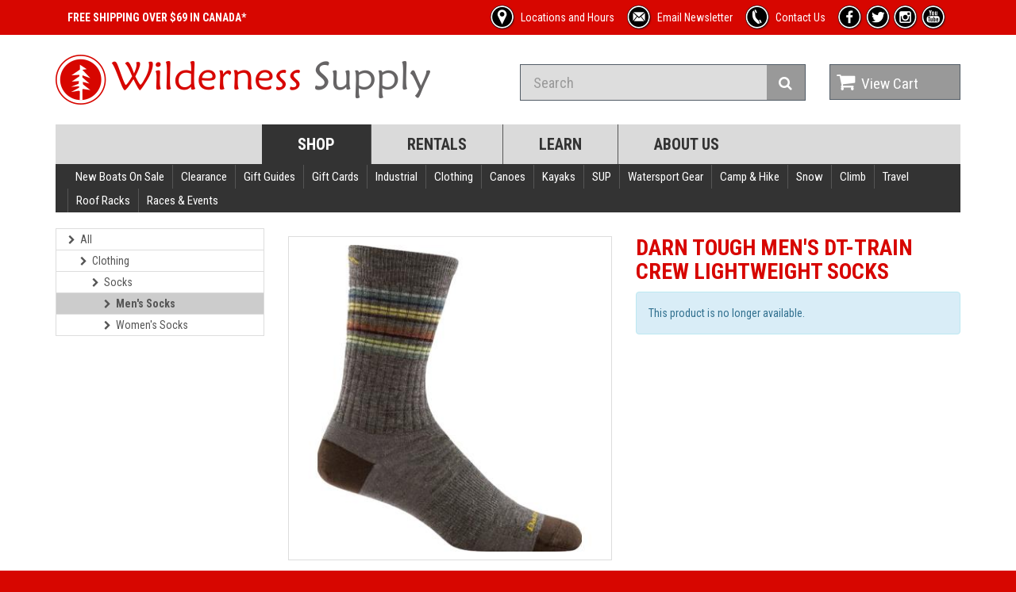

--- FILE ---
content_type: text/html; charset=UTF-8
request_url: https://www.wildernesssupply.ca/socks/darn-tough/men-s-dt-train-crew-lightweight-socks
body_size: 28794
content:
<!doctype html><html dir=ltr lang=en class=hydrated><head><meta charset="utf-8">
<style>:root{--litepicker-container-months-color-bg:#fff;--litepicker-container-months-box-shadow-color:#ddd;--litepicker-footer-color-bg:#fafafa;--litepicker-footer-box-shadow-color:#ddd;--litepicker-tooltip-color-bg:#fff;--litepicker-month-header-color:#333;--litepicker-button-prev-month-color:#9e9e9e;--litepicker-button-next-month-color:#9e9e9e;--litepicker-button-prev-month-color-hover:#2196f3;--litepicker-button-next-month-color-hover:#2196f3;--litepicker-month-width:calc(var(--litepicker-day-width) * 7);--litepicker-month-weekday-color:#9e9e9e;--litepicker-month-week-number-color:#9e9e9e;--litepicker-day-width:38px;--litepicker-day-color:#333;--litepicker-day-color-hover:#2196f3;--litepicker-is-today-color:#f44336;--litepicker-is-in-range-color:#bbdefb;--litepicker-is-locked-color:#9e9e9e;--litepicker-is-start-color:#fff;--litepicker-is-start-color-bg:#2196f3;--litepicker-is-end-color:#fff;--litepicker-is-end-color-bg:#2196f3;--litepicker-button-cancel-color:#fff;--litepicker-button-cancel-color-bg:#9e9e9e;--litepicker-button-apply-color:#fff;--litepicker-button-apply-color-bg:#2196f3;--litepicker-button-reset-color:#909090;--litepicker-button-reset-color-hover:#2196f3;--litepicker-highlighted-day-color:#333;--litepicker-highlighted-day-color-bg:#ffeb3b}.show-week-numbers{--litepicker-month-width:calc(var(--litepicker-day-width) * 8)}.litepicker{font-family:-apple-system, BlinkMacSystemFont, "Segoe UI", Roboto, "Helvetica Neue", Arial, sans-serif;font-size:0.8em;display:none}.litepicker button{border:none;background:none}.litepicker .container__main{display:-webkit-box;display:-ms-flexbox;display:flex}.litepicker .container__months{display:-webkit-box;display:-ms-flexbox;display:flex;-ms-flex-wrap:wrap;flex-wrap:wrap;background-color:var(--litepicker-container-months-color-bg);border-radius:5px;-webkit-box-shadow:0 0 5px var(--litepicker-container-months-box-shadow-color);box-shadow:0 0 5px var(--litepicker-container-months-box-shadow-color);width:calc(var(--litepicker-month-width) + 10px);-webkit-box-sizing:content-box;box-sizing:content-box}.litepicker .container__months.columns-2{width:calc((var(--litepicker-month-width) * 2) + 20px)}.litepicker .container__months.columns-3{width:calc((var(--litepicker-month-width) * 3) + 30px)}.litepicker .container__months.columns-4{width:calc((var(--litepicker-month-width) * 4) + 40px)}.litepicker .container__months.split-view .month-item-header .button-previous-month,.litepicker .container__months.split-view .month-item-header .button-next-month{visibility:visible}.litepicker .container__months .month-item{padding:5px;width:var(--litepicker-month-width);-webkit-box-sizing:content-box;box-sizing:content-box}.litepicker .container__months .month-item-header{display:-webkit-box;display:-ms-flexbox;display:flex;-webkit-box-pack:justify;-ms-flex-pack:justify;justify-content:space-between;font-weight:500;padding:10px 5px;text-align:center;-webkit-box-align:center;-ms-flex-align:center;align-items:center;color:var(--litepicker-month-header-color)}.litepicker .container__months .month-item-header div{-webkit-box-flex:1;-ms-flex:1;flex:1}.litepicker .container__months .month-item-header div>.month-item-name{margin-right:5px}.litepicker .container__months .month-item-header div>.month-item-year{padding:0}.litepicker .container__months .month-item-header .reset-button{color:var(--litepicker-button-reset-color)}.litepicker .container__months .month-item-header .reset-button>svg{fill:var(--litepicker-button-reset-color)}.litepicker .container__months .month-item-header .reset-button *{pointer-events:none}.litepicker .container__months .month-item-header .reset-button:hover{color:var(--litepicker-button-reset-color-hover)}.litepicker .container__months .month-item-header .reset-button:hover>svg{fill:var(--litepicker-button-reset-color-hover)}.litepicker .container__months .month-item-header .button-previous-month,.litepicker .container__months .month-item-header .button-next-month{visibility:hidden;text-decoration:none;padding:3px 5px;border-radius:3px;-webkit-transition:color 0.3s, border 0.3s;transition:color 0.3s, border 0.3s;cursor:default}.litepicker .container__months .month-item-header .button-previous-month *,.litepicker .container__months .month-item-header .button-next-month *{pointer-events:none}.litepicker .container__months .month-item-header .button-previous-month{color:var(--litepicker-button-prev-month-color)}.litepicker .container__months .month-item-header .button-previous-month>svg,.litepicker .container__months .month-item-header .button-previous-month>img{fill:var(--litepicker-button-prev-month-color)}.litepicker .container__months .month-item-header .button-previous-month:hover{color:var(--litepicker-button-prev-month-color-hover)}.litepicker .container__months .month-item-header .button-previous-month:hover>svg{fill:var(--litepicker-button-prev-month-color-hover)}.litepicker .container__months .month-item-header .button-next-month{color:var(--litepicker-button-next-month-color)}.litepicker .container__months .month-item-header .button-next-month>svg,.litepicker .container__months .month-item-header .button-next-month>img{fill:var(--litepicker-button-next-month-color)}.litepicker .container__months .month-item-header .button-next-month:hover{color:var(--litepicker-button-next-month-color-hover)}.litepicker .container__months .month-item-header .button-next-month:hover>svg{fill:var(--litepicker-button-next-month-color-hover)}.litepicker .container__months .month-item-weekdays-row{display:-webkit-box;display:-ms-flexbox;display:flex;justify-self:center;-webkit-box-pack:start;-ms-flex-pack:start;justify-content:flex-start;color:var(--litepicker-month-weekday-color)}.litepicker .container__months .month-item-weekdays-row>div{padding:5px 0;font-size:85%;-webkit-box-flex:1;-ms-flex:1;flex:1;width:var(--litepicker-day-width);text-align:center}.litepicker .container__months .month-item:first-child .button-previous-month{visibility:visible}.litepicker .container__months .month-item:last-child .button-next-month{visibility:visible}.litepicker .container__months .month-item.no-previous-month .button-previous-month{visibility:hidden}.litepicker .container__months .month-item.no-next-month .button-next-month{visibility:hidden}.litepicker .container__days{display:-webkit-box;display:-ms-flexbox;display:flex;-ms-flex-wrap:wrap;flex-wrap:wrap;justify-self:center;-webkit-box-pack:start;-ms-flex-pack:start;justify-content:flex-start;text-align:center;-webkit-box-sizing:content-box;box-sizing:content-box}.litepicker .container__days>div,.litepicker .container__days>a{padding:5px 0;width:var(--litepicker-day-width)}.litepicker .container__days .day-item{color:var(--litepicker-day-color);text-align:center;text-decoration:none;border-radius:3px;-webkit-transition:color 0.3s, border 0.3s;transition:color 0.3s, border 0.3s;cursor:default}.litepicker .container__days .day-item:hover{color:var(--litepicker-day-color-hover);-webkit-box-shadow:inset 0 0 0 1px var(--litepicker-day-color-hover);box-shadow:inset 0 0 0 1px var(--litepicker-day-color-hover)}.litepicker .container__days .day-item.is-today{color:var(--litepicker-is-today-color)}.litepicker .container__days .day-item.is-locked{color:var(--litepicker-is-locked-color)}.litepicker .container__days .day-item.is-locked:hover{color:var(--litepicker-is-locked-color);-webkit-box-shadow:none;box-shadow:none;cursor:default}.litepicker .container__days .day-item.is-in-range{background-color:var(--litepicker-is-in-range-color);border-radius:0}.litepicker .container__days .day-item.is-start-date{color:var(--litepicker-is-start-color);background-color:var(--litepicker-is-start-color-bg);border-top-left-radius:5px;border-bottom-left-radius:5px;border-top-right-radius:0;border-bottom-right-radius:0}.litepicker .container__days .day-item.is-start-date.is-flipped{border-top-left-radius:0;border-bottom-left-radius:0;border-top-right-radius:5px;border-bottom-right-radius:5px}.litepicker .container__days .day-item.is-end-date{color:var(--litepicker-is-end-color);background-color:var(--litepicker-is-end-color-bg);border-top-left-radius:0;border-bottom-left-radius:0;border-top-right-radius:5px;border-bottom-right-radius:5px}.litepicker .container__days .day-item.is-end-date.is-flipped{border-top-left-radius:5px;border-bottom-left-radius:5px;border-top-right-radius:0;border-bottom-right-radius:0}.litepicker .container__days .day-item.is-start-date.is-end-date{border-top-left-radius:5px;border-bottom-left-radius:5px;border-top-right-radius:5px;border-bottom-right-radius:5px}.litepicker .container__days .day-item.is-highlighted{color:var(--litepicker-highlighted-day-color);background-color:var(--litepicker-highlighted-day-color-bg)}.litepicker .container__days .week-number{display:-webkit-box;display:-ms-flexbox;display:flex;-webkit-box-align:center;-ms-flex-align:center;align-items:center;-webkit-box-pack:center;-ms-flex-pack:center;justify-content:center;color:var(--litepicker-month-week-number-color);font-size:85%}.litepicker .container__footer{text-align:right;padding:10px 5px;margin:0 5px;background-color:var(--litepicker-footer-color-bg);-webkit-box-shadow:inset 0px 3px 3px 0px var(--litepicker-footer-box-shadow-color);box-shadow:inset 0px 3px 3px 0px var(--litepicker-footer-box-shadow-color);border-bottom-left-radius:5px;border-bottom-right-radius:5px}.litepicker .container__footer .preview-date-range{margin-right:10px;font-size:90%}.litepicker .container__footer .button-cancel{background-color:var(--litepicker-button-cancel-color-bg);color:var(--litepicker-button-cancel-color);border:0;padding:3px 7px 4px;border-radius:3px}.litepicker .container__footer .button-cancel *{pointer-events:none}.litepicker .container__footer .button-apply{background-color:var(--litepicker-button-apply-color-bg);color:var(--litepicker-button-apply-color);border:0;padding:3px 7px 4px;border-radius:3px;margin-left:10px;margin-right:10px}.litepicker .container__footer .button-apply:disabled{opacity:0.7}.litepicker .container__footer .button-apply *{pointer-events:none}.litepicker .container__tooltip{position:absolute;margin-top:-4px;padding:4px 8px;border-radius:4px;background-color:var(--litepicker-tooltip-color-bg);-webkit-box-shadow:0 1px 3px rgba(0,0,0,0.25);box-shadow:0 1px 3px rgba(0,0,0,0.25);white-space:nowrap;font-size:11px;pointer-events:none;visibility:hidden}.litepicker .container__tooltip:before{position:absolute;bottom:-5px;left:calc(50% - 5px);border-top:5px solid rgba(0,0,0,0.12);border-right:5px solid transparent;border-left:5px solid transparent;content:""}.litepicker .container__tooltip:after{position:absolute;bottom:-4px;left:calc(50% - 4px);border-top:4px solid var(--litepicker-tooltip-color-bg);border-right:4px solid transparent;border-left:4px solid transparent;content:""}</style>
<title>Wilderness Supply - Darn Tough Men's DT-Train Crew Lightweight Socks</title>
<meta name=viewport content="width=device-width, initial-scale=1.0">
<meta name=description content="">
<meta name=viewport content="width=device-width, initial-scale=1.0, minimum-scale=1.0, maximum-scale=5.0">
<meta name="theme-color" content=#16161d>
<meta name="apple-mobile-web-app-capable" content=yes>
<meta http-equiv="x-ua-compatible" content="IE=Edge">
<style sty-id="sc-stencil-route">stencil-route.inactive{display:none}</style>
<style sty-id="sc-app-product">.image-container{width:100%;position:relative}.image-container img{width:100%}.image-container .thumbnail{cursor:pointer}ol.breadcrumb{margin-left:15px;margin-right:15px;padding:5px 18px}@-webkit-keyframes append-animate{from{-webkit-transform:scaleY(0);transform:scaleY(0);opacity:0}to{-webkit-transform:scaleY(1);transform:scaleY(1);opacity:1}}@keyframes append-animate{from{-webkit-transform:scaleY(0);transform:scaleY(0);opacity:0}to{-webkit-transform:scaleY(1);transform:scaleY(1);opacity:1}}.animate-append-block{-webkit-transform-origin:50% 0;transform-origin:50% 0;-webkit-animation:append-animate .3s linear;animation:append-animate .3s linear}#sku_select{margin-bottom:10px}#primary_select{margin-bottom:8px}#main_video{width:100%;min-height:330px;position:absolute;top:0px;visibility:hidden}.video-container div{height:80px;position:relative;cursor:pointer}.video-container .video-placeholder{width:80px;position:absolute;top:0px;left:0px}.video-container .thumbnail{max-width:80px}</style>
<link href="/assets/css/bootstrap.min.css" rel=stylesheet>
<link href="/assets/font-awesome/css/font-awesome.min.css" rel=stylesheet>
<link href="/assets/css/style.css?increment=8" rel=stylesheet>
<link href="/assets/css/responsive.css" rel=stylesheet>
<link href="https://fonts.googleapis.com/css?family=Roboto+Condensed:300italic,400italic,700italic,400,300,700"
rel=stylesheet type="text/css">
<link href="https://fonts.googleapis.com/css?family=Open+Sans:300italic,400italic,600italic,700italic,800italic,400,300,600,700,800"
rel=stylesheet type="text/css">
<link rel=modulepreload href="/build/p-a55287e2.js">
<link rel=modulepreload href="/build/p-9763352c.js">
<link rel=modulepreload href="/build/p-e68cd679.js">
<link rel=modulepreload href="/build/p-52f6973c.js">
<link rel=modulepreload href="/build/p-1eb809c3.js">
<link rel=modulepreload href="/build/p-eee0ddfb.js">
<link rel=modulepreload href="/build/p-e805a510.js">
<link rel=modulepreload href="/build/p-9c3f7fa0.js">
<link rel=modulepreload href="/build/p-1728ead7.js">
<link rel=modulepreload href="/build/p-2bd4c60e.js">
<script type=module src="/build/p-a55287e2.js" data-stencil data-resources-url="/build/"
data-stencil-namespace=app></script>
<script nomodule src="/build/app.js" data-stencil></script>
<style data-m>/*!
 * Yamm!3 - Yet another megamenu for Bootstrap 3
 * http://geedmo.github.com/yamm3
 * 
 * @geedmo - Licensed under the MIT license
 */.yamm .nav,.yamm .collapse,.yamm .dropup,.yamm .dropdown{position:static}.yamm .container{position:relative}.yamm .dropdown-menu{left:auto}.yamm .yamm-content{padding:20px 30px}.yamm .dropdown.yamm-fw .dropdown-menu{left:0;right:0}html{background:#D70600}</style>
<link rel="apple-touch-icon" sizes=180x180 href="/assets/icon/apple-touch-icon.png?v=9B0QJx7y34">
<link rel=icon type="image/png" sizes=32x32 href="/assets/icon/favicon-32x32.png?v=9B0QJx7y34">
<link rel=icon type="image/png" sizes=16x16 href="/assets/icon/favicon-16x16.png?v=9B0QJx7y34">
<link rel="mask-icon" href="/assets/icon/safari-pinned-tab.svg?v=9B0QJx7y34" color=#5bbad5>
<link rel="shortcut icon" href="/assets/icon/favicon.ico?v=9B0QJx7y34">
<meta name="msapplication-TileColor" content=#da532c>
<meta name="msapplication-config" content="/assets/icon/browserconfig.xml?v=9B0QJx7y34">
<meta name="theme-color" content=#ffffff>
<script data-m>(function(e,t,a,n,r){e[n]=e[n]||[];e[n].push({"gtm.start":(new Date).getTime(),event:"gtm.js"});var g=t.getElementsByTagName(a)[0],m=t.createElement(a),s=n!="dataLayer"?"&l="+n:"";m.async=true;m.src="https://www.googletagmanager.com/gtm.js?id="+r+s;g.parentNode.insertBefore(m,g)})(window,document,"script","dataLayer","GTM-KCBN5DXG");</script>
<meta property=og:title content="Wilderness Supply - Darn Tough Men's DT-Train Crew Lightweight Socks">
<meta name=twitter:title content="Wilderness Supply - Darn Tough Men's DT-Train Crew Lightweight Socks">
<meta property=og:image content="https://www.wildernesssupply.ca/images/products/thumbnails_400/4452_1614803704_9906.jpg">
<meta name=twitter:image content="https://www.wildernesssupply.ca/images/products/thumbnails_400/4452_1614803704_9906.jpg">
<meta property=og:url content="https://www.wildernesssupply.ca/socks/darn-tough/men-s-dt-train-crew-lightweight-socks">
<meta property=og:type content=website>
<meta name=twitter:card content=summary_large_image>
<link rel=canonical href="https://www.wildernesssupply.ca/socks/darn-tough/men-s-dt-train-crew-lightweight-socks">
</head>
<body>  <noscript><iframe src="https://www.googletagmanager.com/ns.html?id=GTM-KCBN5DXG"
  height="0" width="0" style="display:none;visibility:hidden"></iframe></noscript>
 <app-root class=hydrated s-id=1><!--r.1--><stencil-router class=hydrated c-id=1.0.0.0 s-id=2><!--r.2--><!--o.1.1--><!--s.2.0.0.0.--><stencil-route
class=hydrated c-id=1.1.1.0 s-id=3><!--r.3--><app-template class=hydrated c-id=3.0.0.0 s-id=4><!--r.4--><header
id="header-area" c-id=4.0.0.0><div class="header-top" c-id=4.1.1.0><div class=container c-id=4.2.2.0><div
class="col-sm-12 col-xs-12" c-id=4.3.3.0><div class="header-links" c-id=4.4.4.0><ul class="nav navbar-nav pull-left hidden-md hidden-sm hidden-xs"
c-id=4.5.5.0><li c-id=4.6.6.0><a class="header-unlinked" href="/shipping" c-id=4.7.7.0><span c-id=4.8.8.0><!--t.4.9.9.0-->FREE SHIPPING OVER $69 IN CANADA*</span></a></li></ul><ul
class="nav navbar-nav pull-right" c-id=4.10.5.1><li c-id=4.11.6.0><a href="/store-hours-and-locations"
c-id=4.12.7.0><div class="image new_icon" c-id=4.13.8.0><img src="/assets/image/icons/location_icon_r00.png"
width=32 height=32 alt=product class="img-responsive" c-id=4.14.9.0></div><span c-id=4.15.8.1><!--t.4.16.9.0-->Locations and Hours</span></a></li><li
c-id=4.17.6.1><a href="/e-newsletter-sign-up" class="hidden-sm hidden-xs" c-id=4.18.7.0><div class="image new_icon"
c-id=4.19.8.0><img src="/assets/image/icons/mail_icon_r00.png" width=32 height=32 alt=product class="img-responsive"
c-id=4.20.9.0></div><span c-id=4.21.8.1><!--t.4.22.9.0-->Email Newsletter</span></a></li><li c-id=4.23.6.2><a
href="/contact-us" c-id=4.24.7.0><div class="image new_icon" c-id=4.25.8.0><img src="/assets/image/icons/phone_icon_r00.png"
width=32 height=32 alt=product class="img-responsive" c-id=4.26.9.0></div><span c-id=4.27.8.1><!--t.4.28.9.0-->Contact Us</span></a></li><li
class="hidden-xs" c-id=4.29.6.3><a target=_blank href="http://www.facebook.com/WildernessSupply" c-id=4.30.7.0><div
class="image social_icon new_icon" c-id=4.31.8.0><img src="/assets/image/icons/facebook_icon_r00.png"
width=32 height=32 alt=product class="img-responsive" c-id=4.32.9.0></div></a></li><li class="hidden-xs"
c-id=4.33.6.4><a target=_blank href="http://twitter.com/wsupply_wpg" c-id=4.34.7.0><div class="image social_icon new_icon"
c-id=4.35.8.0><img src="/assets/image/icons/twitter_icon_r00.png" width=32 height=32 alt=product class="img-responsive"
c-id=4.36.9.0></div></a></li><li class="hidden-xs" c-id=4.37.6.5><a target=_blank href="https://www.instagram.com/wildernesssupply/"
c-id=4.38.7.0><div class="image social_icon new_icon" c-id=4.39.8.0><img src="/assets/image/icons/instagram_icon_r00.png"
width=32 height=32 alt=product class="img-responsive" c-id=4.40.9.0></div></a></li><li class="hidden-xs"
c-id=4.41.6.6><a target=_blank href="http://www.youtube.com/user/WildernessSupplyCo" c-id=4.42.7.0><div
class="image social_icon new_icon" c-id=4.43.8.0><img src="/assets/image/icons/youtube_icon_r00.png"
width=32 height=32 alt=product class="img-responsive" c-id=4.44.9.0></div></a></li></ul></div></div></div></div><div
class=container c-id=4.45.1.1><div class="main-header" c-id=4.46.2.0><div class=row c-id=4.47.3.0><div
class="col-md-6" c-id=4.48.4.0><div id=logo c-id=4.49.5.0><a href="/" c-id=4.50.6.0><img src="/assets/image/logo_r00.png"
width=472 height=63 title="Wilderness Supply" alt="Wilderness Supply" class="img-responsive" c-id=4.51.7.0></a></div></div><div
class="col-md-4 col-lg-4" c-id=4.52.4.1><div id=search c-id=4.53.5.0><form name=frmSearch method=get
action="/search" c-id=4.54.6.0><div class="input-group" c-id=4.55.7.0><input type=text autocomplete=off
name=q class="form-control input-lg" placeholder=Search value="" c-id=4.56.8.0><span class="input-group-btn"
c-id=4.57.8.1><button class="btn btn-lg" type=submit c-id=4.58.9.0><i class="fa fa-search" c-id=4.59.10.0></i></button></span></div></form></div></div><div
class="col-md-2 col-lg-2" c-id=4.60.4.2><div id=cart class="btn-group btn-block" c-id=4.61.5.0><a href="/cart"
class="btn btn-block btn-lg dropdown-toggle" c-id=4.62.6.0><i class="fa fa-shopping-cart" c-id=4.63.7.0></i><span
c-id=4.64.7.1><!--t.4.65.8.0-->View Cart</span></a></div></div></div></div><nav id="main-menu" class=navbar
role=navigation c-id=4.66.2.1><div class="navbar-header" c-id=4.67.3.0><button type=button class="btn btn-navbar navbar-toggle"
data-toggle=collapse data-target=".navbar-cat-collapse" c-id=4.68.4.0><span c-id=4.69.5.0><!--t.4.70.6.0-->Toggle</span><i
class="fa fa-bars" c-id=4.71.5.1></i></button><a class="navbar-brand visible-xs-block" c-id=4.72.4.1><!--t.4.73.5.0-->Site Navigation</a></div><div
class="collapse navbar-collapse navbar-cat-collapse" c-id=4.74.3.1><ul class="nav navbar-nav" c-id=4.75.4.0><li
class="active hidden-xs" c-id=4.76.5.0><a href="/shop" c-id=4.77.6.0><!--t.4.78.7.0-->Shop</a></li><li
c-id=4.79.5.1><a href="/rent-canoes-kayaks-sup-s-more-in-winnipeg-thunder-bay" c-id=4.80.6.0><!--t.4.81.7.0-->Rentals</a></li><li
c-id=4.82.5.2><a href="/resources" c-id=4.83.6.0><!--t.4.84.7.0-->Learn</a></li><li c-id=4.85.5.3><a
href="/about" c-id=4.86.6.0><!--t.4.87.7.0-->About Us</a></li></ul></div></nav><nav id="secondary-menu"
class="navbar yamm" role=navigation c-id=4.88.2.2><div class="navbar-header" c-id=4.89.3.0><button type=button
class="btn btn-navbar navbar-toggle" data-toggle=collapse data-target=".navbar-secondary-cat-collapse"
c-id=4.90.4.0><span c-id=4.91.5.0><!--t.4.92.6.0-->Toggle</span><i class="fa fa-bars" c-id=4.93.5.1></i></button><a
class="navbar-brand visible-xs-block" c-id=4.94.4.1><!--t.4.95.5.0-->Shop Navigation</a></div><div class="collapse navbar-collapse navbar-secondary-cat-collapse"
c-id=4.96.3.1><ul class="nav navbar-nav navbar-left" c-id=4.97.4.0><li class="dropdown yamm-fw" c-id=4.98.5.0><a
href="/new-boats-on-sale" c-id=4.99.6.0><!--t.4.100.7.0-->New Boats On Sale</a></li><li class="dropdown yamm-fw"
c-id=4.101.5.1><a href=# class="dropdown-toggle" data-toggle=dropdown c-id=4.102.6.0><!--t.4.103.7.0-->Clearance</a><ul
class="dropdown-menu" c-id=4.104.6.1><li c-id=4.105.7.0><div class="yamm-content" c-id=4.106.8.0><ul
class="col-sm-3 list-unstyled" c-id=4.107.9.0><li c-id=4.108.10.0><a href="/clearance-clothing" c-id=4.109.11.0><strong
c-id=4.110.12.0><!--t.4.111.13.0-->Clothing</strong></a></li><li c-id=4.112.10.1><a href="/clearance-mens-clothing"
c-id=4.113.11.0><!--t.4.114.12.0-->Mens Clothing</a></li><li c-id=4.115.10.2><a href="/clearance-footwear"
c-id=4.116.11.0><!--t.4.117.12.0-->Footwear</a></li><li c-id=4.118.10.3><a href="/clearance-womens-clothing"
c-id=4.119.11.0><!--t.4.120.12.0-->Womens Clothing</a></li><li c-id=4.121.10.4><a href="/clearance-clothing"
c-id=4.122.11.0><!--t.4.123.12.0-->See All</a></li></ul><ul class="col-sm-3 list-unstyled" c-id=4.124.9.1><li
c-id=4.125.10.0><a href="/clearance-camp-hike" c-id=4.126.11.0><strong c-id=4.127.12.0><!--t.4.128.13.0-->Camp &amp; Hike</strong></a></li><li
c-id=4.129.10.1><a href="/clearance-camp-cooking-1" c-id=4.130.11.0><!--t.4.131.12.0-->Camp Cooking</a></li><li
c-id=4.132.10.2><a href="/clearance-games-and-toys" c-id=4.133.11.0><!--t.4.134.12.0-->Games and Toys</a></li><li
c-id=4.135.10.3><a href="/clearance-packs" c-id=4.136.11.0><!--t.4.137.12.0-->Packs</a></li><li c-id=4.138.10.4><a
href="/clearance-camp-hike" c-id=4.139.11.0><!--t.4.140.12.0-->See All</a></li></ul><ul class="col-sm-3 list-unstyled"
c-id=4.141.9.2><li c-id=4.142.10.0><a href="/clearance-climb-1" c-id=4.143.11.0><strong c-id=4.144.12.0><!--t.4.145.13.0-->Climb</strong></a></li><li
c-id=4.146.10.1><a href="/clearance-harnesses" c-id=4.147.11.0><!--t.4.148.12.0-->Harnesses</a></li><li
c-id=4.149.10.2><a href="/clearance-slacklines" c-id=4.150.11.0><!--t.4.151.12.0-->Slacklines</a></li></ul><ul
class="col-sm-3 list-unstyled" c-id=4.152.9.3><li c-id=4.153.10.0><a href="/clearance-watersport-gear"
c-id=4.154.11.0><strong c-id=4.155.12.0><!--t.4.156.13.0-->Watersport Gear</strong></a></li><li c-id=4.157.10.1><a
href="/clearance-pfd-life-jackets-1" c-id=4.158.11.0><!--t.4.159.12.0-->PFD &amp; Life Jackets</a></li><li
c-id=4.160.10.2><a href="/clearance-portage-gear-waterproof-cases" c-id=4.161.11.0><!--t.4.162.12.0-->Portage Gear &amp; Waterproof Cases</a></li><li
c-id=4.163.10.3><a href="/clearance-water-shoes-sandals" c-id=4.164.11.0><!--t.4.165.12.0-->Water Shoes &amp; Sandals</a></li></ul><ul
class="col-sm-3 list-unstyled" c-id=4.166.9.4><li c-id=4.167.10.0><a href="/clearance-gift-guides" c-id=4.168.11.0><strong
c-id=4.169.12.0><!--t.4.170.13.0-->Gift Guides</strong></a></li><li c-id=4.171.10.1><a href="/clearance-holiday-gifts-3"
c-id=4.172.11.0><!--t.4.173.12.0-->Holiday Gifts</a></li><li c-id=4.174.10.2><a href="/clearance-shop-by-activity"
c-id=4.175.11.0><!--t.4.176.12.0-->Shop By Activity</a></li><li c-id=4.177.10.3><a href="/clearance-beans-beer-and-bevies"
c-id=4.178.11.0><!--t.4.179.12.0-->Beans, Beer and Bevies</a></li></ul><ul class="col-sm-3 list-unstyled"
c-id=4.180.9.5><li c-id=4.181.10.0><a href="/clearance-roof-boxes-carriers" c-id=4.182.11.0><strong c-id=4.183.12.0><!--t.4.184.13.0-->Roof Boxes &amp; Carriers</strong></a></li><li
c-id=4.185.10.1><a href="/clearance-roof-boxes-carriers" c-id=4.186.11.0><!--t.4.187.12.0-->See All</a></li></ul><ul
class="col-sm-3 list-unstyled" c-id=4.188.9.6><li c-id=4.189.10.0><a href="/clearance-gift-cards" c-id=4.190.11.0><strong
c-id=4.191.12.0><!--t.4.192.13.0-->Gift Cards</strong></a></li><li c-id=4.193.10.1><a href="/clearance-gift-cards"
c-id=4.194.11.0><!--t.4.195.12.0-->See All</a></li></ul><ul class="col-sm-3 list-unstyled" c-id=4.196.9.7><li
c-id=4.197.10.0><a href="/clearance-gaiters-3" c-id=4.198.11.0><strong c-id=4.199.12.0><!--t.4.200.13.0-->Gaiters</strong></a></li><li
c-id=4.201.10.1><a href="/clearance-gaiters-3" c-id=4.202.11.0><!--t.4.203.12.0-->See All</a></li></ul><ul
class="col-sm-3 list-unstyled" c-id=4.204.9.8><li c-id=4.205.10.0><a href="/clearance-pelican-cases" c-id=4.206.11.0><strong
c-id=4.207.12.0><!--t.4.208.13.0-->Pelican Cases</strong></a></li><li c-id=4.209.10.1><a href="/clearance-pelican-cases"
c-id=4.210.11.0><!--t.4.211.12.0-->See All</a></li></ul></div></li></ul></li><li class="dropdown yamm-fw"
c-id=4.212.5.2><a href=# class="dropdown-toggle" data-toggle=dropdown c-id=4.213.6.0><!--t.4.214.7.0-->Gift Guides</a><ul
class="dropdown-menu" c-id=4.215.6.1><li c-id=4.216.7.0><div class="yamm-content" c-id=4.217.8.0><ul
class="col-sm-3 list-unstyled" c-id=4.218.9.0><li c-id=4.219.10.0><a href="/camping-necessities" c-id=4.220.11.0><strong
c-id=4.221.12.0><!--t.4.222.13.0-->Camp Essentials</strong></a></li><li c-id=4.223.10.1><a href="/camping-necessities"
c-id=4.224.11.0><!--t.4.225.12.0-->See All</a></li></ul><ul class="col-sm-3 list-unstyled" c-id=4.226.9.1><li
c-id=4.227.10.0><a href="/shop-by-price" c-id=4.228.11.0><strong c-id=4.229.12.0><!--t.4.230.13.0-->Shop By Price</strong></a></li><li
c-id=4.231.10.1><a href="/30-and-under" c-id=4.232.11.0><!--t.4.233.12.0-->$30 and Under</a></li></ul><ul
class="col-sm-3 list-unstyled" c-id=4.234.9.2><li c-id=4.235.10.0><a href="/shop-by-activity" c-id=4.236.11.0><strong
c-id=4.237.12.0><!--t.4.238.13.0-->Shop By Activity</strong></a></li><li c-id=4.239.10.1><a href="/paddling"
c-id=4.240.11.0><!--t.4.241.12.0-->Paddling</a></li><li c-id=4.242.10.2><a href="/camping-hiking" c-id=4.243.11.0><!--t.4.244.12.0-->Hiking</a></li></ul><ul
class="col-sm-3 list-unstyled" c-id=4.245.9.3><li c-id=4.246.10.0><a href="/christmas-ornaments" c-id=4.247.11.0><strong
c-id=4.248.12.0><!--t.4.249.13.0-->Holiday Gifts</strong></a></li><li c-id=4.250.10.1><a href="/christmas-ornaments"
c-id=4.251.11.0><!--t.4.252.12.0-->See All</a></li></ul><ul class="col-sm-3 list-unstyled" c-id=4.253.9.4><li
c-id=4.254.10.0><a href="/beans-beer-and-bevies" c-id=4.255.11.0><strong c-id=4.256.12.0><!--t.4.257.13.0-->Beans, Beer and Bevies</strong></a></li><li
c-id=4.258.10.1><a href="/beans-beer-and-bevies" c-id=4.259.11.0><!--t.4.260.12.0-->See All</a></li></ul></div></li></ul></li><li
class="dropdown yamm-fw" c-id=4.261.5.3><a href="/giftcards" c-id=4.262.6.0><!--t.4.263.7.0-->Gift Cards</a></li><li
class="dropdown yamm-fw" c-id=4.264.5.4><a href=# class="dropdown-toggle" data-toggle=dropdown c-id=4.265.6.0><!--t.4.266.7.0-->Industrial</a><ul
class="dropdown-menu" c-id=4.267.6.1><li c-id=4.268.7.0><div class="yamm-content" c-id=4.269.8.0><ul
class="col-sm-3 list-unstyled" c-id=4.270.9.0><li c-id=4.271.10.0><a href="/work-rescue" c-id=4.272.11.0><strong
c-id=4.273.12.0><!--t.4.274.13.0-->Work &amp; Rescue</strong></a></li><li c-id=4.275.10.1><a href="/helmets-1"
c-id=4.276.11.0><!--t.4.277.12.0-->Helmets</a></li><li c-id=4.278.10.2><a href="/harnesses-1" c-id=4.279.11.0><!--t.4.280.12.0-->Harnesses</a></li><li
c-id=4.281.10.3><a href="/lanyards-energy-absorbers" c-id=4.282.11.0><!--t.4.283.12.0-->Lanyards &amp; Energy Absorbers</a></li><li
c-id=4.284.10.4><a href="/work-rescue" c-id=4.285.11.0><!--t.4.286.12.0-->See All</a></li></ul><ul class="col-sm-3 list-unstyled"
c-id=4.287.9.1><li c-id=4.288.10.0><a href="/water-safety" c-id=4.289.11.0><strong c-id=4.290.12.0><!--t.4.291.13.0-->Water Safety</strong></a></li><li
c-id=4.292.10.1><a href="/helmets-2" c-id=4.293.11.0><!--t.4.294.12.0-->Helmets</a></li><li c-id=4.295.10.2><a
href="/bilge-pumps-bailers-floats-safety-kits" c-id=4.296.11.0><!--t.4.297.12.0-->Bilge Pumps, Bailers, Floats &amp; Safety Kits</a></li><li
c-id=4.298.10.3><a href="/paddling-knives" c-id=4.299.11.0><!--t.4.300.12.0-->Paddling Knives</a></li><li
c-id=4.301.10.4><a href="/water-safety" c-id=4.302.11.0><!--t.4.303.12.0-->See All</a></li></ul><ul
class="col-sm-3 list-unstyled" c-id=4.304.9.2><li c-id=4.305.10.0><a href="/arborist" c-id=4.306.11.0><strong
c-id=4.307.12.0><!--t.4.308.13.0-->Arborist</strong></a></li><li c-id=4.309.10.1><a href="/pruning-saws"
c-id=4.310.11.0><!--t.4.311.12.0-->Saws</a></li><li c-id=4.312.10.2><a href="/saw-blades" c-id=4.313.11.0><!--t.4.314.12.0-->Saw Blades and Accessories</a></li></ul><ul
class="col-sm-3 list-unstyled" c-id=4.315.9.3><li c-id=4.316.10.0><a href="/safety-work-gloves" c-id=4.317.11.0><strong
c-id=4.318.12.0><!--t.4.319.13.0-->Safety &amp; Work Gloves</strong></a></li><li c-id=4.320.10.1><a href="/safety-work-gloves"
c-id=4.321.11.0><!--t.4.322.12.0-->See All</a></li></ul></div></li></ul></li><li class="dropdown yamm-fw"
c-id=4.323.5.5><a href=# class="dropdown-toggle" data-toggle=dropdown c-id=4.324.6.0><!--t.4.325.7.0-->Clothing</a><ul
class="dropdown-menu" c-id=4.326.6.1><li c-id=4.327.7.0><div class="yamm-content" c-id=4.328.8.0><ul
class="col-sm-3 list-unstyled" c-id=4.329.9.0><li c-id=4.330.10.0><a href="/womens-clothing-1" c-id=4.331.11.0><strong
c-id=4.332.12.0><!--t.4.333.13.0-->Womens Clothing</strong></a></li><li c-id=4.334.10.1><a href="/jackets"
c-id=4.335.11.0><!--t.4.336.12.0-->Jackets</a></li><li c-id=4.337.10.2><a href="/accessories" c-id=4.338.11.0><!--t.4.339.12.0-->Accessories</a></li><li
c-id=4.340.10.3><a href="/tops-1" c-id=4.341.11.0><!--t.4.342.12.0-->Tops</a></li><li c-id=4.343.10.4><a
href="/womens-clothing-1" c-id=4.344.11.0><!--t.4.345.12.0-->See All</a></li></ul><ul class="col-sm-3 list-unstyled"
c-id=4.346.9.1><li c-id=4.347.10.0><a href="/mens-clothing-1" c-id=4.348.11.0><strong c-id=4.349.12.0><!--t.4.350.13.0-->Mens Clothing</strong></a></li><li
c-id=4.351.10.1><a href="/jackets-1" c-id=4.352.11.0><!--t.4.353.12.0-->Jackets</a></li><li c-id=4.354.10.2><a
href="/accessories-1" c-id=4.355.11.0><!--t.4.356.12.0-->Accessories</a></li><li c-id=4.357.10.3><a href="/tops"
c-id=4.358.11.0><!--t.4.359.12.0-->Tops</a></li><li c-id=4.360.10.4><a href="/mens-clothing-1" c-id=4.361.11.0><!--t.4.362.12.0-->See All</a></li></ul><ul
class="col-sm-3 list-unstyled" c-id=4.363.9.2><li c-id=4.364.10.0><a href="/footwear" c-id=4.365.11.0><strong
c-id=4.366.12.0><!--t.4.367.13.0-->Footwear</strong></a></li><li c-id=4.368.10.1><a href="/women-s" c-id=4.369.11.0><!--t.4.370.12.0-->Women's</a></li><li
c-id=4.371.10.2><a href="/men-s" c-id=4.372.11.0><!--t.4.373.12.0-->Men's</a></li><li c-id=4.374.10.3><a
href="/gaiters-1" c-id=4.375.11.0><!--t.4.376.12.0-->Gaiters</a></li><li c-id=4.377.10.4><a href="/footwear"
c-id=4.378.11.0><!--t.4.379.12.0-->See All</a></li></ul><ul class="col-sm-3 list-unstyled" c-id=4.380.9.3><li
c-id=4.381.10.0><a href="/socks-2" c-id=4.382.11.0><strong c-id=4.383.12.0><!--t.4.384.13.0-->Socks</strong></a></li><li
c-id=4.385.10.1><a href="/socks" c-id=4.386.11.0><!--t.4.387.12.0-->Men's Socks</a></li><li c-id=4.388.10.2><a
href="/socks-1" c-id=4.389.11.0><!--t.4.390.12.0-->Women's Socks</a></li></ul><ul class="col-sm-3 list-unstyled"
c-id=4.391.9.4><li c-id=4.392.10.0><a href="/hats-and-toques" c-id=4.393.11.0><strong c-id=4.394.12.0><!--t.4.395.13.0-->Hats and Toques</strong></a></li><li
c-id=4.396.10.1><a href="/hats-and-toques" c-id=4.397.11.0><!--t.4.398.12.0-->See All</a></li></ul><ul
class="col-sm-3 list-unstyled" c-id=4.399.9.5><li c-id=4.400.10.0><a href="/kids-clothing" c-id=4.401.11.0><strong
c-id=4.402.12.0><!--t.4.403.13.0-->Kids Clothing</strong></a></li><li c-id=4.404.10.1><a href="/hats-mitts-gloves"
c-id=4.405.11.0><!--t.4.406.12.0-->Hats, Mitts &amp; Gloves</a></li><li c-id=4.407.10.2><a href="/socks-booties"
c-id=4.408.11.0><!--t.4.409.12.0-->Socks &amp; Booties</a></li></ul><ul class="col-sm-3 list-unstyled" c-id=4.410.9.6><li
c-id=4.411.10.0><a href="/maintenance-repair" c-id=4.412.11.0><strong c-id=4.413.12.0><!--t.4.414.13.0-->Maintenance &amp; Repair</strong></a></li><li
c-id=4.415.10.1><a href="/maintenance-repair" c-id=4.416.11.0><!--t.4.417.12.0-->See All</a></li></ul></div></li></ul></li><li
class="dropdown yamm-fw" c-id=4.418.5.6><a href=# class="dropdown-toggle" data-toggle=dropdown c-id=4.419.6.0><!--t.4.420.7.0-->Canoes</a><ul
class="dropdown-menu" c-id=4.421.6.1><li c-id=4.422.7.0><div class="yamm-content" c-id=4.423.8.0><ul
class="col-sm-3 list-unstyled" c-id=4.424.9.0><li c-id=4.425.10.0><a href="/family-canoes" c-id=4.426.11.0><strong
c-id=4.427.12.0><!--t.4.428.13.0-->Family Canoes</strong></a></li><li c-id=4.429.10.1><a href="/family-canoes"
c-id=4.430.11.0><!--t.4.431.12.0-->See All</a></li></ul><ul class="col-sm-3 list-unstyled" c-id=4.432.9.1><li
c-id=4.433.10.0><a href="/tripping-canoes" c-id=4.434.11.0><strong c-id=4.435.12.0><!--t.4.436.13.0-->Tripping Canoes</strong></a></li><li
c-id=4.437.10.1><a href="/tripping-canoes" c-id=4.438.11.0><!--t.4.439.12.0-->See All</a></li></ul><ul
class="col-sm-3 list-unstyled" c-id=4.440.9.2><li c-id=4.441.10.0><a href="/whitewater-canoes" c-id=4.442.11.0><strong
c-id=4.443.12.0><!--t.4.444.13.0-->Whitewater Canoes</strong></a></li><li c-id=4.445.10.1><a href="/whitewater-canoes"
c-id=4.446.11.0><!--t.4.447.12.0-->See All</a></li></ul><ul class="col-sm-3 list-unstyled" c-id=4.448.9.3><li
c-id=4.449.10.0><a href="/freighter-canoes-duckboats" c-id=4.450.11.0><strong c-id=4.451.12.0><!--t.4.452.13.0-->Freighter Canoes &amp; Duckboats</strong></a></li><li
c-id=4.453.10.1><a href="/freighter-canoes-duckboats" c-id=4.454.11.0><!--t.4.455.12.0-->See All</a></li></ul><ul
class="col-sm-3 list-unstyled" c-id=4.456.9.4><li c-id=4.457.10.0><a href="/solo-canoes" c-id=4.458.11.0><strong
c-id=4.459.12.0><!--t.4.460.13.0-->Solo Canoes</strong></a></li><li c-id=4.461.10.1><a href="/solo-canoes"
c-id=4.462.11.0><!--t.4.463.12.0-->See All</a></li></ul><ul class="col-sm-3 list-unstyled" c-id=4.464.9.5><li
c-id=4.465.10.0><a href="/canoe-paddles" c-id=4.466.11.0><strong c-id=4.467.12.0><!--t.4.468.13.0-->Canoe Paddles</strong></a></li><li
c-id=4.469.10.1><a href="/canoe-paddles" c-id=4.470.11.0><!--t.4.471.12.0-->See All</a></li></ul><ul
class="col-sm-3 list-unstyled" c-id=4.472.9.6><li c-id=4.473.10.0><a href="/canoe-paddle-bags" c-id=4.474.11.0><strong
c-id=4.475.12.0><!--t.4.476.13.0-->Canoe Paddle Bags</strong></a></li><li c-id=4.477.10.1><a href="/canoe-paddle-bags"
c-id=4.478.11.0><!--t.4.479.12.0-->See All</a></li></ul><ul class="col-sm-3 list-unstyled" c-id=4.480.9.7><li
c-id=4.481.10.0><a href="/canoe-seats-outfitting" c-id=4.482.11.0><strong c-id=4.483.12.0><!--t.4.484.13.0-->Canoe Seats &amp; Outfitting</strong></a></li><li
c-id=4.485.10.1><a href="/canoe-seats-outfitting" c-id=4.486.11.0><!--t.4.487.12.0-->See All</a></li></ul><ul
class="col-sm-3 list-unstyled" c-id=4.488.9.8><li c-id=4.489.10.0><a href="/canoe-covers" c-id=4.490.11.0><strong
c-id=4.491.12.0><!--t.4.492.13.0-->Canoe Covers</strong></a></li><li c-id=4.493.10.1><a href="/canoe-covers"
c-id=4.494.11.0><!--t.4.495.12.0-->See All</a></li></ul></div></li></ul></li><li class="dropdown yamm-fw"
c-id=4.496.5.7><a href=# class="dropdown-toggle" data-toggle=dropdown c-id=4.497.6.0><!--t.4.498.7.0-->Kayaks</a><ul
class="dropdown-menu" c-id=4.499.6.1><li c-id=4.500.7.0><div class="yamm-content" c-id=4.501.8.0><ul
class="col-sm-3 list-unstyled" c-id=4.502.9.0><li c-id=4.503.10.0><a href="/recreational-kayaks" c-id=4.504.11.0><strong
c-id=4.505.12.0><!--t.4.506.13.0-->Recreational Kayaks</strong></a></li><li c-id=4.507.10.1><a href="/recreational-kayaks"
c-id=4.508.11.0><!--t.4.509.12.0-->See All</a></li></ul><ul class="col-sm-3 list-unstyled" c-id=4.510.9.1><li
c-id=4.511.10.0><a href="/transitional-kayaks" c-id=4.512.11.0><strong c-id=4.513.12.0><!--t.4.514.13.0-->Transitional Kayaks</strong></a></li><li
c-id=4.515.10.1><a href="/transitional-kayaks" c-id=4.516.11.0><!--t.4.517.12.0-->See All</a></li></ul><ul
class="col-sm-3 list-unstyled" c-id=4.518.9.2><li c-id=4.519.10.0><a href="/touring-kayaks" c-id=4.520.11.0><strong
c-id=4.521.12.0><!--t.4.522.13.0-->Touring Kayaks</strong></a></li><li c-id=4.523.10.1><a href="/touring-kayaks"
c-id=4.524.11.0><!--t.4.525.12.0-->See All</a></li></ul><ul class="col-sm-3 list-unstyled" c-id=4.526.9.3><li
c-id=4.527.10.0><a href="/tandem-kayaks" c-id=4.528.11.0><strong c-id=4.529.12.0><!--t.4.530.13.0-->Tandem Kayaks</strong></a></li><li
c-id=4.531.10.1><a href="/tandem-kayaks" c-id=4.532.11.0><!--t.4.533.12.0-->See All</a></li></ul><ul
class="col-sm-3 list-unstyled" c-id=4.534.9.4><li c-id=4.535.10.0><a href="/fishing-kayaks" c-id=4.536.11.0><strong
c-id=4.537.12.0><!--t.4.538.13.0-->Fishing Kayaks</strong></a></li><li c-id=4.539.10.1><a href="/fishing-kayaks"
c-id=4.540.11.0><!--t.4.541.12.0-->See All</a></li></ul><ul class="col-sm-3 list-unstyled" c-id=4.542.9.5><li
c-id=4.543.10.0><a href="/kayak-paddles" c-id=4.544.11.0><strong c-id=4.545.12.0><!--t.4.546.13.0-->Kayak Paddles</strong></a></li><li
c-id=4.547.10.1><a href="/kayak-paddles" c-id=4.548.11.0><!--t.4.549.12.0-->See All</a></li></ul><ul
class="col-sm-3 list-unstyled" c-id=4.550.9.6><li c-id=4.551.10.0><a href="/sit-on-top-kayaks" c-id=4.552.11.0><strong
c-id=4.553.12.0><!--t.4.554.13.0-->Sit on Top Kayaks</strong></a></li><li c-id=4.555.10.1><a href="/sit-on-top-kayaks"
c-id=4.556.11.0><!--t.4.557.12.0-->See All</a></li></ul><ul class="col-sm-3 list-unstyled" c-id=4.558.9.7><li
c-id=4.559.10.0><a href="/youth-kayaks" c-id=4.560.11.0><strong c-id=4.561.12.0><!--t.4.562.13.0-->Youth Kayaks</strong></a></li><li
c-id=4.563.10.1><a href="/youth-kayaks" c-id=4.564.11.0><!--t.4.565.12.0-->See All</a></li></ul><ul
class="col-sm-3 list-unstyled" c-id=4.566.9.8><li c-id=4.567.10.0><a href="/whitewater-kayaks" c-id=4.568.11.0><strong
c-id=4.569.12.0><!--t.4.570.13.0-->Whitewater Kayaks</strong></a></li><li c-id=4.571.10.1><a href="/whitewater-kayaks"
c-id=4.572.11.0><!--t.4.573.12.0-->See All</a></li></ul><ul class="col-sm-3 list-unstyled" c-id=4.574.9.9><li
c-id=4.575.10.0><a href="/packrafts" c-id=4.576.11.0><strong c-id=4.577.12.0><!--t.4.578.13.0-->Packrafts</strong></a></li><li
c-id=4.579.10.1><a href="/packrafts" c-id=4.580.11.0><!--t.4.581.12.0-->See All</a></li></ul><ul class="col-sm-3 list-unstyled"
c-id=4.582.9.10><li c-id=4.583.10.0><a href="/paddle-leashes" c-id=4.584.11.0><strong c-id=4.585.12.0><!--t.4.586.13.0-->Paddle Leashes</strong></a></li><li
c-id=4.587.10.1><a href="/paddle-leashes" c-id=4.588.11.0><!--t.4.589.12.0-->See All</a></li></ul><ul
class="col-sm-3 list-unstyled" c-id=4.590.9.11><li c-id=4.591.10.0><a href="/spray-skirts-cockpit-covers"
c-id=4.592.11.0><strong c-id=4.593.12.0><!--t.4.594.13.0-->Spray Skirts &amp; Cockpit Covers</strong></a></li><li
c-id=4.595.10.1><a href="/spray-skirts-cockpit-covers" c-id=4.596.11.0><!--t.4.597.12.0-->See All</a></li></ul><ul
class="col-sm-3 list-unstyled" c-id=4.598.9.12><li c-id=4.599.10.0><a href="/kayak-covers" c-id=4.600.11.0><strong
c-id=4.601.12.0><!--t.4.602.13.0-->Kayak Covers</strong></a></li><li c-id=4.603.10.1><a href="/kayak-covers"
c-id=4.604.11.0><!--t.4.605.12.0-->See All</a></li></ul><ul class="col-sm-3 list-unstyled" c-id=4.606.9.13><li
c-id=4.607.10.0><a href="/fishing-accessories" c-id=4.608.11.0><strong c-id=4.609.12.0><!--t.4.610.13.0-->Fishing Accessories</strong></a></li><li
c-id=4.611.10.1><a href="/fishing-accessories" c-id=4.612.11.0><!--t.4.613.12.0-->See All</a></li></ul><ul
class="col-sm-3 list-unstyled" c-id=4.614.9.14><li c-id=4.615.10.0><a href="/scupper-plugs" c-id=4.616.11.0><strong
c-id=4.617.12.0><!--t.4.618.13.0-->Scupper Plugs</strong></a></li><li c-id=4.619.10.1><a href="/scupper-plugs"
c-id=4.620.11.0><!--t.4.621.12.0-->See All</a></li></ul><ul class="col-sm-3 list-unstyled" c-id=4.622.9.15><li
c-id=4.623.10.0><a href="/accessories-outfitting" c-id=4.624.11.0><strong c-id=4.625.12.0><!--t.4.626.13.0-->Accessories &amp; Outfitting</strong></a></li><li
c-id=4.627.10.1><a href="/accessories-outfitting" c-id=4.628.11.0><!--t.4.629.12.0-->See All</a></li></ul></div></li></ul></li><li
class="dropdown yamm-fw" c-id=4.630.5.8><a href=# class="dropdown-toggle" data-toggle=dropdown c-id=4.631.6.0><!--t.4.632.7.0-->SUP</a><ul
class="dropdown-menu" c-id=4.633.6.1><li c-id=4.634.7.0><div class="yamm-content" c-id=4.635.8.0><ul
class="col-sm-3 list-unstyled" c-id=4.636.9.0><li c-id=4.637.10.0><a href="/all-around-sup-boards" c-id=4.638.11.0><strong
c-id=4.639.12.0><!--t.4.640.13.0-->All-Around &amp; Touring SUP Boards</strong></a></li><li c-id=4.641.10.1><a
href="/all-around-sup-boards" c-id=4.642.11.0><!--t.4.643.12.0-->See All</a></li></ul><ul class="col-sm-3 list-unstyled"
c-id=4.644.9.1><li c-id=4.645.10.0><a href="/inflatable-sup-boards" c-id=4.646.11.0><strong c-id=4.647.12.0><!--t.4.648.13.0-->Inflatable SUP Boards</strong></a></li><li
c-id=4.649.10.1><a href="/inflatable-sup-boards" c-id=4.650.11.0><!--t.4.651.12.0-->See All</a></li></ul><ul
class="col-sm-3 list-unstyled" c-id=4.652.9.2><li c-id=4.653.10.0><a href="/sup-paddles" c-id=4.654.11.0><strong
c-id=4.655.12.0><!--t.4.656.13.0-->SUP Paddles</strong></a></li><li c-id=4.657.10.1><a href="/sup-paddles"
c-id=4.658.11.0><!--t.4.659.12.0-->See All</a></li></ul><ul class="col-sm-3 list-unstyled" c-id=4.660.9.3><li
c-id=4.661.10.0><a href="/sup-accessories" c-id=4.662.11.0><strong c-id=4.663.12.0><!--t.4.664.13.0-->SUP Accessories</strong></a></li><li
c-id=4.665.10.1><a href="/sup-accessories" c-id=4.666.11.0><!--t.4.667.12.0-->See All</a></li></ul></div></li></ul></li><li
class="dropdown yamm-fw" c-id=4.668.5.9><a href=# class="dropdown-toggle" data-toggle=dropdown c-id=4.669.6.0><!--t.4.670.7.0-->Watersport Gear</a><ul
class="dropdown-menu" c-id=4.671.6.1><li c-id=4.672.7.0><div class="yamm-content" c-id=4.673.8.0><ul
class="col-sm-3 list-unstyled" c-id=4.674.9.0><li c-id=4.675.10.0><a href="/pfd-life-jackets" c-id=4.676.11.0><strong
c-id=4.677.12.0><!--t.4.678.13.0-->PFD &amp; Life Jackets</strong></a></li><li c-id=4.679.10.1><a href="/infant-youth-life-jackets"
c-id=4.680.11.0><!--t.4.681.12.0-->Infant &amp; Youth Life Jackets</a></li><li c-id=4.682.10.2><a href="/womens-pfd"
c-id=4.683.11.0><!--t.4.684.12.0-->Womens PFD</a></li><li c-id=4.685.10.3><a href="/mens-and-universal-pfd"
c-id=4.686.11.0><!--t.4.687.12.0-->Mens and Universal PFD</a></li><li c-id=4.688.10.4><a href="/pfd-life-jackets"
c-id=4.689.11.0><!--t.4.690.12.0-->See All</a></li></ul><ul class="col-sm-3 list-unstyled" c-id=4.691.9.1><li
c-id=4.692.10.0><a href="/paddles" c-id=4.693.11.0><strong c-id=4.694.12.0><!--t.4.695.13.0-->Paddles</strong></a></li><li
c-id=4.696.10.1><a href="/canoe-paddles-1" c-id=4.697.11.0><!--t.4.698.12.0-->Canoe Paddles</a></li><li
c-id=4.699.10.2><a href="/kayak-paddles-1" c-id=4.700.11.0><!--t.4.701.12.0-->Kayak Paddles</a></li><li
c-id=4.702.10.3><a href="/paddleboard-paddles" c-id=4.703.11.0><!--t.4.704.12.0-->Paddleboard Paddles</a></li><li
c-id=4.705.10.4><a href="/paddles" c-id=4.706.11.0><!--t.4.707.12.0-->See All</a></li></ul><ul class="col-sm-3 list-unstyled"
c-id=4.708.9.2><li c-id=4.709.10.0><a href="/paddlewear" c-id=4.710.11.0><strong c-id=4.711.12.0><!--t.4.712.13.0-->Paddlewear</strong></a></li><li
c-id=4.713.10.1><a href="/water-shoes-sandals" c-id=4.714.11.0><!--t.4.715.12.0-->Water Shoes &amp; Sandals</a></li><li
c-id=4.716.10.2><a href="/gloves-socks-caps" c-id=4.717.11.0><!--t.4.718.12.0-->Gloves, Socks &amp; Caps</a></li><li
c-id=4.719.10.3><a href="/drysuits-tops-pants" c-id=4.720.11.0><!--t.4.721.12.0-->Drysuits, Tops &amp; Pants</a></li><li
c-id=4.722.10.4><a href="/paddlewear" c-id=4.723.11.0><!--t.4.724.12.0-->See All</a></li></ul><ul class="col-sm-3 list-unstyled"
c-id=4.725.9.3><li c-id=4.726.10.0><a href="/portage-gear-waterproof-cases" c-id=4.727.11.0><strong c-id=4.728.12.0><!--t.4.729.13.0-->Portage Gear &amp; Waterproof Cases</strong></a></li><li
c-id=4.730.10.1><a href="/dry-bags" c-id=4.731.11.0><!--t.4.732.12.0-->Dry Bags</a></li><li c-id=4.733.10.2><a
href="/yokes-portage-pads" c-id=4.734.11.0><!--t.4.735.12.0-->Yokes, Thwarts &amp; Portage Pads</a></li><li
c-id=4.736.10.3><a href="/portage-packs" c-id=4.737.11.0><!--t.4.738.12.0-->Portage Packs</a></li><li
c-id=4.739.10.4><a href="/portage-gear-waterproof-cases" c-id=4.740.11.0><!--t.4.741.12.0-->See All</a></li></ul><ul
class="col-sm-3 list-unstyled" c-id=4.742.9.4><li c-id=4.743.10.0><a href="/navigation" c-id=4.744.11.0><strong
c-id=4.745.12.0><!--t.4.746.13.0-->Navigation</strong></a></li><li c-id=4.747.10.1><a href="/compasses-1"
c-id=4.748.11.0><!--t.4.749.12.0-->Compasses</a></li><li c-id=4.750.10.2><a href="/waterproof-map-cases-1"
c-id=4.751.11.0><!--t.4.752.12.0-->Waterproof Map Cases</a></li><li c-id=4.753.10.3><a href="/guidebooks-maps"
c-id=4.754.11.0><!--t.4.755.12.0-->Guidebooks &amp; Maps</a></li><li c-id=4.756.10.4><a href="/navigation"
c-id=4.757.11.0><!--t.4.758.12.0-->See All</a></li></ul><ul class="col-sm-3 list-unstyled" c-id=4.759.9.5><li
c-id=4.760.10.0><a href="/transport-storage" c-id=4.761.11.0><strong c-id=4.762.12.0><!--t.4.763.13.0-->Transport &amp; Storage</strong></a></li><li
c-id=4.764.10.1><a href="/portage-carts" c-id=4.765.11.0><!--t.4.766.12.0-->Portage Carts</a></li><li
c-id=4.767.10.2><a href="/cockpit-covers" c-id=4.768.11.0><!--t.4.769.12.0-->Cockpit Covers</a></li><li
c-id=4.770.10.3><a href="/canoe-kayak-covers" c-id=4.771.11.0><!--t.4.772.12.0-->Canoe &amp; Kayak Covers</a></li><li
c-id=4.773.10.4><a href="/transport-storage" c-id=4.774.11.0><!--t.4.775.12.0-->See All</a></li></ul><ul
class="col-sm-3 list-unstyled" c-id=4.776.9.6><li c-id=4.777.10.0><a href="/maintenance-and-repair" c-id=4.778.11.0><strong
c-id=4.779.12.0><!--t.4.780.13.0-->Maintenance and Repair</strong></a></li><li c-id=4.781.10.1><a href="/maintenance-and-repair"
c-id=4.782.11.0><!--t.4.783.12.0-->See All</a></li></ul><ul class="col-sm-3 list-unstyled" c-id=4.784.9.7><li
c-id=4.785.10.0><a href="/fishing-accessories-1" c-id=4.786.11.0><strong c-id=4.787.12.0><!--t.4.788.13.0-->Fishing Accessories</strong></a></li><li
c-id=4.789.10.1><a href="/fishing-accessories-1" c-id=4.790.11.0><!--t.4.791.12.0-->See All</a></li></ul></div></li></ul></li><li
class="dropdown yamm-fw" c-id=4.792.5.10><a href=# class="dropdown-toggle" data-toggle=dropdown c-id=4.793.6.0><!--t.4.794.7.0-->Camp &amp; Hike</a><ul
class="dropdown-menu" c-id=4.795.6.1><li c-id=4.796.7.0><div class="yamm-content" c-id=4.797.8.0><ul
class="col-sm-3 list-unstyled" c-id=4.798.9.0><li c-id=4.799.10.0><a href="/tents-shelters" c-id=4.800.11.0><strong
c-id=4.801.12.0><!--t.4.802.13.0-->Tents &amp; Shelters</strong></a></li><li c-id=4.803.10.1><a href="/solo-tents"
c-id=4.804.11.0><!--t.4.805.12.0-->Solo Tents</a></li><li c-id=4.806.10.2><a href="/2-person-tents" c-id=4.807.11.0><!--t.4.808.12.0-->2-Person Tents</a></li><li
c-id=4.809.10.3><a href="/3-person-tents" c-id=4.810.11.0><!--t.4.811.12.0-->3-Person Tents</a></li><li
c-id=4.812.10.4><a href="/tents-shelters" c-id=4.813.11.0><!--t.4.814.12.0-->See All</a></li></ul><ul
class="col-sm-3 list-unstyled" c-id=4.815.9.1><li c-id=4.816.10.0><a href="/bedding" c-id=4.817.11.0><strong
c-id=4.818.12.0><!--t.4.819.13.0-->Bedding</strong></a></li><li c-id=4.820.10.1><a href="/sleeping-bags"
c-id=4.821.11.0><!--t.4.822.12.0-->Sleeping Bags</a></li><li c-id=4.823.10.2><a href="/sleeping-pads-1"
c-id=4.824.11.0><!--t.4.825.12.0-->Sleeping Pads</a></li><li c-id=4.826.10.3><a href="/quilts" c-id=4.827.11.0><!--t.4.828.12.0-->Quilts</a></li><li
c-id=4.829.10.4><a href="/bedding" c-id=4.830.11.0><!--t.4.831.12.0-->See All</a></li></ul><ul class="col-sm-3 list-unstyled"
c-id=4.832.9.2><li c-id=4.833.10.0><a href="/packs" c-id=4.834.11.0><strong c-id=4.835.12.0><!--t.4.836.13.0-->Packs</strong></a></li><li
c-id=4.837.10.1><a href="/daypacks" c-id=4.838.11.0><!--t.4.839.12.0-->Daypacks</a></li><li c-id=4.840.10.2><a
href="/hiking-backpacks" c-id=4.841.11.0><!--t.4.842.12.0-->Hiking Backpacks</a></li><li c-id=4.843.10.3><a
href="/" c-id=4.844.11.0><!--t.4.845.12.0-->Travel Backpacks</a></li><li c-id=4.846.10.4><a href="/packs"
c-id=4.847.11.0><!--t.4.848.12.0-->See All</a></li></ul><ul class="col-sm-3 list-unstyled" c-id=4.849.9.3><li
c-id=4.850.10.0><a href="/gadgets-electronics" c-id=4.851.11.0><strong c-id=4.852.12.0><!--t.4.853.13.0-->Gadgets &amp; Electronics</strong></a></li><li
c-id=4.854.10.1><a href="/lighting" c-id=4.855.11.0><!--t.4.856.12.0-->Lighting</a></li><li c-id=4.857.10.2><a
href="/watches" c-id=4.858.11.0><!--t.4.859.12.0-->Watches</a></li><li c-id=4.860.10.3><a href="/knives-multi-tools"
c-id=4.861.11.0><!--t.4.862.12.0-->Knives &amp; Multi-tools</a></li><li c-id=4.863.10.4><a href="/gadgets-electronics"
c-id=4.864.11.0><!--t.4.865.12.0-->See All</a></li></ul><ul class="col-sm-3 list-unstyled" c-id=4.866.9.4><li
c-id=4.867.10.0><a href="/saws-axes" c-id=4.868.11.0><strong c-id=4.869.12.0><!--t.4.870.13.0-->Saws &amp; Axes</strong></a></li><li
c-id=4.871.10.1><a href="/saws-axes" c-id=4.872.11.0><!--t.4.873.12.0-->See All</a></li></ul><ul class="col-sm-3 list-unstyled"
c-id=4.874.9.5><li c-id=4.875.10.0><a href="/trekking-poles" c-id=4.876.11.0><strong c-id=4.877.12.0><!--t.4.878.13.0-->Trekking Poles</strong></a></li><li
c-id=4.879.10.1><a href="/trekking-poles" c-id=4.880.11.0><!--t.4.881.12.0-->See All</a></li></ul><ul
class="col-sm-3 list-unstyled" c-id=4.882.9.6><li c-id=4.883.10.0><a href="/camp-cooking" c-id=4.884.11.0><strong
c-id=4.885.12.0><!--t.4.886.13.0-->Camp Cooking</strong></a></li><li c-id=4.887.10.1><a href="/food-drinks"
c-id=4.888.11.0><!--t.4.889.12.0-->Food &amp; Drinks</a></li><li c-id=4.890.10.2><a href="/stoves-grills-fuel"
c-id=4.891.11.0><!--t.4.892.12.0-->Stoves, Grills &amp; Fuel</a></li><li c-id=4.893.10.3><a href="/pots-cookware-sets"
c-id=4.894.11.0><!--t.4.895.12.0-->Pots &amp; Cookware Sets</a></li><li c-id=4.896.10.4><a href="/camp-cooking"
c-id=4.897.11.0><!--t.4.898.12.0-->See All</a></li></ul><ul class="col-sm-3 list-unstyled" c-id=4.899.9.7><li
c-id=4.900.10.0><a href="/health-safety" c-id=4.901.11.0><strong c-id=4.902.12.0><!--t.4.903.13.0-->Health &amp; Safety</strong></a></li><li
c-id=4.904.10.1><a href="/camp-bathroom" c-id=4.905.11.0><!--t.4.906.12.0-->Camp Bathroom</a></li><li
c-id=4.907.10.2><a href="/first-aid-1" c-id=4.908.11.0><!--t.4.909.12.0-->First Aid</a></li><li c-id=4.910.10.3><a
href="/bug-protection" c-id=4.911.11.0><!--t.4.912.12.0-->Bug Protection</a></li><li c-id=4.913.10.4><a
href="/health-safety" c-id=4.914.11.0><!--t.4.915.12.0-->See All</a></li></ul><ul class="col-sm-3 list-unstyled"
c-id=4.916.9.8><li c-id=4.917.10.0><a href="/hydration" c-id=4.918.11.0><strong c-id=4.919.12.0><!--t.4.920.13.0-->Hydration</strong></a></li><li
c-id=4.921.10.1><a href="/water-bottles" c-id=4.922.11.0><!--t.4.923.12.0-->Water Bottles</a></li><li
c-id=4.924.10.2><a href="/filters-purifiers" c-id=4.925.11.0><!--t.4.926.12.0-->Filters &amp; Purifiers</a></li><li
c-id=4.927.10.3><a href="/hydration-packs" c-id=4.928.11.0><!--t.4.929.12.0-->Hydration Packs</a></li><li
c-id=4.930.10.4><a href="/hydration" c-id=4.931.11.0><!--t.4.932.12.0-->See All</a></li></ul><ul class="col-sm-3 list-unstyled"
c-id=4.933.9.9><li c-id=4.934.10.0><a href="/coolers" c-id=4.935.11.0><strong c-id=4.936.12.0><!--t.4.937.13.0-->Coolers</strong></a></li><li
c-id=4.938.10.1><a href="/coolers" c-id=4.939.11.0><!--t.4.940.12.0-->See All</a></li></ul><ul class="col-sm-3 list-unstyled"
c-id=4.941.9.10><li c-id=4.942.10.0><a href="/navigation-1" c-id=4.943.11.0><strong c-id=4.944.12.0><!--t.4.945.13.0-->Navigation</strong></a></li><li
c-id=4.946.10.1><a href="/compasses" c-id=4.947.11.0><!--t.4.948.12.0-->Compasses</a></li><li c-id=4.949.10.2><a
href="/map-cases" c-id=4.950.11.0><!--t.4.951.12.0-->Map Cases</a></li><li c-id=4.952.10.3><a href="/maps-guidebooks"
c-id=4.953.11.0><!--t.4.954.12.0-->Maps &amp; Guidebooks</a></li><li c-id=4.955.10.4><a href="/navigation-1"
c-id=4.956.11.0><!--t.4.957.12.0-->See All</a></li></ul><ul class="col-sm-3 list-unstyled" c-id=4.958.9.11><li
c-id=4.959.10.0><a href="/camp-furniture" c-id=4.960.11.0><strong c-id=4.961.12.0><!--t.4.962.13.0-->Camp Furniture</strong></a></li><li
c-id=4.963.10.1><a href="/camp-tables" c-id=4.964.11.0><!--t.4.965.12.0-->Camp Tables</a></li><li c-id=4.966.10.2><a
href="/camping-chairs" c-id=4.967.11.0><!--t.4.968.12.0-->Camping Chairs</a></li><li c-id=4.969.10.3><a
href="/cots-1" c-id=4.970.11.0><!--t.4.971.12.0-->Cots</a></li><li c-id=4.972.10.4><a href="/camp-furniture"
c-id=4.973.11.0><!--t.4.974.12.0-->See All</a></li></ul><ul class="col-sm-3 list-unstyled" c-id=4.975.9.12><li
c-id=4.976.10.0><a href="/fabric-care-gear-repair" c-id=4.977.11.0><strong c-id=4.978.12.0><!--t.4.979.13.0-->Fabric Care &amp; Gear Repair</strong></a></li><li
c-id=4.980.10.1><a href="/fabric-care-gear-repair" c-id=4.981.11.0><!--t.4.982.12.0-->See All</a></li></ul><ul
class="col-sm-3 list-unstyled" c-id=4.983.9.13><li c-id=4.984.10.0><a href="/buckles-webbing-rope" c-id=4.985.11.0><strong
c-id=4.986.12.0><!--t.4.987.13.0-->Buckles, Webbing &amp; Rope</strong></a></li><li c-id=4.988.10.1><a href="/buckles-webbing-rope"
c-id=4.989.11.0><!--t.4.990.12.0-->See All</a></li></ul><ul class="col-sm-3 list-unstyled" c-id=4.991.9.14><li
c-id=4.992.10.0><a href="/books-dvd-s-maps" c-id=4.993.11.0><strong c-id=4.994.12.0><!--t.4.995.13.0-->Books, DVD's &amp; Maps</strong></a></li><li
c-id=4.996.10.1><a href="/maps-guidebooks-1" c-id=4.997.11.0><!--t.4.998.12.0-->Maps &amp; Guidebooks</a></li><li
c-id=4.999.10.2><a href="/dvd-s" c-id=4.1000.11.0><!--t.4.1001.12.0-->DVD's</a></li><li c-id=4.1002.10.3><a
href="/notebooks" c-id=4.1003.11.0><!--t.4.1004.12.0-->Notebooks</a></li></ul><ul class="col-sm-3 list-unstyled"
c-id=4.1005.9.15><li c-id=4.1006.10.0><a href="/picnic" c-id=4.1007.11.0><strong c-id=4.1008.12.0><!--t.4.1009.13.0-->Picnic</strong></a></li><li
c-id=4.1010.10.1><a href="/blankets-tarps" c-id=4.1011.11.0><!--t.4.1012.12.0-->Blankets &amp; Tarps</a></li><li
c-id=4.1013.10.2><a href="/food-drink-transport" c-id=4.1014.11.0><!--t.4.1015.12.0-->Food &amp; Drink Transport</a></li></ul><ul
class="col-sm-3 list-unstyled" c-id=4.1016.9.16><li c-id=4.1017.10.0><a href="/games-and-toys" c-id=4.1018.11.0><strong
c-id=4.1019.12.0><!--t.4.1020.13.0-->Games and Toys</strong></a></li><li c-id=4.1021.10.1><a href="/games-and-toys"
c-id=4.1022.11.0><!--t.4.1023.12.0-->See All</a></li></ul><ul class="col-sm-3 list-unstyled" c-id=4.1024.9.17><li
c-id=4.1025.10.0><a href="/outdoor-stickers" c-id=4.1026.11.0><strong c-id=4.1027.12.0><!--t.4.1028.13.0-->Outdoor Stickers &amp; Patches</strong></a></li><li
c-id=4.1029.10.1><a href="/outdoor-stickers" c-id=4.1030.11.0><!--t.4.1031.12.0-->See All</a></li></ul><ul
class="col-sm-3 list-unstyled" c-id=4.1032.9.18><li c-id=4.1033.10.0><a href="/dog-gear" c-id=4.1034.11.0><strong
c-id=4.1035.12.0><!--t.4.1036.13.0-->Dog Gear</strong></a></li><li c-id=4.1037.10.1><a href="/dog-gear"
c-id=4.1038.11.0><!--t.4.1039.12.0-->See All</a></li></ul><ul class="col-sm-3 list-unstyled" c-id=4.1040.9.19><li
c-id=4.1041.10.0><a href="/sunglasses" c-id=4.1042.11.0><strong c-id=4.1043.12.0><!--t.4.1044.13.0-->Sunglasses</strong></a></li><li
c-id=4.1045.10.1><a href="/sunglasses" c-id=4.1046.11.0><!--t.4.1047.12.0-->See All</a></li></ul><ul
class="col-sm-3 list-unstyled" c-id=4.1048.9.20><li c-id=4.1049.10.0><a href="/kids-strollers-joggers"
c-id=4.1050.11.0><strong c-id=4.1051.12.0><!--t.4.1052.13.0-->Kids Strollers &amp; Joggers</strong></a></li><li
c-id=4.1053.10.1><a href="/strollers" c-id=4.1054.11.0><!--t.4.1055.12.0-->Strollers</a></li><li c-id=4.1056.10.2><a
href="/chariot-conversion-kits" c-id=4.1057.11.0><!--t.4.1058.12.0-->Chariot Conversion Kits</a></li><li
c-id=4.1059.10.3><a href="/chariot-accessories" c-id=4.1060.11.0><!--t.4.1061.12.0-->Accessories</a></li></ul></div></li></ul></li><li
class="dropdown yamm-fw" c-id=4.1062.5.11><a href=# class="dropdown-toggle" data-toggle=dropdown c-id=4.1063.6.0><!--t.4.1064.7.0-->Snow</a><ul
class="dropdown-menu" c-id=4.1065.6.1><li c-id=4.1066.7.0><div class="yamm-content" c-id=4.1067.8.0><ul
class="col-sm-3 list-unstyled" c-id=4.1068.9.0><li c-id=4.1069.10.0><a href="/snowshoeing" c-id=4.1070.11.0><strong
c-id=4.1071.12.0><!--t.4.1072.13.0-->Snowshoeing</strong></a></li><li c-id=4.1073.10.1><a href="/mens-snowshoes"
c-id=4.1074.11.0><!--t.4.1075.12.0-->Mens Snowshoes</a></li><li c-id=4.1076.10.2><a href="/womens-snowshoes"
c-id=4.1077.11.0><!--t.4.1078.12.0-->Womens Snowshoes</a></li><li c-id=4.1079.10.3><a href="/kids-snowshoes"
c-id=4.1080.11.0><!--t.4.1081.12.0-->Kids Snowshoes</a></li><li c-id=4.1082.10.4><a href="/snowshoeing"
c-id=4.1083.11.0><!--t.4.1084.12.0-->See All</a></li></ul><ul class="col-sm-3 list-unstyled" c-id=4.1085.9.1><li
c-id=4.1086.10.0><a href="/skiing" c-id=4.1087.11.0><strong c-id=4.1088.12.0><!--t.4.1089.13.0-->Skiing</strong></a></li><li
c-id=4.1090.10.1><a href="/skis" c-id=4.1091.11.0><!--t.4.1092.12.0-->Skis</a></li><li c-id=4.1093.10.2><a
href="/boots-1" c-id=4.1094.11.0><!--t.4.1095.12.0-->Boots</a></li><li c-id=4.1096.10.3><a href="/bindings"
c-id=4.1097.11.0><!--t.4.1098.12.0-->Bindings</a></li><li c-id=4.1099.10.4><a href="/skiing" c-id=4.1100.11.0><!--t.4.1101.12.0-->See All</a></li></ul><ul
class="col-sm-3 list-unstyled" c-id=4.1102.9.2><li c-id=4.1103.10.0><a href="/gaiters" c-id=4.1104.11.0><strong
c-id=4.1105.12.0><!--t.4.1106.13.0-->Gaiters</strong></a></li><li c-id=4.1107.10.1><a href="/gaiters"
c-id=4.1108.11.0><!--t.4.1109.12.0-->See All</a></li></ul><ul class="col-sm-3 list-unstyled" c-id=4.1110.9.3><li
c-id=4.1111.10.0><a href="/goggles" c-id=4.1112.11.0><strong c-id=4.1113.12.0><!--t.4.1114.13.0-->Goggles</strong></a></li><li
c-id=4.1115.10.1><a href="/goggles" c-id=4.1116.11.0><!--t.4.1117.12.0-->See All</a></li></ul><ul class="col-sm-3 list-unstyled"
c-id=4.1118.9.4><li c-id=4.1119.10.0><a href="/snow-ice-traction" c-id=4.1120.11.0><strong c-id=4.1121.12.0><!--t.4.1122.13.0-->Snow &amp; Ice Traction</strong></a></li><li
c-id=4.1123.10.1><a href="/snow-ice-traction" c-id=4.1124.11.0><!--t.4.1125.12.0-->See All</a></li></ul><ul
class="col-sm-3 list-unstyled" c-id=4.1126.9.5><li c-id=4.1127.10.0><a href="/shovels-accessories" c-id=4.1128.11.0><strong
c-id=4.1129.12.0><!--t.4.1130.13.0-->Shovels &amp; Accessories</strong></a></li><li c-id=4.1131.10.1><a href="/shovels-accessories"
c-id=4.1132.11.0><!--t.4.1133.12.0-->See All</a></li></ul></div></li></ul></li><li class="dropdown yamm-fw"
c-id=4.1134.5.12><a href=# class="dropdown-toggle" data-toggle=dropdown c-id=4.1135.6.0><!--t.4.1136.7.0-->Climb</a><ul
class="dropdown-menu" c-id=4.1137.6.1><li c-id=4.1138.7.0><div class="yamm-content" c-id=4.1139.8.0><ul
class="col-sm-3 list-unstyled" c-id=4.1140.9.0><li c-id=4.1141.10.0><a href="/harnesses" c-id=4.1142.11.0><strong
c-id=4.1143.12.0><!--t.4.1144.13.0-->Harnesses</strong></a></li><li c-id=4.1145.10.1><a href="/harnesses"
c-id=4.1146.11.0><!--t.4.1147.12.0-->See All</a></li></ul><ul class="col-sm-3 list-unstyled" c-id=4.1148.9.1><li
c-id=4.1149.10.0><a href="/chalk-chalk-bags" c-id=4.1150.11.0><strong c-id=4.1151.12.0><!--t.4.1152.13.0-->Chalk &amp; Chalk Bags</strong></a></li><li
c-id=4.1153.10.1><a href="/chalk-chalk-bags" c-id=4.1154.11.0><!--t.4.1155.12.0-->See All</a></li></ul><ul
class="col-sm-3 list-unstyled" c-id=4.1156.9.2><li c-id=4.1157.10.0><a href="/carabiners-draws" c-id=4.1158.11.0><strong
c-id=4.1159.12.0><!--t.4.1160.13.0-->Carabiners &amp; Draws</strong></a></li><li c-id=4.1161.10.1><a href="/carabiners-draws"
c-id=4.1162.11.0><!--t.4.1163.12.0-->See All</a></li></ul><ul class="col-sm-3 list-unstyled" c-id=4.1164.9.3><li
c-id=4.1165.10.0><a href="/belay-devices" c-id=4.1166.11.0><strong c-id=4.1167.12.0><!--t.4.1168.13.0-->Belay Devices</strong></a></li><li
c-id=4.1169.10.1><a href="/belay-devices" c-id=4.1170.11.0><!--t.4.1171.12.0-->See All</a></li></ul><ul
class="col-sm-3 list-unstyled" c-id=4.1172.9.4><li c-id=4.1173.10.0><a href="/climbing-shoes" c-id=4.1174.11.0><strong
c-id=4.1175.12.0><!--t.4.1176.13.0-->Climbing Shoes</strong></a></li><li c-id=4.1177.10.1><a href="/climbing-shoes"
c-id=4.1178.11.0><!--t.4.1179.12.0-->See All</a></li></ul><ul class="col-sm-3 list-unstyled" c-id=4.1180.9.5><li
c-id=4.1181.10.0><a href="/helmets" c-id=4.1182.11.0><strong c-id=4.1183.12.0><!--t.4.1184.13.0-->Helmets</strong></a></li><li
c-id=4.1185.10.1><a href="/helmets" c-id=4.1186.11.0><!--t.4.1187.12.0-->See All</a></li></ul><ul class="col-sm-3 list-unstyled"
c-id=4.1188.9.6><li c-id=4.1189.10.0><a href="/ropes-1" c-id=4.1190.11.0><strong c-id=4.1191.12.0><!--t.4.1192.13.0-->Ropes</strong></a></li><li
c-id=4.1193.10.1><a href="/ropes-1" c-id=4.1194.11.0><!--t.4.1195.12.0-->See All</a></li></ul><ul class="col-sm-3 list-unstyled"
c-id=4.1196.9.7><li c-id=4.1197.10.0><a href="/climbing-gloves" c-id=4.1198.11.0><strong c-id=4.1199.12.0><!--t.4.1200.13.0-->Climbing Gloves</strong></a></li><li
c-id=4.1201.10.1><a href="/climbing-gloves" c-id=4.1202.11.0><!--t.4.1203.12.0-->See All</a></li></ul><ul
class="col-sm-3 list-unstyled" c-id=4.1204.9.8><li c-id=4.1205.10.0><a href="/snow-ice" c-id=4.1206.11.0><strong
c-id=4.1207.12.0><!--t.4.1208.13.0-->Snow &amp; Ice</strong></a></li><li c-id=4.1209.10.1><a href="/crampons"
c-id=4.1210.11.0><!--t.4.1211.12.0-->Crampons</a></li><li c-id=4.1212.10.2><a href="/ice-axes" c-id=4.1213.11.0><!--t.4.1214.12.0-->Ice Axes</a></li><li
c-id=4.1215.10.3><a href="/ice-screws" c-id=4.1216.11.0><!--t.4.1217.12.0-->Ice Screws</a></li></ul><ul
class="col-sm-3 list-unstyled" c-id=4.1218.9.9><li c-id=4.1219.10.0><a href="/protection" c-id=4.1220.11.0><strong
c-id=4.1221.12.0><!--t.4.1222.13.0-->Protection</strong></a></li><li c-id=4.1223.10.1><a href="/protection"
c-id=4.1224.11.0><!--t.4.1225.12.0-->See All</a></li></ul><ul class="col-sm-3 list-unstyled" c-id=4.1226.9.10><li
c-id=4.1227.10.0><a href="/big-wall" c-id=4.1228.11.0><strong c-id=4.1229.12.0><!--t.4.1230.13.0-->Big Wall</strong></a></li><li
c-id=4.1231.10.1><a href="/big-wall" c-id=4.1232.11.0><!--t.4.1233.12.0-->See All</a></li></ul><ul class="col-sm-3 list-unstyled"
c-id=4.1234.9.11><li c-id=4.1235.10.0><a href="/packs-2" c-id=4.1236.11.0><strong c-id=4.1237.12.0><!--t.4.1238.13.0-->Packs</strong></a></li><li
c-id=4.1239.10.1><a href="/packs-2" c-id=4.1240.11.0><!--t.4.1241.12.0-->See All</a></li></ul><ul class="col-sm-3 list-unstyled"
c-id=4.1242.9.12><li c-id=4.1243.10.0><a href="/training" c-id=4.1244.11.0><strong c-id=4.1245.12.0><!--t.4.1246.13.0-->Training</strong></a></li><li
c-id=4.1247.10.1><a href="/training" c-id=4.1248.11.0><!--t.4.1249.12.0-->See All</a></li></ul><ul class="col-sm-3 list-unstyled"
c-id=4.1250.9.13><li c-id=4.1251.10.0><a href="/slacklines" c-id=4.1252.11.0><strong c-id=4.1253.12.0><!--t.4.1254.13.0-->Slacklines</strong></a></li><li
c-id=4.1255.10.1><a href="/slacklines" c-id=4.1256.11.0><!--t.4.1257.12.0-->See All</a></li></ul><ul
class="col-sm-3 list-unstyled" c-id=4.1258.9.14><li c-id=4.1259.10.0><a href="/guidebooks" c-id=4.1260.11.0><strong
c-id=4.1261.12.0><!--t.4.1262.13.0-->Guidebooks</strong></a></li><li c-id=4.1263.10.1><a href="/guidebooks"
c-id=4.1264.11.0><!--t.4.1265.12.0-->See All</a></li></ul></div></li></ul></li><li class="dropdown yamm-fw"
c-id=4.1266.5.13><a href=# class="dropdown-toggle" data-toggle=dropdown c-id=4.1267.6.0><!--t.4.1268.7.0-->Travel</a><ul
class="dropdown-menu" c-id=4.1269.6.1><li c-id=4.1270.7.0><div class="yamm-content" c-id=4.1271.8.0><ul
class="col-sm-3 list-unstyled" c-id=4.1272.9.0><li c-id=4.1273.10.0><a href="/packing-organization-1"
c-id=4.1274.11.0><strong c-id=4.1275.12.0><!--t.4.1276.13.0-->Packing &amp; Organization</strong></a></li><li
c-id=4.1277.10.1><a href="/travel-backpacks" c-id=4.1278.11.0><!--t.4.1279.12.0-->Travel Backpacks</a></li><li
c-id=4.1280.10.2><a href="/luggage" c-id=4.1281.11.0><!--t.4.1282.12.0-->Luggage</a></li><li c-id=4.1283.10.3><a
href="/daypacks-shopping-bags" c-id=4.1284.11.0><!--t.4.1285.12.0-->Daypacks &amp; Shopping Bags</a></li><li
c-id=4.1286.10.4><a href="/packing-organization-1" c-id=4.1287.11.0><!--t.4.1288.12.0-->See All</a></li></ul><ul
class="col-sm-3 list-unstyled" c-id=4.1289.9.1><li c-id=4.1290.10.0><a href="/sleep-accessories" c-id=4.1291.11.0><strong
c-id=4.1292.12.0><!--t.4.1293.13.0-->Sleep Accessories</strong></a></li><li c-id=4.1294.10.1><a href="/travel-sheets-blankets-and-sleeping-bags"
c-id=4.1295.11.0><!--t.4.1296.12.0-->Travel Sheets, Blankets and Sleeping Bags</a></li><li c-id=4.1297.10.2><a
href="/travel-pillows" c-id=4.1298.11.0><!--t.4.1299.12.0-->Travel Pillows</a></li><li c-id=4.1300.10.3><a
href="/mosquito-bed-nets" c-id=4.1301.11.0><!--t.4.1302.12.0-->Mosquito Bed Nets</a></li></ul><ul class="col-sm-3 list-unstyled"
c-id=4.1303.9.2><li c-id=4.1304.10.0><a href="/personal-care" c-id=4.1305.11.0><strong c-id=4.1306.12.0><!--t.4.1307.13.0-->Personal Care</strong></a></li><li
c-id=4.1308.10.1><a href="/travel-towels" c-id=4.1309.11.0><!--t.4.1310.12.0-->Travel Towels</a></li><li
c-id=4.1311.10.2><a href="/travel-toiletries" c-id=4.1312.11.0><!--t.4.1313.12.0-->Travel Toiletries</a></li><li
c-id=4.1314.10.3><a href="/toiletry-bags" c-id=4.1315.11.0><!--t.4.1316.12.0-->Toiletry Bags</a></li></ul><ul
class="col-sm-3 list-unstyled" c-id=4.1317.9.3><li c-id=4.1318.10.0><a href="/portable-water-treatment"
c-id=4.1319.11.0><strong c-id=4.1320.12.0><!--t.4.1321.13.0-->Portable Water Treatment</strong></a></li><li
c-id=4.1322.10.1><a href="/portable-water-treatment" c-id=4.1323.11.0><!--t.4.1324.12.0-->See All</a></li></ul><ul
class="col-sm-3 list-unstyled" c-id=4.1325.9.4><li c-id=4.1326.10.0><a href="/pelican-cases-1" c-id=4.1327.11.0><strong
c-id=4.1328.12.0><!--t.4.1329.13.0-->Pelican Cases</strong></a></li><li c-id=4.1330.10.1><a href="/pelican-cases-1"
c-id=4.1331.11.0><!--t.4.1332.12.0-->See All</a></li></ul><ul class="col-sm-3 list-unstyled" c-id=4.1333.9.5><li
c-id=4.1334.10.0><a href="/rain-ponchos-2" c-id=4.1335.11.0><strong c-id=4.1336.12.0><!--t.4.1337.13.0-->Rain Ponchos</strong></a></li><li
c-id=4.1338.10.1><a href="/rain-ponchos-2" c-id=4.1339.11.0><!--t.4.1340.12.0-->See All</a></li></ul><ul
class="col-sm-3 list-unstyled" c-id=4.1341.9.6><li c-id=4.1342.10.0><a href="/electronics-1" c-id=4.1343.11.0><strong
c-id=4.1344.12.0><!--t.4.1345.13.0-->Electronics</strong></a></li><li c-id=4.1346.10.1><a href="/electronics-cases"
c-id=4.1347.11.0><!--t.4.1348.12.0-->Electronics Cases</a></li><li c-id=4.1349.10.2><a href="/power-adaptors-converters"
c-id=4.1350.11.0><!--t.4.1351.12.0-->Power Adaptors &amp; Converters</a></li><li c-id=4.1352.10.3><a href="/solar-portable-power-1"
c-id=4.1353.11.0><!--t.4.1354.12.0-->Solar &amp; Portable Power</a></li><li c-id=4.1355.10.4><a href="/electronics-1"
c-id=4.1356.11.0><!--t.4.1357.12.0-->See All</a></li></ul><ul class="col-sm-3 list-unstyled" c-id=4.1358.9.7><li
c-id=4.1359.10.0><a href="/laptop-messenger-bags" c-id=4.1360.11.0><strong c-id=4.1361.12.0><!--t.4.1362.13.0-->Laptop &amp; Messenger Bags</strong></a></li><li
c-id=4.1363.10.1><a href="/laptop-messenger-bags" c-id=4.1364.11.0><!--t.4.1365.12.0-->See All</a></li></ul><ul
class="col-sm-3 list-unstyled" c-id=4.1366.9.8><li c-id=4.1367.10.0><a href="/wallets-money-belts" c-id=4.1368.11.0><strong
c-id=4.1369.12.0><!--t.4.1370.13.0-->Wallets &amp; Money Belts</strong></a></li><li c-id=4.1371.10.1><a href="/wallets-money-belts"
c-id=4.1372.11.0><!--t.4.1373.12.0-->See All</a></li></ul><ul class="col-sm-3 list-unstyled" c-id=4.1374.9.9><li
c-id=4.1375.10.0><a href="/snorkel" c-id=4.1376.11.0><strong c-id=4.1377.12.0><!--t.4.1378.13.0-->Snorkel</strong></a></li><li
c-id=4.1379.10.1><a href="/snorkel" c-id=4.1380.11.0><!--t.4.1381.12.0-->See All</a></li></ul></div></li></ul></li><li
class="dropdown yamm-fw" c-id=4.1382.5.14><a href=# class="dropdown-toggle" data-toggle=dropdown c-id=4.1383.6.0><!--t.4.1384.7.0-->Roof Racks</a><ul
class="dropdown-menu" c-id=4.1385.6.1><li c-id=4.1386.7.0><div class="yamm-content" c-id=4.1387.8.0><ul
class="col-sm-3 list-unstyled" c-id=4.1388.9.0><li c-id=4.1389.10.0><a href="/base-systems-parts" c-id=4.1390.11.0><strong
c-id=4.1391.12.0><!--t.4.1392.13.0-->Base Systems &amp; Parts</strong></a></li><li c-id=4.1393.10.1><a href="/base-systems-parts"
c-id=4.1394.11.0><!--t.4.1395.12.0-->See All</a></li></ul><ul class="col-sm-3 list-unstyled" c-id=4.1396.9.1><li
c-id=4.1397.10.0><a href="/roof-boxes-carriers" c-id=4.1398.11.0><strong c-id=4.1399.12.0><!--t.4.1400.13.0-->Roof Boxes &amp; Carriers</strong></a></li><li
c-id=4.1401.10.1><a href="/roof-boxes-carriers" c-id=4.1402.11.0><!--t.4.1403.12.0-->See All</a></li></ul><ul
class="col-sm-3 list-unstyled" c-id=4.1404.9.2><li c-id=4.1405.10.0><a href="/watersport-carriers" c-id=4.1406.11.0><strong
c-id=4.1407.12.0><!--t.4.1408.13.0-->Watersport Carriers</strong></a></li><li c-id=4.1409.10.1><a href="/watersport-carriers"
c-id=4.1410.11.0><!--t.4.1411.12.0-->See All</a></li></ul><ul class="col-sm-3 list-unstyled" c-id=4.1412.9.3><li
c-id=4.1413.10.0><a href="/wintersport-carriers" c-id=4.1414.11.0><strong c-id=4.1415.12.0><!--t.4.1416.13.0-->Wintersport Carriers</strong></a></li><li
c-id=4.1417.10.1><a href="/wintersport-carriers" c-id=4.1418.11.0><!--t.4.1419.12.0-->See All</a></li></ul><ul
class="col-sm-3 list-unstyled" c-id=4.1420.9.4><li c-id=4.1421.10.0><a href="/bike-carriers" c-id=4.1422.11.0><strong
c-id=4.1423.12.0><!--t.4.1424.13.0-->Bike Carriers</strong></a></li><li c-id=4.1425.10.1><a href="/roof-mounted-bike-carriers"
c-id=4.1426.11.0><!--t.4.1427.12.0-->Roof Mounted Bike Carriers</a></li><li c-id=4.1428.10.2><a href="/hitch-mounted-bike-carriers"
c-id=4.1429.11.0><!--t.4.1430.12.0-->Hitch Mounted Bike Carriers</a></li><li c-id=4.1431.10.3><a href="/trunk-mounted-bike-carriers"
c-id=4.1432.11.0><!--t.4.1433.12.0-->Trunk Mounted Bike Carriers</a></li><li c-id=4.1434.10.4><a href="/bike-carriers"
c-id=4.1435.11.0><!--t.4.1436.12.0-->See All</a></li></ul><ul class="col-sm-3 list-unstyled" c-id=4.1437.9.5><li
c-id=4.1438.10.0><a href="/bike-trailers-kids-bike-seats" c-id=4.1439.11.0><strong c-id=4.1440.12.0><!--t.4.1441.13.0-->Bike Trailers &amp; Kids Bike Seats</strong></a></li><li
c-id=4.1442.10.1><a href="/bike-trailers-kids-bike-seats" c-id=4.1443.11.0><!--t.4.1444.12.0-->See All</a></li></ul><ul
class="col-sm-3 list-unstyled" c-id=4.1445.9.6><li c-id=4.1446.10.0><a href="/hitch-cargo-carriers" c-id=4.1447.11.0><strong
c-id=4.1448.12.0><!--t.4.1449.13.0-->Hitch Cargo Carriers</strong></a></li><li c-id=4.1450.10.1><a href="/hitch-cargo-carriers"
c-id=4.1451.11.0><!--t.4.1452.12.0-->See All</a></li></ul><ul class="col-sm-3 list-unstyled" c-id=4.1453.9.7><li
c-id=4.1454.10.0><a href="/roof-baskets" c-id=4.1455.11.0><strong c-id=4.1456.12.0><!--t.4.1457.13.0-->Roof Baskets</strong></a></li><li
c-id=4.1458.10.1><a href="/roof-baskets" c-id=4.1459.11.0><!--t.4.1460.12.0-->See All</a></li></ul><ul
class="col-sm-3 list-unstyled" c-id=4.1461.9.8><li c-id=4.1462.10.0><a href="/fairings" c-id=4.1463.11.0><strong
c-id=4.1464.12.0><!--t.4.1465.13.0-->Fairings</strong></a></li><li c-id=4.1466.10.1><a href="/fairings"
c-id=4.1467.11.0><!--t.4.1468.12.0-->See All</a></li></ul><ul class="col-sm-3 list-unstyled" c-id=4.1469.9.9><li
c-id=4.1470.10.0><a href="/tie-downs-straps-accessories" c-id=4.1471.11.0><strong c-id=4.1472.12.0><!--t.4.1473.13.0-->Tie Downs, Straps &amp; Accessories</strong></a></li><li
c-id=4.1474.10.1><a href="/tie-downs-straps-accessories" c-id=4.1475.11.0><!--t.4.1476.12.0-->See All</a></li></ul></div></li></ul></li><li
class="dropdown yamm-fw" c-id=4.1477.5.15><a href="/races-events" c-id=4.1478.6.0><!--t.4.1479.7.0-->Races &amp; Events</a></li></ul></div></nav></div></header><div
id="main-container" class=container c-id=4.1480.0.1><div class="filter-product-navbar row" c-id=4.1481.1.0><div
class="col-md-3" c-id=4.1482.2.0><div class="collapse navbar-collapse" id="filter-container" c-id=4.1483.3.0><div
class="list-group" c-id=4.1484.4.0><a href="/shop" class="list-group-item" c-id=4.1485.5.0
style="padding-left: 15px;"><i class="fa fa-chevron-right" c-id=4.1486.6.0></i><!--t.4.1487.6.1-->All</a><a href="/clothing"
class="list-group-item" c-id=4.1488.5.1 style="padding-left: 30px;"><i class="fa fa-chevron-right" c-id=4.1489.6.0></i><!--t.4.1490.6.1-->Clothing</a><a
href="/socks-2" class="list-group-item" c-id=4.1491.5.2 style="padding-left: 45px;"><i class="fa fa-chevron-right"
c-id=4.1492.6.0></i><!--t.4.1493.6.1-->Socks</a><a href="/socks" class="list-group-item-selected list-group-item"
c-id=4.1494.5.3 style="padding-left: 60px;"><i class="fa fa-chevron-right" c-id=4.1495.6.0></i><!--t.4.1496.6.1-->Men's Socks</a><a
href="/socks-1" class="list-group-item" c-id=4.1497.5.4 style="padding-left: 60px;"><i class="fa fa-chevron-right"
c-id=4.1498.6.0></i><!--t.4.1499.6.1-->Women's Socks</a></div></div></div><div class="col-md-9" c-id=4.1500.2.1><app-product
class=hydrated c-id=4.1501.3.0 s-id=5><!--r.5--><div class="row product-info" c-id=5.0.0.0><ol class="breadcrumb hidden-md hidden-lg"
c-id=5.1.1.0><li c-id=5.2.2.0><a href="/shop" c-id=5.3.3.0><!--t.5.4.4.0-->All</a></li><li c-id=5.5.2.1><a
href="/clothing" c-id=5.6.3.0><!--t.5.7.4.0-->Clothing</a></li><li c-id=5.8.2.2><a href="/socks-2" c-id=5.9.3.0><!--t.5.10.4.0-->Socks</a></li><li
c-id=5.11.2.3><a href="/socks" c-id=5.12.3.0><!--t.5.13.4.0-->Men's Socks</a></li></ol><div class="col-sm-6 images-block"
c-id=5.14.1.1><div class="image-container" c-id=5.15.2.0><img src="/images/products/thumbnails_400/4452_1614803704_9906.jpg"
id=main_image alt=Image class="img-responsive thumbnail" c-id=5.16.3.0 style="visibility: visible;"><!--t.5.17.3.1-->
<ul class="list-unstyled list-inline clearfix" c-id=5.18.3.2><li class="pull-left" c-id=5.19.4.0><img
src="/images/products/thumbnails_70/4452_1614803704_9906.jpg" alt=Image class="img-responsive thumbnail"
c-id=5.20.5.0><div class=caption c-id=5.21.5.1><!--t.5.22.6.0-->Brown</div></li><li class="pull-left"
c-id=5.23.4.1><img src="/images/products/thumbnails_70/4452_1614803704_1194.jpg" alt=Image class="img-responsive thumbnail"
c-id=5.24.5.0><div class=caption c-id=5.25.5.1><!--t.5.26.6.0-->Charcoal</div></li><!--t.5.27.4.2--> </ul></div></div><div
class="col-sm-6 product-details" c-id=5.28.1.2><h2 c-id=5.29.2.0><!--t.5.30.3.0-->Darn Tough Men's DT-Train Crew Lightweight Socks</h2><div
class="alert alert-info" role=alert c-id=5.31.2.1><!--t.5.32.3.0-->This product is no longer available.</div></div></div><div
class="product-info-box" c-id=5.33.0.1><div class="tabs-panel panel-smart" c-id=5.34.1.0><ul class="nav nav-tabs"
c-id=5.35.2.0><li class=active c-id=5.36.3.0><a href="#tab-description" c-id=5.37.4.0><!--t.5.38.5.0-->Description</a></li><li
c-id=5.39.3.1><a href="#tab-shipping" c-id=5.40.4.0><!--t.5.41.5.0-->Shipping and Returns</a></li></ul><div
class="tab-content clearfix" c-id=5.42.2.1><div class="tab-pane active" id="tab-description" c-id=5.43.3.0><p>Don’t let your style, or comfort, slip. The DT-Train’s lightweight Merino Wool is built with the ribbing and seamless toe of our burliest socks for sharp design cues that’ll stand up to any commute.</p>
<p><strong>Features: </strong></p> <ul> <li>Performance Fit: No slipping, no bunching, and no blisters.</li>
<li>Fine Gauge Knitting: Unprecedented durability and our unique “put it on, forget it’s on” feel.</li>
<li>Fast Action Wicking: Pulls moisture away from skin. Fast drying.</li> <li>All Weather Performance: Cool in the summer, warm in the winter.</li>
<li>Naturally Antimicrobial: Repels bacteria and odor.</li> <li>Guaranteed For Life: No strings. No conditions. For life.</li>
<li>Merino Wool is fast drying, breathable and odor resistant for all-day comfort.</li> <li>True Seamless: Undetectable seam fusion for an ultra smooth, invisible feel.</li>
</ul> <p><strong>Specifications:</strong></p> <ul> <li>Height: A classic, versatile height, crew socks hug the calf. A sock drawer staple.</li>
<li>Material: 59% Merino Wool 37% Nylon 4% Lycra® Spandex</li> </ul></div><div class="tab-pane" id="tab-shipping"
c-id=5.44.3.1><p c-id=5.45.4.0><a href="/shipping" c-id=5.46.5.0><!--t.5.47.6.0-->Shipping Info</a></p><p
c-id=5.48.4.1><a href="/return-policy" c-id=5.49.5.0><!--t.5.50.6.0-->Return Policy</a></p></div></div></div></div></app-product></div></div></div><footer
id="footer-area" c-id=4.1502.0.2><div class="footer-links" c-id=4.1503.1.0><div class=container c-id=4.1504.2.0><div
class="col-md-2 col-sm-6" c-id=4.1505.3.0><h5 c-id=4.1506.4.0><!--t.4.1507.5.0-->Connect With Us</h5><ul
c-id=4.1508.4.1><li c-id=4.1509.5.0><a href="/blog" c-id=4.1510.6.0><!--t.4.1511.7.0-->Our Blog</a></li><li
c-id=4.1512.5.1><a target=_blank href="http://www.facebook.com/WildernessSupply" c-id=4.1513.6.0><!--t.4.1514.7.0-->Facebook</a></li><li
c-id=4.1515.5.2><a target=_blank href="http://twitter.com/wsupply_wpg" c-id=4.1516.6.0><!--t.4.1517.7.0-->Twitter</a></li><li
c-id=4.1518.5.3><a target=_blank href="http://www.youtube.com/user/WildernessSupplyCo" c-id=4.1519.6.0><!--t.4.1520.7.0-->Youtube</a></li><li
c-id=4.1521.5.4><a target=_blank href="https://www.instagram.com/wildernesssupply/" c-id=4.1522.6.0><!--t.4.1523.7.0-->Instagram</a></li></ul></div><div
class="col-md-2 col-sm-6" c-id=4.1524.3.1><h5 c-id=4.1525.4.0><!--t.4.1526.5.0-->Services</h5><ul c-id=4.1527.4.1><li
c-id=4.1528.5.0><a href="/shipping" c-id=4.1529.6.0><!--t.4.1530.7.0-->Shipping Info*</a></li><li c-id=4.1531.5.1><a
href="/return-policy" c-id=4.1532.6.0><!--t.4.1533.7.0-->Return Policy</a></li><li c-id=4.1534.5.2><a
href="/rent-canoes-kayaks-sup-s-more-in-winnipeg-thunder-bay" c-id=4.1535.6.0><!--t.4.1536.7.0-->Rentals</a></li><li
c-id=4.1537.5.3><a href="/repairs-and-service-canoe-and-kayak-repairs-and-maintenance-snowshoe-and-ski-repair"
c-id=4.1538.6.0><!--t.4.1539.7.0-->Equipment Repair</a></li><li c-id=4.1540.5.4><a href="/discounts"
c-id=4.1541.6.0><!--t.4.1542.7.0-->Corporate and Group Sales</a></li></ul></div><div class="col-md-2 col-sm-6"
c-id=4.1543.3.2><h5 c-id=4.1544.4.0><!--t.4.1545.5.0-->My Account</h5><ul c-id=4.1546.4.1><li c-id=4.1547.5.0><a
href="/customer" c-id=4.1548.6.0><!--t.4.1549.7.0-->Log In</a></li></ul></div><div class="col-md-2 col-sm-6"
c-id=4.1550.3.3><h5 c-id=4.1551.4.0><!--t.4.1552.5.0-->About Us</h5><ul c-id=4.1553.4.1><li c-id=4.1554.5.0><a
href="/about" c-id=4.1555.6.0><!--t.4.1556.7.0-->Our Story</a></li><li c-id=4.1557.5.1><a href="/store-hours-and-locations"
c-id=4.1558.6.0><!--t.4.1559.7.0-->Locations and Hours</a></li><li c-id=4.1560.5.2><a href="/employment-opportunities"
c-id=4.1561.6.0><!--t.4.1562.7.0-->Employment</a></li><li c-id=4.1563.5.3><a href="/contact-us" c-id=4.1564.6.0><!--t.4.1565.7.0-->Contact Us</a></li></ul></div><div
class="col-md-4 col-sm-12 last" c-id=4.1566.3.4><div class=image c-id=4.1567.4.0><img src="/assets/image/small_logo_r00.png"
width=472 height=63 alt=product class="img-responsive" c-id=4.1568.5.0></div><ul c-id=4.1569.4.1><li c-id=4.1570.5.0><p
class="text-center footer-link-larger" c-id=4.1571.6.0><a href="/store-hours-and-locations" c-id=4.1572.7.0><!--t.4.1573.8.0-->Locations and Hours</a></p></li></ul></div></div></div><div
class=copyright c-id=4.1574.1.1><div class=container c-id=4.1575.2.0><p class="pull-left" c-id=4.1576.3.0><!--t.4.1577.4.0-->© 2007-2026 Wilderness Supply Co. Ltd.
<a href="/privacy-policy" c-id=4.1578.4.1><!--t.4.1579.5.0-->Privacy Policy</a><!--t.4.1580.4.2--> ·
<a href="/terms-of-use" c-id=4.1581.4.3><!--t.4.1582.5.0-->Terms of Use</a></p></div></div></footer></app-template></stencil-route></stencil-router></app-root>
<script src="/assets/js/jquery-1.11.1.min.js"></script>
 <script src="/assets/js/jquery-migrate-1.2.1.min.js"></script>
 <script src="/assets/js/bootstrap.min.js"></script>
 <script src="/assets/js/bootstrap-hover-dropdown.min.js"></script>
 <script src="/assets/js/jquery.magnific-popup.min.js"></script>
 <script src="/assets/js/custom.js"></script>
 <script>console.log("data initialization starting");var __INITIAL_DATA__={pageType:"Product",shoppingMenu:{children:[{children:[],name:"New Boats On Sale",isHidden:false,sKeyword:"new-boats-on-sale",title:"Boat Sale",isVirtual:false},{children:[{children:[{children:[],name:"Mens Clothing",isHidden:false,sKeyword:"clearance-mens-clothing",title:"Buy Men's Outdoor Clothing and Active Apparel in Winnipeg and Thunder Bay.  North Face, Patagonia",isVirtual:true},{children:[],name:"Footwear",isHidden:false,sKeyword:"clearance-footwear",title:"",isVirtual:true},{children:[],name:"Womens Clothing",isHidden:false,sKeyword:"clearance-womens-clothing",title:"Buy Women's Outdoor Clothing and Active Apparel in Winnipeg and Thunder Bay.  North Face, Patagonia",isVirtual:true},{children:[],name:"Hats and Toques",isHidden:false,sKeyword:"clearance-hats-and-toques-1",title:"",isVirtual:true}],name:"Clothing",isHidden:false,sKeyword:"clearance-clothing",title:"Shop outdoor clothing, shoes in Winnipeg and Thunder Bay.  North Face, Patagonia.  Mens, Womens.",isVirtual:true},{children:[{children:[],name:"Camp Cooking",isHidden:false,sKeyword:"clearance-camp-cooking-1",title:"Buy Camp Cooking Gear in Winnipeg and Thunder Bay",isVirtual:true},{children:[],name:"Games and Toys",isHidden:false,sKeyword:"clearance-games-and-toys",title:"",isVirtual:true},{children:[],name:"Packs",isHidden:false,sKeyword:"clearance-packs",title:"Buy Camping Packs in Winnipeg and Thunder Bay.  Hiking Backpacks, Fanny Packs.  North Face, Deuter",isVirtual:true},{children:[],name:"Health & Safety",isHidden:false,sKeyword:"clearance-health-safety",title:"Buy Camping Health & Safety Gear in Winnipeg and Thunder Bay.  First Aid, Survival, Toiletries",isVirtual:true},{children:[],name:"Water Bottles",isHidden:false,sKeyword:"clearance-water-bottles-1",title:"Buy Water Bottles in Winnipeg and Thunder Bay.  Nalgene, Klean Kanteen, Platypus",isVirtual:true},{children:[],name:"Coolers",isHidden:false,sKeyword:"clearance-coolers",title:"",isVirtual:true},{children:[],name:"Food & Drink Transport",isHidden:false,sKeyword:"clearance-food-drink-transport",title:"Buy Picnic Food & Drink Transport in Winnipeg and Thunder Bay.  Picnic Baskets.",isVirtual:true},{children:[],name:"Footprints",isHidden:false,sKeyword:"clearance-footprints-1",title:"Shop Tent Footprints from MSR, North Face, Eureka in Winnipeg and Thunder Bay",isVirtual:true},{children:[],name:"Sleeping Pads",isHidden:false,sKeyword:"clearance-sleeping-pads",title:"Buy Thermarest in Winnipeg and Thunder Bay.  Closed Cell Foam, Inflatable, Self-Inflating",isVirtual:true}],name:"Camp & Hike",isHidden:false,sKeyword:"clearance-camp-hike",title:"Buy Hiking and Camping Gear in Winnipeg and Thunder Bay.  Hammocks, Backpacks, Tents. North Face",isVirtual:true},{children:[{children:[],name:"Harnesses",isHidden:false,sKeyword:"clearance-harnesses",title:"Buy Climbing Harnesses in Winnipeg and Thunder Bay.  Ice and Rock.",isVirtual:true},{children:[],name:"Slacklines",isHidden:false,sKeyword:"clearance-slacklines",title:"",isVirtual:true}],name:"Climb",isHidden:false,sKeyword:"clearance-climb-1",title:"Buy Wall, Ice and Rock Climbing Gear in Winnipeg and Thunder Bay",isVirtual:true},{children:[{children:[],name:"PFD & Life Jackets",isHidden:false,sKeyword:"clearance-pfd-life-jackets-1",title:"Buy Paddling PFD in Winnipeg and Thunder Bay: Kids Life Jackets, Womens, Mens, Dogs",isVirtual:true},{children:[],name:"Portage Gear & Waterproof Cases",isHidden:false,sKeyword:"clearance-portage-gear-waterproof-cases",title:"Portage Gear & Waterproof Cases",isVirtual:true},{children:[],name:"Water Shoes & Sandals",isHidden:false,sKeyword:"clearance-water-shoes-sandals",title:"Paddling water shoes, booties & sandals",isVirtual:true}],name:"Watersport Gear",isHidden:false,sKeyword:"clearance-watersport-gear",title:"Canoe Kayak SUP Dragonboat PFD",isVirtual:true},{children:[{children:[],name:"Holiday Gifts",isHidden:false,sKeyword:"clearance-holiday-gifts-3",title:"Shop Outdoors-Themed Christmas Tree Ornaments in Winnipeg and Thunder Bay",isVirtual:true},{children:[],name:"Shop By Activity",isHidden:false,sKeyword:"clearance-shop-by-activity",title:"Buy Christmas Gifts for Paddlers, Canoers, Kayakers, Hikers, Campers, Climbers, Travelers",isVirtual:true},{children:[],name:"Beans, Beer and Bevies",isHidden:false,sKeyword:"clearance-beans-beer-and-bevies",title:"Beans, Beer and Bevies!",isVirtual:true}],name:"Gift Guides",isHidden:false,sKeyword:"clearance-gift-guides",title:"Gear Gift Guide",isVirtual:true},{children:[],name:"Roof Boxes & Carriers",isHidden:false,sKeyword:"clearance-roof-boxes-carriers",title:"Buy Thule Roof Boxes in Winnipeg and Thunder Bay.  Cargo, Luggage Boxes.",isVirtual:true},{children:[],name:"Gift Cards",isHidden:false,sKeyword:"clearance-gift-cards",title:"Gift Cards",isVirtual:true},{children:[],name:"Gaiters",isHidden:false,sKeyword:"clearance-gaiters-3",title:"Shop Snow Gaiters in Winnipeg and Thunder Bay.  Snowshoeing, Winter Walking.  Waterproof.",isVirtual:true},{children:[],name:"Pelican Cases",isHidden:false,sKeyword:"clearance-pelican-cases",title:"Buy Travel Pelican Cases in Winnipeg and Thunder Bay",isVirtual:true}],name:"Clearance",isHidden:false,sKeyword:"clearance",title:"Sale and Clearance Tent Sleeping Bag Clothing Apparel Backpack Canoe Kayak",isVirtual:false},{children:[{children:[],name:"Camp Essentials",isHidden:false,sKeyword:"camping-necessities",title:"Camping Necessities",isVirtual:false},{children:[{children:[],name:"$30 and Under",isHidden:false,sKeyword:"30-and-under",title:"Shop Outdoor Christmas Gifts under $25 in Winnipeg and Thunder Bay",isVirtual:false}],name:"Shop By Price",isHidden:false,sKeyword:"shop-by-price",title:"Buy Outdoor Christmas Gifts under $25, $50, or $100 in Winnipeg and Thunder Bay",isVirtual:false},{children:[{children:[],name:"Paddling",isHidden:false,sKeyword:"paddling",title:"Buy Christmas Gifts for Canoers, Kayakers in Winnipeg and Thunder Bay.",isVirtual:false},{children:[],name:"Hiking",isHidden:false,sKeyword:"camping-hiking",title:"Buy Christmas Gifts for Campers, Hikers in Winnipeg and Thunder Bay",isVirtual:false}],name:"Shop By Activity",isHidden:false,sKeyword:"shop-by-activity",title:"Buy Christmas Gifts for Paddlers, Canoers, Kayakers, Hikers, Campers, Climbers, Travelers",isVirtual:false},{children:[],name:"Holiday Gifts",isHidden:false,sKeyword:"christmas-ornaments",title:"Shop Outdoors-Themed Christmas Tree Ornaments in Winnipeg and Thunder Bay",isVirtual:false},{children:[],name:"Beans, Beer and Bevies",isHidden:false,sKeyword:"beans-beer-and-bevies",title:"Beans, Beer and Bevies!",isVirtual:false}],name:"Gift Guides",isHidden:false,sKeyword:"gift-guides",title:"Gear Gift Guide",isVirtual:false},{children:[],name:"Gift Cards",isHidden:false,sKeyword:"giftcards",title:"Gift Cards",isVirtual:false},{children:[{children:[{children:[],name:"Helmets",isHidden:false,sKeyword:"helmets-1",title:"Buy Work and Rescue Climbing Helmets in Winnipeg and Thunder Bay.",isVirtual:false},{children:[],name:"Harnesses",isHidden:false,sKeyword:"harnesses-1",title:"Buy Work and Rescue Climbing Harnesses in Winnipeg and Thunder Bay",isVirtual:false},{children:[],name:"Lanyards & Energy Absorbers",isHidden:false,sKeyword:"lanyards-energy-absorbers",title:"Buy Work and Rescue Lanyards and Energy Absorbers in Winnipeg and Thunder Bay",isVirtual:false},{children:[],name:"Mobile Fall Arrest Devices",isHidden:false,sKeyword:"mobile-fall-arrest-devices",title:"Buy Work and Rescue Mobile Fall Arrest Devices in Winnipeg and Thunder Bay",isVirtual:false},{children:[],name:"Connectors",isHidden:false,sKeyword:"connectors",title:"Buy Work and Rescue Climbing Connectors in Winnipeg and Thudner Bay.  Carabiners.",isVirtual:false},{children:[],name:"Descenders",isHidden:false,sKeyword:"descenders",title:"Buy Work and Rescue Climbing Descenders in Winnipeg and Thunder Bay.",isVirtual:false},{children:[],name:"Rope Clamps & Ascenders",isHidden:false,sKeyword:"rope-clamps-ascenders",title:"Buy Work and Rescue Rope Clamps in Winnipeg and Thunder Bay.  Climbing.",isVirtual:false},{children:[],name:"Pulleys",isHidden:false,sKeyword:"pulleys",title:"Buy Work and Rescue Climbing Pulleys in Winnipeg and Thunder Bay",isVirtual:false},{children:[],name:"Anchors",isHidden:false,sKeyword:"anchors",title:"Buy Work and Rescue Climbing Anchors in Wininpeg and Thunder Bay.",isVirtual:false},{children:[],name:"Ropes",isHidden:false,sKeyword:"ropes",title:"Buy Work and Rescue Climbing Ropes in Winnipeg and Thunder Bay",isVirtual:false},{children:[],name:"Packs & Accessories",isHidden:false,sKeyword:"packs-accessories",title:"Buy Work and Rescue Climbing Packs, Gloves, Gear in Winnipeg and Thunder Bay",isVirtual:false},{children:[],name:"Headlamps & Lighting",isHidden:false,sKeyword:"headlamps-lighting",title:"",isVirtual:false}],name:"Work & Rescue",isHidden:false,sKeyword:"work-rescue",title:"Buy Climbing Work & Rescue Equipment in Winnipeg and Thunder Bay. Corporate Order Quotes Available.",isVirtual:false},{children:[{children:[],name:"Helmets",isHidden:false,sKeyword:"helmets-2",title:"",isVirtual:false},{children:[],name:"Bilge Pumps, Bailers, Floats & Safety Kits",isHidden:false,sKeyword:"bilge-pumps-bailers-floats-safety-kits",title:"Buy Boating Safety Kits in Winnipeg and Thunder Bay.  For Canoes and Kayaks.  Transport Canada.",isVirtual:false},{children:[],name:"Paddling Knives",isHidden:false,sKeyword:"paddling-knives",title:"Buy Paddling Rescue Knives in Winnipeg and Thunder Bay.  Blunt or Pointed.",isVirtual:false},{children:[],name:"Throw Bags, Tows & Rescue Gear",isHidden:false,sKeyword:"throw-bags-tows-rescue-gear",title:"Buy Paddling Throw Bags, Tows and Rescue Gear in Winnipeg and Thunder Bay",isVirtual:false},{children:[],name:"Paddle Leashes",isHidden:false,sKeyword:"paddle-leashes-1",title:"Buy Paddle Leashes in Winnipeg and Thunder Bay.  Coiled, Straight",isVirtual:false},{children:[],name:"Ear & Nose Protection",isHidden:false,sKeyword:"ear-nose-protection",title:"Buy Paddling Ear & Nose Protection in Winnipeg and Thunder Bay.  Nose Plugs, Swimmers Ear Plugs",isVirtual:false},{children:[],name:"Rescue Boards",isHidden:false,sKeyword:"rescueboards",title:"",isVirtual:false},{children:[],name:"Gloves",isHidden:false,sKeyword:"gloves",title:"",isVirtual:false}],name:"Water Safety",isHidden:false,sKeyword:"water-safety",title:"Buy Boating Safety Equipment in Winnipeg and Thunder Bay: Safety Kits, Paddle Floats, Whistles",isVirtual:false},{children:[{children:[],name:"Saws",isHidden:false,sKeyword:"pruning-saws",title:"Arborist and Pruning Saws",isVirtual:false},{children:[],name:"Saw Blades and Accessories",isHidden:false,sKeyword:"saw-blades",title:"Saw replacement blades",isVirtual:false}],name:"Arborist",isHidden:false,sKeyword:"arborist",title:"Arborist & Landscaping",isVirtual:false},{children:[],name:"Safety & Work Gloves",isHidden:false,sKeyword:"safety-work-gloves",title:"",isVirtual:false}],name:"Industrial",isHidden:false,sKeyword:"safety-equipment-2",title:"Work, Rescue & Industrial Safety",isVirtual:false},{children:[{children:[{children:[],name:"Jackets",isHidden:false,sKeyword:"jackets",title:"Shop Womens Jackets in Winnipeg and Thunder Bay. Winter, Down, Rain, Waterproof, Soft Shell",isVirtual:false},{children:[],name:"Accessories",isHidden:false,sKeyword:"accessories",title:"Shop Womens Socks, Hats, Mitts, Gloves and Gaiters in Winnipeg and Thunder Bay",isVirtual:false},{children:[],name:"Tops",isHidden:false,sKeyword:"tops-1",title:"Buy Womens Active Outdoor Shirts, Jackets in Winnipeg and Thunder Bay. North Face",isVirtual:false},{children:[],name:"Bottoms",isHidden:false,sKeyword:"bottoms",title:"Buy Womens Pants, Capris and Shorts in Winnipeg and Thunder Bay.  Camping, Hiking, Travel.",isVirtual:false},{children:[],name:"Dresses & Skirts",isHidden:false,sKeyword:"dresses-skirts",title:"Women's Dresses and Hiking Skirts in Winnipeg and Thunder Bay.  North Face, Patagonia",isVirtual:false},{children:[],name:"Baselayers & Underwear",isHidden:false,sKeyword:"baselayers-underwear",title:"Buy Women's underwear and baselayer in Winnipeg and Thunder Bay.  Long johns, merino wool.",isVirtual:false}],name:"Womens Clothing",isHidden:false,sKeyword:"womens-clothing-1",title:"Buy Women's Outdoor Clothing and Active Apparel in Winnipeg and Thunder Bay.  North Face, Patagonia",isVirtual:false},{children:[{children:[],name:"Jackets",isHidden:false,sKeyword:"jackets-1",title:"Shop Mens Jackets in Winnipeg and Thunder Bay. Winter, Down, Rain, Waterproof, Soft Shell",isVirtual:false},{children:[],name:"Accessories",isHidden:false,sKeyword:"accessories-1",title:"Shop Mens Socks, Hats, Mitts, Gloves and Gaiters in Winnipeg and Thunder Bay",isVirtual:false},{children:[],name:"Tops",isHidden:false,sKeyword:"tops",title:"Buy Mens Active Outdoor Shirts, Jackets in Winnipeg and Thunder Bay. North Face",isVirtual:false},{children:[],name:"Bottoms",isHidden:false,sKeyword:"bottoms-1",title:"Buy Mens Pants and Shorts in Winnipeg and Thunder Bay.  Camping, Hiking, Travel.",isVirtual:false},{children:[],name:"Baselayers & Underwear",isHidden:false,sKeyword:"baselayers-underwear-1",title:"Buy Men's underwear and baselayer in Winnipeg and Thunder Bay.  Long johns, merino wool.",isVirtual:false}],name:"Mens Clothing",isHidden:false,sKeyword:"mens-clothing-1",title:"Buy Men's Outdoor Clothing and Active Apparel in Winnipeg and Thunder Bay.  North Face, Patagonia",isVirtual:false},{children:[{children:[],name:"Women's",isHidden:false,sKeyword:"women-s",title:"Buy Womens Outdoor Footwear. Hiking Boots, Trail Runners, Water Sandals.",isVirtual:false},{children:[],name:"Men's",isHidden:false,sKeyword:"men-s",title:"Buy Mens Outdoor Footwear. Hiking Boots, Trail Runners, Water Sandals.",isVirtual:false},{children:[],name:"Gaiters",isHidden:false,sKeyword:"gaiters-1",title:"",isVirtual:false},{children:[],name:"Snow & Ice Traction",isHidden:false,sKeyword:"snow-ice-traction-1",title:"Shop Ice Cleats and Grips for Snow Traction on Boots, Shoes.  Walking, Running, Hiking.",isVirtual:false}],name:"Footwear",isHidden:false,sKeyword:"footwear",title:"",isVirtual:false},{children:[{children:[],name:"Men's Socks",isHidden:false,sKeyword:"socks",title:"Men's Merino Smartwool Socks",isVirtual:false},{children:[],name:"Women's Socks",isHidden:false,sKeyword:"socks-1",title:"Buy Womens Merino Wool Smartwool Socks in Winnipeg and Thunder Bay",isVirtual:false}],name:"Socks",isHidden:false,sKeyword:"socks-2",title:"Socks",isVirtual:false},{children:[],name:"Hats and Toques",isHidden:false,sKeyword:"hats-and-toques",title:"",isVirtual:false},{children:[{children:[],name:"Hats, Mitts & Gloves",isHidden:false,sKeyword:"hats-mitts-gloves",title:"Buy Kids Winter Hats, Mitts and Gloves in Winnipeg and Thunder Bay. Boys, Girls, Toddlers, Babies ",isVirtual:false},{children:[],name:"Socks & Booties",isHidden:false,sKeyword:"socks-booties",title:"Buy Smartwool Merino Wool Kids Socks, Baby Booties in Winnipeg and Thunder Bay.  Boys, Girls. ",isVirtual:false}],name:"Kids Clothing",isHidden:false,sKeyword:"kids-clothing",title:"Buy North Face Kids Clothing in Winnipeg and Thunder Bay.  Jackets, Parkas, Winter",isVirtual:false},{children:[],name:"Maintenance & Repair",isHidden:false,sKeyword:"maintenance-repair",title:"",isVirtual:false}],name:"Clothing",isHidden:false,sKeyword:"clothing",title:"Shop outdoor clothing, shoes in Winnipeg and Thunder Bay.  North Face, Patagonia.  Mens, Womens.",isVirtual:false},{children:[{children:[],name:"Family Canoes",isHidden:false,sKeyword:"family-canoes",title:"Buy Family and Recreational Canoes in Winnipeg and Thunder Bay",isVirtual:false},{children:[],name:"Tripping Canoes",isHidden:false,sKeyword:"tripping-canoes",title:"Buy Tripping Canoes in Winnipeg and Thunder Bay",isVirtual:false},{children:[],name:"Whitewater Canoes",isHidden:false,sKeyword:"whitewater-canoes",title:"Buy Whitewater Canoes in Winnipeg and Thunder Bay: Rapids, Moving Water",isVirtual:false},{children:[],name:"Freighter Canoes & Duckboats",isHidden:false,sKeyword:"freighter-canoes-duckboats",title:"",isVirtual:false},{children:[],name:"Solo Canoes",isHidden:false,sKeyword:"solo-canoes",title:"Buy Solo Canoes in Winnipeg and Thunder Bay",isVirtual:false},{children:[],name:"Canoe Paddles",isHidden:false,sKeyword:"canoe-paddles",title:"Buy Canoe Paddles in Winnipeg and Thunder Bay: Carbon, Wood, Werner, Bent Shaft",isVirtual:false},{children:[],name:"Canoe Paddle Bags",isHidden:false,sKeyword:"canoe-paddle-bags",title:"Buy Canoe Paddle Bags in Winnipeg and Thunder Bay.",isVirtual:false},{children:[],name:"Canoe Seats & Outfitting",isHidden:false,sKeyword:"canoe-seats-outfitting",title:"Buy Canoe Seats & Cushions in Winnipeg and Thunder Bay. , Cushions, Seat Backs, Duffer Chairs",isVirtual:false},{children:[],name:"Canoe Covers",isHidden:false,sKeyword:"canoe-covers",title:"Buy Canoe Covers in Winnipeg and Thunder Bay",isVirtual:false}],name:"Canoes",isHidden:false,sKeyword:"canoes-1",title:"Buy Canoes in Winnipeg and Thunder Bay: Tripping, Whitewater, Souris River, Nova Craft",isVirtual:false},{children:[{children:[],name:"Recreational Kayaks",isHidden:false,sKeyword:"recreational-kayaks",title:"Buy Family and Recreational Kayaks in Winnipeg and Thunder Bay",isVirtual:false},{children:[],name:"Transitional Kayaks",isHidden:false,sKeyword:"transitional-kayaks",title:"Buy Versitile Transitional Kayaks in Winnipeg and Thunder Bay ",isVirtual:false},{children:[],name:"Touring Kayaks",isHidden:false,sKeyword:"touring-kayaks",title:"Buy Touring and Sea Kayaks in Winnipeg and Thunder Bay.  Wilderness Systems, Current Designs",isVirtual:false},{children:[],name:"Tandem Kayaks",isHidden:false,sKeyword:"tandem-kayaks",title:"Buy Tandem Kayaks in Winnipeg and Thunder Bay.  Wilderness Systems, Current Designs, Necky",isVirtual:false},{children:[],name:"Fishing Kayaks",isHidden:false,sKeyword:"fishing-kayaks",title:"Buy Sit on Top Fishing Kayaks in Winnipeg and Thunder Bay.  Wilderness Systems.",isVirtual:false},{children:[],name:"Kayak Paddles",isHidden:false,sKeyword:"kayak-paddles",title:"Buy Kayak Paddles in Winnipeg and Thunder Bay.  Werner, Aquabound, Wood, Carbon, Whitewater",isVirtual:false},{children:[],name:"Sit on Top Kayaks",isHidden:false,sKeyword:"sit-on-top-kayaks",title:"Buy Sit on Top Kayaks in Winnipeg and Thunder Bay.  Wilderness Systems, Ocean Kayak",isVirtual:false},{children:[],name:"Youth Kayaks",isHidden:false,sKeyword:"youth-kayaks",title:"Buy Youth and Kids Kayaks in Winnipeg and Thunder Bay",isVirtual:false},{children:[],name:"Whitewater Kayaks",isHidden:false,sKeyword:"whitewater-kayaks",title:"Buy Whitewater Kayaks in Winnipeg and Thunder Bay.  River, Creek, Rapids, Playboats",isVirtual:false},{children:[],name:"Packrafts",isHidden:false,sKeyword:"packrafts",title:"Shop lightweight inflatable packrafts in Winnipeg and Thunder Bay",isVirtual:false},{children:[],name:"Paddle Leashes",isHidden:false,sKeyword:"paddle-leashes",title:"Buy Paddle Leashes in Winnipeg and Thunder Bay.  Coiled, Straight",isVirtual:false},{children:[],name:"Spray Skirts & Cockpit Covers",isHidden:false,sKeyword:"spray-skirts-cockpit-covers",title:"Buy Kayak Spray Skirts and Cockpit Covers in Winnipeg and Thunder Bay.  Harmony, Seals",isVirtual:false},{children:[],name:"Kayak Covers",isHidden:false,sKeyword:"kayak-covers",title:"Buy Kayak Covers in Winnipeg and Thunder Bay",isVirtual:false},{children:[],name:"Fishing Accessories",isHidden:false,sKeyword:"fishing-accessories",title:"Shop Fishing Kayak Accessories in Winnipeg and Thunder Bay.  Kayak Accessories.",isVirtual:false},{children:[],name:"Scupper Plugs",isHidden:false,sKeyword:"scupper-plugs",title:"Shop Scupper Plugs, Drain Plugs for Fishing Kayaks, Sit on Top.  Winnipeg and Thunder Bay.",isVirtual:false},{children:[],name:"Accessories & Outfitting",isHidden:false,sKeyword:"accessories-outfitting",title:"Buy Canoe and Kayak Outfitting in Winnipeg and Thunder Bay",isVirtual:false}],name:"Kayaks",isHidden:false,sKeyword:"kayaks",title:"Buy Kayaks in Winnipeg and Thunder Bay: Sit on Top, Youth, Transitional, Touring, Whitewater",isVirtual:false},{children:[{children:[],name:"All-Around & Touring SUP Boards",isHidden:false,sKeyword:"all-around-sup-boards",title:"Buy All-Around Flatwater SUP boards",isVirtual:false},{children:[],name:"Inflatable SUP Boards",isHidden:false,sKeyword:"inflatable-sup-boards",title:"Inflatable SUP Boards",isVirtual:false},{children:[],name:"SUP Paddles",isHidden:false,sKeyword:"sup-paddles",title:"Buy SUP Paddles in Winnipeg and Thunder Bay.  Adjustable and Fixed Height",isVirtual:false},{children:[],name:"SUP Accessories",isHidden:false,sKeyword:"sup-accessories",title:"Buy SUP Accessories in Winnipeg and Thunder Bay.  Board Bags, Paddle Leashes",isVirtual:false}],name:"SUP",isHidden:false,sKeyword:"sup",title:"Shop SUP in Winnipeg and Thunder Bay: Flatwater, Surfing, Expedition, Paddles",isVirtual:false},{children:[{children:[{children:[],name:"Infant & Youth Life Jackets",isHidden:false,sKeyword:"infant-youth-life-jackets",title:"Buy Kids Life Jackets & PFD in Winnipeg and Thunder Bay.  Infants, Babies, Toddlers, Kids, Youth",isVirtual:false},{children:[],name:"Womens PFD",isHidden:false,sKeyword:"womens-pfd",title:"Buy Womens Paddling PFD in Winnipeg and Thunder Bay.  Life Jackets, Salus, Kokatat, Stohlquist",isVirtual:false},{children:[],name:"Mens and Universal PFD",isHidden:false,sKeyword:"mens-and-universal-pfd",title:"Buy Mens and Universal Paddling PFD in Winnipeg and Thunder Bay.  Life Jackets",isVirtual:false},{children:[],name:"Inflatable PFDs & Re-arm Kits",isHidden:false,sKeyword:"inflatable-pfds-re-arm-kits",title:"Inflatable PFDs",isVirtual:false},{children:[],name:"Dog Life Jackets",isHidden:false,sKeyword:"dog-life-jackets",title:"Buy Dog Life Jackets in Winnipeg and Thunder Bay.  Pet PFD",isVirtual:false}],name:"PFD & Life Jackets",isHidden:false,sKeyword:"pfd-life-jackets",title:"Buy Paddling PFD in Winnipeg and Thunder Bay: Kids Life Jackets, Womens, Mens, Dogs",isVirtual:false},{children:[{children:[],name:"Canoe Paddles",isHidden:false,sKeyword:"canoe-paddles-1",title:"",isVirtual:false},{children:[],name:"Kayak Paddles",isHidden:false,sKeyword:"kayak-paddles-1",title:"",isVirtual:false},{children:[],name:"Paddleboard Paddles",isHidden:false,sKeyword:"paddleboard-paddles",title:"",isVirtual:false},{children:[],name:"Dragonboat Paddles",isHidden:false,sKeyword:"dragonboat-paddles",title:"Buy Dragonboat Paddles in Winnipeg and Thunder Bay.  Wood, Carbon.  Team Discounts Available.",isVirtual:false},{children:[],name:"Paddle Drip Guards",isHidden:false,sKeyword:"paddle-drip-guards",title:"",isVirtual:false},{children:[],name:"Paddle Leashes",isHidden:false,sKeyword:"paddle-leashes-2",title:"",isVirtual:false},{children:[],name:"Paddle Bags",isHidden:false,sKeyword:"paddle-bags-2",title:"Shop Paddling Equipment bags in Winnipeg and Thunder Bay",isVirtual:false}],name:"Paddles",isHidden:false,sKeyword:"paddles",title:"",isVirtual:false},{children:[{children:[],name:"Water Shoes & Sandals",isHidden:false,sKeyword:"water-shoes-sandals",title:"Paddling water shoes, booties & sandals",isVirtual:false},{children:[],name:"Gloves, Socks & Caps",isHidden:false,sKeyword:"gloves-socks-caps",title:"Buy Paddling Gloves, water socks & hoods in Winnipeg and Thunder Bay",isVirtual:false},{children:[],name:"Drysuits, Tops & Pants",isHidden:false,sKeyword:"drysuits-tops-pants",title:"Buy Drysuits and Semi-dry Paddle wear in Winnipeg and Thunder Bay",isVirtual:false},{children:[],name:"Sun Shirts, Rashguards & Wetsuits",isHidden:false,sKeyword:"sun-shirts-rashguards-wetsuits",title:"Buy Wetsuits & Rash Guards in Winnipeg and Thunder Bay.  Mens, Womens, Kids. ",isVirtual:false},{children:[],name:"Paddle Hats",isHidden:false,sKeyword:"paddle-hats",title:"Shop mens and womens paddling clothing Winnipeg and Thunder Bay",isVirtual:false}],name:"Paddlewear",isHidden:false,sKeyword:"paddlewear",title:"Buy Paddlewear in Winnipeg and Thunder Bay: Rashguards, Wetsuits, Drysuits, Gloves, Socks",isVirtual:false},{children:[{children:[],name:"Dry Bags",isHidden:false,sKeyword:"dry-bags",title:"Buy Dry Bags & and Gear packs in Winnipeg and Thunder Bay",isVirtual:false},{children:[],name:"Yokes, Thwarts & Portage Pads",isHidden:false,sKeyword:"yokes-portage-pads",title:"Buy Replacement Canoe Yokes in Winnipeg and Thunder Bay",isVirtual:false},{children:[],name:"Portage Packs",isHidden:false,sKeyword:"portage-packs",title:"Portage Packs",isVirtual:false},{children:[],name:"Waterproof Storage Barrels & Harnesses",isHidden:false,sKeyword:"waterproof-storage-barrels-harnesses",title:"",isVirtual:false},{children:[],name:"Waterproof Hard Cases",isHidden:false,sKeyword:"waterproof-hard-cases",title:"Buy Waterproof Cases in Winnipeg and Thunder Bay, Canada.",isVirtual:false},{children:[],name:"Waterproof Map Cases",isHidden:false,sKeyword:"waterproof-map-cases",title:"Buy Waterproof Map Cases in Winnipeg and Thunder Bay",isVirtual:false},{children:[],name:"Waterproof Electronics Cases",isHidden:false,sKeyword:"waterproof-electronics-cases",title:"Buy waterproof cell phone, tablet and smartphone cases in Winnipeg and Thunder Bay",isVirtual:false}],name:"Portage Gear & Waterproof Cases",isHidden:false,sKeyword:"portage-gear-waterproof-cases",title:"Portage Gear & Waterproof Cases",isVirtual:false},{children:[{children:[],name:"Compasses",isHidden:false,sKeyword:"compasses-1",title:"Buy Canoe and Kayak Compasses in Winnipeg and Thunder Bay.  Deck Compasses.",isVirtual:false},{children:[],name:"Waterproof Map Cases",isHidden:false,sKeyword:"waterproof-map-cases-1",title:"Buy Waterproof Map Cases in Winnipeg and Thunder Bay.  Canoe, Kayak",isVirtual:false},{children:[],name:"Guidebooks & Maps",isHidden:false,sKeyword:"guidebooks-maps",title:"Buy Paddling Guidebooks and Maps in Winnipeg and Thunder Bay.  Kayak and Canoe Routes.",isVirtual:false},{children:[],name:"Electronics & GPS",isHidden:false,sKeyword:"electronics-gps-1",title:"Shop SPOT messenger units and Garmin GPS in Wininpeg and Thunder Bay",isVirtual:false}],name:"Navigation",isHidden:false,sKeyword:"navigation",title:"Buy Paddling Navigation Gear in Winnipeg and Thunder Bay: Compases, Map Cases, Guidebooks",isVirtual:false},{children:[{children:[],name:"Portage Carts",isHidden:false,sKeyword:"portage-carts",title:"Buy Kayak and Canoe Portage Carts in Winnipeg and Thunder Bay",isVirtual:false},{children:[],name:"Cockpit Covers",isHidden:false,sKeyword:"cockpit-covers",title:"Buy Kayak Cockpit Covers in Winnipeg and Thunder Bay.  Harmony, Seals",isVirtual:false},{children:[],name:"Canoe & Kayak Covers",isHidden:false,sKeyword:"canoe-kayak-covers",title:"Buy Canoe Covers in Winnipeg and Thunder Bay",isVirtual:false},{children:[],name:"Foam, Straps & Tie Downs",isHidden:false,sKeyword:"foam-straps-tie-downs",title:"Buy Canoe and Kayak Transport Foams and Straps in Winnipeg and Thunder Bay",isVirtual:false},{children:[],name:"Security & Locks",isHidden:false,sKeyword:"security-locks",title:"Buy Canoe and Kayak Locks in Winnipeg and Thunder Bay",isVirtual:false},{children:[],name:"Storage Systems",isHidden:false,sKeyword:"storage-systems",title:"Buy Canoe and Kayak Storage Systems in Winnipeg and Thunder Bay.  Hanging Rack.",isVirtual:false},{children:[],name:"Trailers",isHidden:false,sKeyword:"trailers",title:"Shop Canoe and Kayak Trailers in Winipeg and Thunder Bay.",isVirtual:false}],name:"Transport & Storage",isHidden:false,sKeyword:"transport-storage",title:"Buy Canoe and Kayak Transport and Storage in Winnipeg and Thunder Bay",isVirtual:false},{children:[],name:"Maintenance and Repair",isHidden:false,sKeyword:"maintenance-and-repair",title:"Buy Canoe and Kayak Maintenance and Repair Gear in Winnipeg and Thunder Bay",isVirtual:false},{children:[],name:"Fishing Accessories",isHidden:false,sKeyword:"fishing-accessories-1",title:"Buy Canoe and Kayak Fishing Accessories at Wilderness Supply Winnipeg and Thunder Bay",isVirtual:false}],name:"Watersport Gear",isHidden:false,sKeyword:"watersport-gear",title:"Canoe Kayak SUP Dragonboat PFD",isVirtual:false},{children:[{children:[{children:[],name:"Solo Tents",isHidden:false,sKeyword:"solo-tents",title:"",isVirtual:false},{children:[],name:"2-Person Tents",isHidden:false,sKeyword:"2-person-tents",title:"",isVirtual:false},{children:[],name:"3-Person Tents",isHidden:false,sKeyword:"3-person-tents",title:"",isVirtual:false},{children:[],name:"4 and 5-Person Tents",isHidden:false,sKeyword:"4-and-5-person-tents",title:"",isVirtual:false},{children:[],name:"6-Person and Up",isHidden:false,sKeyword:"6-person-and-up",title:"",isVirtual:false},{children:[],name:"Screen House & Bug Shelters",isHidden:false,sKeyword:"bug-shade-shelters",title:"Shop Bug and Screen Houses for Camping in Winnipeg and Thunder Bay",isVirtual:false},{children:[],name:"Hammocks",isHidden:false,sKeyword:"hammocks-1",title:"Shop Eagles Nest Outfitters Camping Hammocks in Winnipeg and Thunder Bay.  ENO",isVirtual:false},{children:[],name:"Tarps and Fly Shelters",isHidden:false,sKeyword:"tarps-and-fly-shelters",title:"",isVirtual:false},{children:[],name:"Footprints",isHidden:false,sKeyword:"footprints",title:"Shop Tent Footprints from MSR, North Face, Eureka in Winnipeg and Thunder Bay",isVirtual:false},{children:[],name:"4-Season Tents",isHidden:false,sKeyword:"4-season-tents",title:"",isVirtual:false},{children:[],name:"Outfitter and Group Tents",isHidden:false,sKeyword:"outfitter-and-group-tents",title:"",isVirtual:false},{children:[],name:"Tent Accessories",isHidden:false,sKeyword:"tent-accessories",title:"Camping Tent Accessoires, Tent Pegs, Tarps",isVirtual:false}],name:"Tents & Shelters",isHidden:false,sKeyword:"tents-shelters",title:"Buy Camping and Hiking Tents in Winnipeg and Thunder Bay.  North Face, MSR, Sierra Designs, Eureka",isVirtual:false},{children:[{children:[],name:"Sleeping Bags",isHidden:false,sKeyword:"sleeping-bags",title:"Synthetic and Down Sleeping Bags from North Face Mountain Hardwear Camping Backpacking Mummy ",isVirtual:false},{children:[],name:"Sleeping Pads",isHidden:false,sKeyword:"sleeping-pads-1",title:"Buy Thermarest Sleeping Pads in Winnipeg and Thunder Bay.  Slef-inflating, Foam, ",isVirtual:false},{children:[],name:"Quilts",isHidden:false,sKeyword:"quilts",title:"Buy Camping Quilts in Winnipeg and Thunder Bay.  Hiking, Down, Synthetic, Thermarest",isVirtual:false},{children:[],name:"Pillows",isHidden:false,sKeyword:"pillows",title:"Buy Compressible Camping Pillows in Winnipeg and Thunder Bay.  Thermarest.",isVirtual:false},{children:[],name:"Cots",isHidden:false,sKeyword:"cots",title:"Buy Camping Cots in Winnipeg and Thunder Bay.  Army Cot.",isVirtual:false}],name:"Bedding",isHidden:false,sKeyword:"bedding",title:"Buy Camping Bedding in Winnipeg and Thunder Bay.  Sleeping Bags, Thermarest, Pillows, Camp Cots",isVirtual:false},{children:[{children:[],name:"Daypacks",isHidden:false,sKeyword:"daypacks",title:"Buy Daypack Backpacks in Winnipeg and Thunder Bay.  North Face, Patagonia, Deuter",isVirtual:false},{children:[],name:"Hiking Backpacks",isHidden:false,sKeyword:"hiking-backpacks",title:"Buy Hiking Backpacks in Winnipeg and Thunder Bay.  North Face, Deuter.",isVirtual:false},{children:[],name:"Travel Backpacks",isHidden:false,sKeyword:"",title:"Buy Travel Backpacks in Winnipeg and Thunder Bay.  Backpacking.",isVirtual:true},{children:[],name:"Race & Hydration Packs",isHidden:false,sKeyword:"race-hydration-packs",title:"Buy Adventure Racing and Fast Packing Backpacks and Fanny Packs in Winnipeg and Thunder Bay.",isVirtual:false},{children:[],name:"Slings & Shoulder Bags",isHidden:false,sKeyword:"slings-shoulder-bags",title:"",isVirtual:false},{children:[],name:"Duffle Bags",isHidden:false,sKeyword:"duffle-bags",title:"Buy Duffle Bags in Winnipeg and Thunder Bay.  Waterproof, Tough.  North Face",isVirtual:false},{children:[],name:"Hydration Bladders",isHidden:false,sKeyword:"hydration-bladders",title:"Buy Hydration Packs in Winnipeg and Thunder Bay. Camelbak",isVirtual:false},{children:[],name:"Pack Covers & Liners",isHidden:false,sKeyword:"pack-covers-liners",title:"Buy Waterproof pack liners and rain covers in Winnipeg and Thunder Bay.  Backpack, Hiking.",isVirtual:false},{children:[],name:"Waistpacks",isHidden:false,sKeyword:"waistpacks",title:"Show Waistpacks, Fanny packs, Lumbar Packs in Winnipeg and Thunder Bay",isVirtual:false},{children:[],name:"Kids Packs",isHidden:false,sKeyword:"kids-packs",title:"Shop Kids Backpacks in Winnipeg and Thunder Bay",isVirtual:false},{children:[],name:"Stuff & Compression Sacks",isHidden:false,sKeyword:"stuff-compression-sacks",title:"Buy Stuff Sacks and Compression Sacks in Winnipeg and Thunder Bay.  Travel, Packing, Luggage.",isVirtual:false},{children:[],name:"Dry Bags",isHidden:false,sKeyword:"dry-bags-1",title:"Buy Dry Bags in Winnipeg and Thunder Bay.  SealLine Baja, Waterproof Backpacks, Porage Pack",isVirtual:false},{children:[],name:"Buckles",isHidden:false,sKeyword:"buckles",title:"Buy Backpack Buckles in Winnipeg and Thunder Bay.  Pack Covers, Buckles, Transit",isVirtual:false}],name:"Packs",isHidden:false,sKeyword:"packs",title:"Buy Camping Packs in Winnipeg and Thunder Bay.  Hiking Backpacks, Fanny Packs.  North Face, Deuter",isVirtual:false},{children:[{children:[],name:"Lighting",isHidden:false,sKeyword:"lighting",title:"Buy Camping Lighting in Winnipeg and Thunder Bay. Flashlights, Headlamps, Lanterns, LED ",isVirtual:false},{children:[],name:"Watches",isHidden:false,sKeyword:"watches",title:"Buy Suunto Watches in Winnipeg and Thunder Bay.  Hiking, Running, Camping, GPS",isVirtual:false},{children:[],name:"Knives & Multi-tools",isHidden:false,sKeyword:"knives-multi-tools",title:"Buy Pocket Knives and Leatherman Multitools in Winnipeg and Thunder Bay",isVirtual:false},{children:[],name:"Solar & Portable Power",isHidden:false,sKeyword:"solar-portable-power",title:"Buy Solar Battery Chargers and Portable Power Units in Winnipeg and Thunder Bay. Goal Zero.",isVirtual:false},{children:[],name:"Radios",isHidden:false,sKeyword:"radios",title:"Radios",isVirtual:false},{children:[],name:"Lanyards, Tethers & Gear Ties",isHidden:false,sKeyword:"lanyards-tethers",title:"Lanyards, Tethers & Gear Ties",isVirtual:false},{children:[],name:"Mobile Phone Accessories",isHidden:false,sKeyword:"mobile-phone-accessories",title:"Mobile Phone Accessories",isVirtual:false},{children:[],name:"Life-Style Biners",isHidden:false,sKeyword:"life-style-biners",title:"life-style-biners",isVirtual:false},{children:[],name:"Portable Music",isHidden:false,sKeyword:"portable-music",title:"Buy Portable Outdoor Spearkers in Winnipeg and Thunder Bay.  iPhone, iPod.",isVirtual:false},{children:[],name:"Binoculars",isHidden:false,sKeyword:"binoculars",title:"Buy Bushnell Binoculars in Winnipeg and Thunder Bay",isVirtual:false}],name:"Gadgets & Electronics",isHidden:false,sKeyword:"gadgets-electronics",title:"Buy Camping Gadgets and Electronics in Winnipeg and Thunder Bay.  Leatherman, Knives, Flashlights",isVirtual:false},{children:[],name:"Saws & Axes",isHidden:false,sKeyword:"saws-axes",title:"Shop Axes and Hatchets in Winnipeg and Thunder Bay",isVirtual:false},{children:[],name:"Trekking Poles",isHidden:false,sKeyword:"trekking-poles",title:"Buy Trekking and Hiking Poles in Winnipeg and Thunder Bay.  Leki, Black Diamond",isVirtual:false},{children:[{children:[],name:"Food & Drinks",isHidden:false,sKeyword:"food-drinks",title:"Buy Camping Food and Drinks in Winnipeg and Thunder Bay.  Freeze Dried, Dehydrated, Electrolytes",isVirtual:false},{children:[],name:"Stoves, Grills & Fuel",isHidden:false,sKeyword:"stoves-grills-fuel",title:"Buy Camp Stoves, Grills & Fuel in Winnipeg and Thunder Bay. Backpacking, Hiking, Camping, White Gas",isVirtual:false},{children:[],name:"Pots & Cookware Sets",isHidden:false,sKeyword:"pots-cookware-sets",title:"Buy Camping Pots, Pans and Skillets in Winnipeg and Thunder Bay.  Titanium, Aluminum, Cast Iron.",isVirtual:false},{children:[],name:"Plates & Bowls",isHidden:false,sKeyword:"plates-bowls",title:"Buy Hiking Plates and Bowls in Winnipeg and Thunder Bay.  Camping Dishes.",isVirtual:false},{children:[],name:"Cups, Mugs & Flasks",isHidden:false,sKeyword:"cups-mugs-flasks",title:"Buy Camping Cups, Mugs and Flasks in Winnipeg and Thunder Bay.  Coffee, Travel.",isVirtual:false},{children:[],name:"Utensils & Kitchen Tools",isHidden:false,sKeyword:"utensils-kitchen-tools",title:"Buy Camping Cookware & Utensils in Winnipeg and Thunder Bay.  Spork, Utensil set.",isVirtual:false},{children:[],name:"Coffee, Wine & Drinks",isHidden:false,sKeyword:"coffee-wine-drinks",title:"Buy Campsite Coffee and Tea Gear in Winnipeg and Thunder Bay",isVirtual:false},{children:[],name:"Food Storage",isHidden:false,sKeyword:"food-storage",title:"Buy Food Storage Containers in Winnipeg and Thunder Bay.  Bear barrels, Nalgene.",isVirtual:false},{children:[],name:"Water Storage",isHidden:false,sKeyword:"water-storage",title:"Buy Water Storage Gear in Winnipeg and Thunder Bay.  Cisterns, Dromedary Bags",isVirtual:false},{children:[],name:"Matches & Fire Starters",isHidden:false,sKeyword:"matches-fire-starters",title:"Matches & Fire Starters",isVirtual:false}],name:"Camp Cooking",isHidden:false,sKeyword:"camp-cooking",title:"Buy Camp Cooking Gear in Winnipeg and Thunder Bay",isVirtual:false},{children:[{children:[],name:"Camp Bathroom",isHidden:false,sKeyword:"camp-bathroom",title:"Buy Camping Bathroom Gear in Winnipeg and Thunder Bay.",isVirtual:false},{children:[],name:"First Aid",isHidden:false,sKeyword:"first-aid-1",title:"Buy First Aid Kits in Winnipeg and Thunder Bay.",isVirtual:false},{children:[],name:"Bug Protection",isHidden:false,sKeyword:"bug-protection",title:"Buy Bug Protection Gear in Winnipeg and Thunder Bay.  Mosquito Repellent, Deet, Natural",isVirtual:false},{children:[],name:"Bear Safety",isHidden:false,sKeyword:"bear-safety",title:"Buy Bear Safety Gear in Winnipeg and Thunder Bay",isVirtual:false},{children:[],name:"Emergency & Survival",isHidden:false,sKeyword:"emergency-survival",title:"Buy Emergency Kits and Survival Gear in Winnipeg and Thunder Bay.",isVirtual:false}],name:"Health & Safety",isHidden:false,sKeyword:"health-safety",title:"Buy Camping Health & Safety Gear in Winnipeg and Thunder Bay.  First Aid, Survival, Toiletries",isVirtual:false},{children:[{children:[],name:"Water Bottles",isHidden:false,sKeyword:"water-bottles",title:"Buy Water Bottles in Winnipeg and Thunder Bay.  Nalgene, Klean Kanteen, Platypus",isVirtual:false},{children:[],name:"Filters & Purifiers",isHidden:false,sKeyword:"filters-purifiers",title:"Buy Camping and Hiking Water Filters and Treatment in Winnipeg and Thunder Bay.",isVirtual:false},{children:[],name:"Hydration Packs",isHidden:false,sKeyword:"hydration-packs",title:"Buy Hydration Packs in Winnipeg and Thunder Bay. Camelbak",isVirtual:false},{children:[],name:"Water Bladders & Reservoirs",isHidden:false,sKeyword:"water-bladders-reservoirs",title:"Buy Water Reservoirs and Bladders in Winnipeg and Thunder Bay.  Dromedary Bags, Cistern, Camelbak",isVirtual:false},{children:[],name:"Accessories",isHidden:false,sKeyword:"accessories-3",title:"",isVirtual:false}],name:"Hydration",isHidden:false,sKeyword:"hydration",title:"Buy Water bottles, filtration, bladders, in Winnipeg and Thunder Bay.",isVirtual:false},{children:[],name:"Coolers",isHidden:false,sKeyword:"coolers",title:"",isVirtual:false},{children:[{children:[],name:"Compasses",isHidden:false,sKeyword:"compasses",title:"Buy Hiking Compasses and GPS in Winnipeg and Thunder Bay.  Silva, Suunto.",isVirtual:false},{children:[],name:"Map Cases",isHidden:false,sKeyword:"map-cases",title:"Buy Map Cases in Winnipeg and Thunder Bay",isVirtual:false},{children:[],name:"Maps & Guidebooks",isHidden:false,sKeyword:"maps-guidebooks",title:"Buy Hiking Maps and Guidebooks in Winnipeg and Manitoba.  Parks, Fishing, ATV Trails",isVirtual:false},{children:[],name:"GPS & Satellite Communications",isHidden:false,sKeyword:"gps-devices",title:"Buy SPOT messenger units and GPS Navigators in Wininpeg and Thunder Bay",isVirtual:false}],name:"Navigation",isHidden:false,sKeyword:"navigation-1",title:"Buy Navigation Gear in Winnipeg and Thunder Bay: Compases, Map Cases, Guidebooks",isVirtual:false},{children:[{children:[],name:"Camp Tables",isHidden:false,sKeyword:"camp-tables",title:"Buy Folding Tables in Winnipeg and Thunder Bay.  Camping.",isVirtual:false},{children:[],name:"Camping Chairs",isHidden:false,sKeyword:"camping-chairs",title:"Buy Camping Chairs in Winnipeg and Thunder Bay.  Folding",isVirtual:false},{children:[],name:"Cots",isHidden:false,sKeyword:"cots-1",title:"Buy Camping Cots in Winnipeg and Thunder Bay.  Folding Beds.",isVirtual:false},{children:[],name:"Hammocks",isHidden:false,sKeyword:"hammocks",title:"Buy Camping Hammocks in Winnipeg and Thunder Bay ",isVirtual:false}],name:"Camp Furniture",isHidden:false,sKeyword:"camp-furniture",title:"Buy Camping Furniture in Winnipeg and Thunder Bay.  Tables, Chairs, Cots, Hammocks.",isVirtual:false},{children:[],name:"Fabric Care & Gear Repair",isHidden:false,sKeyword:"fabric-care-gear-repair",title:"Buy Fabric Care & Gear Repair Equipment in Winnipeg and Thunder Bay.  Nikwax, Tear Aid",isVirtual:false},{children:[],name:"Buckles, Webbing & Rope",isHidden:false,sKeyword:"buckles-webbing-rope",title:"Buckles, Webbing & Rope",isVirtual:false},{children:[{children:[],name:"Maps & Guidebooks",isHidden:false,sKeyword:"maps-guidebooks-1",title:"Buy Backroads Mapbooks in Winnipeg and Thunder Bay.  Mantioba, Ontario Guidebooks",isVirtual:false},{children:[],name:"DVD's",isHidden:false,sKeyword:"dvd-s",title:"",isVirtual:false},{children:[],name:"Notebooks",isHidden:false,sKeyword:"notebooks",title:"Buy Waterproof Notebooks in Winnipeg and Thunder Bay.  Paddling, Hiking, Rite in the Rain",isVirtual:false}],name:"Books, DVD's & Maps",isHidden:false,sKeyword:"books-dvd-s-maps",title:"Buy Notebooks, Mapbooks and Maps in Winnipeg and Thudner Bay.  Manitoba, Ontario.",isVirtual:false},{children:[{children:[],name:"Blankets & Tarps",isHidden:false,sKeyword:"blankets-tarps",title:"Buy Blankets, Tarps, Tarpaulin in Winnipeg and Thunder Bay",isVirtual:false},{children:[],name:"Food & Drink Transport",isHidden:false,sKeyword:"food-drink-transport",title:"Buy Picnic Food & Drink Transport in Winnipeg and Thunder Bay.  Picnic Baskets.",isVirtual:false}],name:"Picnic",isHidden:false,sKeyword:"picnic",title:"Buy Picnic Gear in Winnipeg and Thunder Bay.  Baskets, Chairs, Tarps",isVirtual:false},{children:[],name:"Games and Toys",isHidden:false,sKeyword:"games-and-toys",title:"",isVirtual:false},{children:[],name:"Outdoor Stickers & Patches",isHidden:false,sKeyword:"outdoor-stickers",title:"Outdoor Stickers",isVirtual:false},{children:[],name:"Dog Gear",isHidden:false,sKeyword:"dog-gear",title:"Dog supplies and equipment. Leashes, collars, bowls, dish, backpack",isVirtual:false},{children:[],name:"Sunglasses",isHidden:false,sKeyword:"sunglasses",title:"Buy Kayak Covers in Winnipeg and Thunder Bay",isVirtual:false},{children:[{children:[],name:"Strollers",isHidden:false,sKeyword:"strollers",title:"Buy Jogging Strollers in Winnipeg and Thunder Bay.  Chariot, Bike Trailer.",isVirtual:false},{children:[],name:"Chariot Conversion Kits",isHidden:false,sKeyword:"chariot-conversion-kits",title:"Chariot CTS Conversion Kits :: Stroller, Jogging, Bicycling, Skiing Trailer",isVirtual:false},{children:[],name:"Accessories",isHidden:false,sKeyword:"chariot-accessories",title:"Chariot and Croozer Carrier Accessories :: Water Bottle and Cup Holders, Slings, Croozers",isVirtual:false}],name:"Kids Strollers & Joggers",isHidden:false,sKeyword:"kids-strollers-joggers",title:"Buy Jogging Strollers and Accessories in Winnipeg and Thunder Bay.  Bicycle Trailers, Chariot.",isVirtual:false}],name:"Camp & Hike",isHidden:false,sKeyword:"camp-hike",title:"Buy Hiking and Camping Gear in Winnipeg and Thunder Bay.  Hammocks, Backpacks, Tents. North Face",isVirtual:false},{children:[{children:[{children:[],name:"Mens Snowshoes",isHidden:false,sKeyword:"mens-snowshoes",title:"Buy Mens Atlas Snowshoes in Winnipeg and Thunder Bay.  Unisex.",isVirtual:false},{children:[],name:"Womens Snowshoes",isHidden:false,sKeyword:"womens-snowshoes",title:"Buy Womens Snowshoes in Winnipeg and Thunder Bay.  Atlas.",isVirtual:false},{children:[],name:"Kids Snowshoes",isHidden:false,sKeyword:"kids-snowshoes",title:"Buy Kids Snowshoes in Winnipeg and Thunder Bay.  Boys, Girls, Youth, Atlas.",isVirtual:false},{children:[],name:"Poles",isHidden:false,sKeyword:"poles",title:"Buy Snowshoeing Poles in Winnipeg and Thunder Bay.  Atlas.",isVirtual:false},{children:[],name:"Bindings",isHidden:false,sKeyword:"bindings-1",title:"",isVirtual:false},{children:[],name:"Snowshoe Totes",isHidden:false,sKeyword:"snowshoe-totes",title:"Buy Snowshoe Totes and Bags in Winnipeg and Thunder Bay.  Atlas.",isVirtual:false}],name:"Snowshoeing",isHidden:false,sKeyword:"snowshoeing",title:"Buy Snowshoes and Poles in Winnipeg and Thunder Bay.  Atlas.",isVirtual:false},{children:[{children:[],name:"Skis",isHidden:false,sKeyword:"skis",title:"Buy Cross Country and Backcountry Skis in Winnipeg and Thunder Bay.  Salomon, Rossignol.",isVirtual:false},{children:[],name:"Boots",isHidden:false,sKeyword:"boots-1",title:"Buy Ski Boots in Winnipeg and Thunder Bay.  Salomon",isVirtual:false},{children:[],name:"Bindings",isHidden:false,sKeyword:"bindings",title:"Buy Ski Bindings in Winnipeg and Thunder Bay.  Salomon, Rossignol.",isVirtual:false},{children:[],name:"Poles",isHidden:false,sKeyword:"poles-1",title:"Buy Ski Poles in Winnipeg and Thunder Bay.  Salomon, Rossignol.",isVirtual:false},{children:[],name:"Wax",isHidden:false,sKeyword:"wax",title:"Wax",isVirtual:false},{children:[],name:"Cleaners & Scrapers",isHidden:false,sKeyword:"cleaners-scrapers",title:"Cleaners & Scrapers",isVirtual:false}],name:"Skiing",isHidden:false,sKeyword:"skiing",title:"Buy Skis and Skiing Gear in Winnipeg and Thunder Bay.",isVirtual:false},{children:[],name:"Gaiters",isHidden:false,sKeyword:"gaiters",title:"Shop Snow Gaiters in Winnipeg and Thunder Bay.  Snowshoeing, Winter Walking.  Waterproof.",isVirtual:false},{children:[],name:"Goggles",isHidden:false,sKeyword:"goggles",title:"",isVirtual:false},{children:[],name:"Snow & Ice Traction",isHidden:false,sKeyword:"snow-ice-traction",title:"Shop Ice Cleats and Grips for Snow Traction on Boots, Shoes.  Walking, Running, Hiking.",isVirtual:false},{children:[],name:"Shovels & Accessories",isHidden:false,sKeyword:"shovels-accessories",title:"",isVirtual:false}],name:"Snow",isHidden:false,sKeyword:"snow",title:"Buy Snowsport Gear in Winnipeg and Thunder Bay.  Skis, Snowshoes",isVirtual:false},{children:[{children:[],name:"Harnesses",isHidden:false,sKeyword:"harnesses",title:"Buy Climbing Harnesses in Winnipeg and Thunder Bay.  Ice and Rock.",isVirtual:false},{children:[],name:"Chalk & Chalk Bags",isHidden:false,sKeyword:"chalk-chalk-bags",title:"Buy Climbing Chalk in Winnipeg and Thunder Bay.  Rock Climbing.",isVirtual:false},{children:[],name:"Carabiners & Draws",isHidden:false,sKeyword:"carabiners-draws",title:"Buy Climbing Carabiners and Draws in Winnipeg and Thunder Bay",isVirtual:false},{children:[],name:"Belay Devices",isHidden:false,sKeyword:"belay-devices",title:"",isVirtual:false},{children:[],name:"Climbing Shoes",isHidden:false,sKeyword:"climbing-shoes",title:"Climbing Shoes",isVirtual:false},{children:[],name:"Helmets",isHidden:false,sKeyword:"helmets",title:"Buy Climbing Helmets in Winnipeg and Thunder Bay.",isVirtual:false},{children:[],name:"Ropes",isHidden:false,sKeyword:"ropes-1",title:"Buy Climbing Rope in Winnipeg and Thunder Bay.",isVirtual:false},{children:[],name:"Climbing Gloves",isHidden:false,sKeyword:"climbing-gloves",title:"Climbing Gloves",isVirtual:false},{children:[{children:[],name:"Crampons",isHidden:false,sKeyword:"crampons",title:"Buy Crampons in Winnipeg and Thunder Bay.  Ice Climbing.",isVirtual:false},{children:[],name:"Ice Axes",isHidden:false,sKeyword:"ice-axes",title:"Buy Ice Axes in Winnipeg and Thunder Bay.  Ice Climbing.",isVirtual:false},{children:[],name:"Ice Screws",isHidden:false,sKeyword:"ice-screws",title:"Buy Ice Screws in Winnipeg and Thunder Bay.  Climbing.",isVirtual:false}],name:"Snow & Ice",isHidden:false,sKeyword:"snow-ice",title:"Buy Ice Climbing Gear in Winnipeg and Thunder Bay",isVirtual:false},{children:[],name:"Protection",isHidden:false,sKeyword:"protection",title:"Buy Climbing Cams, Stopper Nuts, Screws in Winnipeg and Thunder Bay.  Protection.",isVirtual:false},{children:[],name:"Big Wall",isHidden:false,sKeyword:"big-wall",title:"Buy Big Wall Climbing Gear in Winnipeg and Thunder Bay",isVirtual:false},{children:[],name:"Packs",isHidden:false,sKeyword:"packs-2",title:"Buy Climbing Backpacks in Winnipeg and Thunder Bay.  Rock, Ice, Rope.",isVirtual:false},{children:[],name:"Training",isHidden:false,sKeyword:"training",title:"",isVirtual:false},{children:[],name:"Slacklines",isHidden:false,sKeyword:"slacklines",title:"",isVirtual:false},{children:[],name:"Guidebooks",isHidden:false,sKeyword:"guidebooks",title:"Shop Climbing Guidebooks in Winnipeg and Thunder Bay",isVirtual:false}],name:"Climb",isHidden:false,sKeyword:"climb",title:"Buy Wall, Ice and Rock Climbing Gear in Winnipeg and Thunder Bay",isVirtual:false},{children:[{children:[{children:[],name:"Travel Backpacks",isHidden:false,sKeyword:"travel-backpacks",title:"Buy Travel Backpacks in Winnipeg and Thunder Bay.  Backpacking.",isVirtual:false},{children:[],name:"Luggage",isHidden:false,sKeyword:"luggage",title:"Buy Adventure Travel Luggage in Winnipeg and Thunder Bay.  Carry On, Rolling, North Face",isVirtual:false},{children:[],name:"Daypacks & Shopping Bags",isHidden:false,sKeyword:"daypacks-shopping-bags",title:"Buy Travel Daypacks and Fanny Packs in Winnipeg and Thunder Bay.",isVirtual:false},{children:[],name:"Backpack Covers & Liners",isHidden:false,sKeyword:"backpack-covers-liners",title:"Buy Travel Backpack Rain Covers, Transport Covers in Winnipeg and Thunder Bay",isVirtual:false},{children:[],name:"Packing & Organization",isHidden:false,sKeyword:"packing-organization",title:"Buy Travel Bag Organizers in Winnipeg and Thunder Bay.  Stuff sacks, packing cubes",isVirtual:false},{children:[],name:"Luggage Locks",isHidden:false,sKeyword:"luggage-locks",title:"Buy Travelling Luggage Locks in Winnipeg and Thunder Bay.  TSA.  Pacsafe.",isVirtual:false}],name:"Packing & Organization",isHidden:false,sKeyword:"packing-organization-1",title:"Buy Travel Backpacks, Packing Gear in Winnipeg and Thunder Bay.",isVirtual:false},{children:[{children:[],name:"Travel Sheets, Blankets and Sleeping Bags",isHidden:false,sKeyword:"travel-sheets-blankets-and-sleeping-bags",title:"Buy Sleep Sheets and Sleeping Bag Liners, Travel Sleeping Bags in Winnieg and Thunder Bay.",isVirtual:false},{children:[],name:"Travel Pillows",isHidden:false,sKeyword:"travel-pillows",title:"Buy Travel Pillows in Winnipeg and Thunder Bay.  Foam, Inflatable, Neck.",isVirtual:false},{children:[],name:"Mosquito Bed Nets",isHidden:false,sKeyword:"mosquito-bed-nets",title:"Buy Travel Mosquito Nets for Beds in Winnipeg and Thunder Bay.",isVirtual:false}],name:"Sleep Accessories",isHidden:false,sKeyword:"sleep-accessories",title:"Buy Travel Sleep Accessories in Winnipeg and Thunder Bat.  Pillows, Sleep Sheets, Quilts",isVirtual:false},{children:[{children:[],name:"Travel Towels",isHidden:false,sKeyword:"travel-towels",title:"Buy Travel Towels in Winnipeg and Thunder Bay.  Quick Dry, Microfiber",isVirtual:false},{children:[],name:"Travel Toiletries",isHidden:false,sKeyword:"travel-toiletries",title:"Buy Travel-Sized Shampoo, Soap, Laundry Detergent in Winnipeg and Thunder Bay.  Biodegradable.",isVirtual:false},{children:[],name:"Toiletry Bags",isHidden:false,sKeyword:"toiletry-bags",title:"Buy Travel Toiletry Bags, Cases in Winnipeg and Thunder Bay.",isVirtual:false}],name:"Personal Care",isHidden:false,sKeyword:"personal-care",title:"Buy Travel Toiletries, Towels in Winnipeg and Thunder Bay.",isVirtual:false},{children:[],name:"Portable Water Treatment",isHidden:false,sKeyword:"portable-water-treatment",title:"Buy Portable Water Purifiers in Winnipeg and Thunder Bay.  Traveling.",isVirtual:false},{children:[],name:"Pelican Cases",isHidden:false,sKeyword:"pelican-cases-1",title:"Buy Travel Pelican Cases in Winnipeg and Thunder Bay",isVirtual:false},{children:[],name:"Rain Ponchos",isHidden:false,sKeyword:"rain-ponchos-2",title:"Shop Travel Rain Ponchos in Winnipeg and Thunder Bay",isVirtual:false},{children:[{children:[],name:"Electronics Cases",isHidden:false,sKeyword:"electronics-cases",title:"Buy Travel Electronics Cases in Winnipeg and Thunder Bay.  Camera, iPhone",isVirtual:false},{children:[],name:"Power Adaptors & Converters",isHidden:false,sKeyword:"power-adaptors-converters",title:"Buy Travel Power Adaptors, Converters in Winnipeg and Thunder Bay.",isVirtual:false},{children:[],name:"Solar & Portable Power",isHidden:false,sKeyword:"solar-portable-power-1",title:"Buy Travel Solar & Portable Power in Winnipeg and Thunder Bay.",isVirtual:false},{children:[],name:"Lanyards & Tethers",isHidden:false,sKeyword:"lanyards-tethers-1",title:"",isVirtual:false},{children:[],name:"Mobile Phone Accessories",isHidden:false,sKeyword:"cell-phone-accessories",title:"Mobile Phone Accessories",isVirtual:false}],name:"Electronics",isHidden:false,sKeyword:"electronics-1",title:"Buy Travel Electronics in Winnipeg and Thunder Bay.  Power Adapters, Converters, Solar Power",isVirtual:false},{children:[],name:"Laptop & Messenger Bags",isHidden:false,sKeyword:"laptop-messenger-bags",title:"Laptop & Messenger Bags",isVirtual:false},{children:[],name:"Wallets & Money Belts",isHidden:false,sKeyword:"wallets-money-belts",title:"Buy Travel Wallets and Money Belts in Winnipeg and Thunder Bay.  Passport Holder.",isVirtual:false},{children:[],name:"Snorkel",isHidden:false,sKeyword:"snorkel",title:"",isVirtual:false}],name:"Travel",isHidden:false,sKeyword:"travel-1",title:"Buy Travel Gear in Winnipeg and Thunder Bay.  Backpacking.",isVirtual:false},{children:[{children:[],name:"Base Systems & Parts",isHidden:false,sKeyword:"base-systems-parts",title:"Buy Thule Roof Racks in Winnipeg and Thunder Bay.  Yakima.",isVirtual:false},{children:[],name:"Roof Boxes & Carriers",isHidden:false,sKeyword:"roof-boxes-carriers",title:"Buy Thule Roof Boxes in Winnipeg and Thunder Bay.  Cargo, Luggage Boxes.",isVirtual:false},{children:[],name:"Watersport Carriers",isHidden:false,sKeyword:"watersport-carriers",title:"Buy Canoe, Kayak Roof Racks in Winnipeg and Thunder Bay.  Thule, Yakima.",isVirtual:false},{children:[],name:"Wintersport Carriers",isHidden:false,sKeyword:"wintersport-carriers",title:"Buy Ski and Snowboard Roof Racks in Winnipeg and Thunder Bay.  Thule.  Wintersports.",isVirtual:false},{children:[{children:[],name:"Roof Mounted Bike Carriers",isHidden:false,sKeyword:"roof-mounted-bike-carriers",title:"Buy Thule Roof Mounted Bike Carriers in Winnipeg and Thunder Bay",isVirtual:false},{children:[],name:"Hitch Mounted Bike Carriers",isHidden:false,sKeyword:"hitch-mounted-bike-carriers",title:"Buy Thule Hitch Mounted Bike Carriers in Winnipeg and Thunder Bay",isVirtual:false},{children:[],name:"Trunk Mounted Bike Carriers",isHidden:false,sKeyword:"trunk-mounted-bike-carriers",title:"Buy Thule Rear Door Mounted Bike Carriers in Winnipeg and Thunder Bay",isVirtual:false},{children:[],name:"Truck Bed Bike Carriers",isHidden:false,sKeyword:"truck-bed-bike-carriers",title:"Buy Thule Truck Bed Bike Carriers in Winnipeg and Thunder Bay",isVirtual:false},{children:[],name:"Bike Carrier Adapter Kits",isHidden:false,sKeyword:"bike-carrier-adapter-kits",title:"Buy Thule Bike Carrier Adapter Kits in Winnipeg and Thunder Bay",isVirtual:false},{children:[],name:"Bike Carrier Storage & Accessories",isHidden:false,sKeyword:"bike-carrier-storage-accessories",title:"Buy Thule Bike Carrier Accessories in Winnipeg and Thunder Bay",isVirtual:false}],name:"Bike Carriers",isHidden:false,sKeyword:"bike-carriers",title:"Buy Bike Carriers and Racks in Winnipeg and Thunder Bay.  Hitch, Cartop.",isVirtual:false},{children:[],name:"Bike Trailers & Kids Bike Seats",isHidden:false,sKeyword:"bike-trailers-kids-bike-seats",title:"Bike Trailers & Kids Bike Seats",isVirtual:false},{children:[],name:"Hitch Cargo Carriers",isHidden:false,sKeyword:"hitch-cargo-carriers",title:"Hitch Cargo Carriers",isVirtual:false},{children:[],name:"Roof Baskets",isHidden:false,sKeyword:"roof-baskets",title:"Roof Baskets",isVirtual:false},{children:[],name:"Fairings",isHidden:false,sKeyword:"fairings",title:"",isVirtual:false},{children:[],name:"Tie Downs, Straps & Accessories",isHidden:false,sKeyword:"tie-downs-straps-accessories",title:"",isVirtual:false}],name:"Roof Racks",isHidden:false,sKeyword:"car-racks",title:"Buy Thule Roof Racks in Winnipeg and Thunder Bay.  Luggage Box, Kayak, Canoe, Bike Carriers.",isVirtual:false},{children:[],name:"Races & Events",isHidden:false,sKeyword:"races-events",title:"Buy Adventure Race Tickets Winnipeg Thunder Bay",isVirtual:false}],name:"All",isHidden:false,sKeyword:"shop",title:"",isVirtual:false},title:"Darn Tough Men's DT-Train Crew Lightweight Socks",keyword:"socks/darn-tough/men-s-dt-train-crew-lightweight-socks",description:"",leadImage:"images/products/thumbnails_400/4452_1614803704_9906.jpg",showShoppingMenu:true,filter:"",productData:{productId:4452,brandName:"Darn Tough",brandKeyword:"darn-tough",brandId:219,brandInStoreOnly:false,brandAllowDiscountedBackorder:false,name:"Men's DT-Train Crew Lightweight Socks",primaryImagePath:"images/products/4452_1614803704_9906.jpg",descriptionHtml:"<p>Don&rsquo;t let your style, or comfort, slip. The DT-Train&rsquo;s lightweight Merino Wool is built with the ribbing and seamless toe of our burliest socks for sharp design cues that&rsquo;ll stand up to any commute.</p>\n<p><strong>Features:&nbsp;</strong></p>\n<ul>\n<li>Performance Fit: No slipping, no bunching, and no blisters.</li>\n<li>Fine Gauge Knitting: Unprecedented durability and our unique &ldquo;put it on, forget it&rsquo;s on&rdquo; feel.</li>\n<li>Fast Action Wicking: Pulls moisture away from skin. Fast drying.</li>\n<li>All Weather Performance: Cool in the summer, warm in the winter.</li>\n<li>Naturally Antimicrobial: Repels bacteria and odor.</li>\n<li>Guaranteed For Life: No strings. No conditions. For life.</li>\n<li>Merino Wool is fast drying, breathable and odor resistant for all-day comfort.</li>\n<li>True Seamless: Undetectable seam fusion for an ultra smooth, invisible feel.</li>\n</ul>\n<p><strong>Specifications:</strong></p>\n<ul>\n<li>Height: A classic, versatile height, crew socks hug the calf. A sock drawer staple.</li>\n<li>Material: 59% Merino Wool 37% Nylon 4% Lycra&reg; Spandex</li>\n</ul>",hasVideo:false,videoUrl:null,images:[{imageUrl:"images/products/4452_1614803704_9906.jpg",label:"Brown"},{imageUrl:"images/products/4452_1614803704_1194.jpg",label:"Charcoal"}],isProductListed:false,lowPrice:null,highPrice:null,lowRegPrice:null,highRegPrice:null,noAttributes:false,hasPrimaryAttribute:true,hasSecondaryAttribute:true,canBackorder:false,notReleased:false,releaseDateString:null,isHazardousGoods:false,primaryAttributeName:"Size",secondaryAttributeName:"Colour",fractionalValues:false,hasAddOnProduct:false,addOnProductSku:null,addOnName:"",addOnProductPrice:0,addOnProductInStock:false,addOnProductCanBackorder:false,skus:[],sizeChartHtml:null},pathToRoot:[{name:"Men's Socks",keyword:"socks",image:"images/categories/thumbnails_200/276_1541713059.jpg",onSale:false,shortDescription:"High performance merino SmartWool socks for hiking, skiing, outdoor sport, running, walking, cycling & daily clothing"},{name:"Socks",keyword:"socks-2",image:"images/categories/thumbnails_200/2324_1734815367840.jpg",onSale:false,shortDescription:"Outdoor socks for all activities"},{name:"Clothing",keyword:"clothing",image:"images/categories/thumbnails_200/205_1270684413.jpg",onSale:false,shortDescription:"Shop mens and womens clothing, shoes for canoeing, kayaking, stand up paddleboarding, camping, hiking, climbing and more."},{name:"All",keyword:"shop",image:"images/categories/thumbnails_200/image",onSale:false,shortDescription:""}],siblings:[{name:"Men's Socks",keyword:"socks",image:"images/categories/thumbnails_200/276_1541713059.jpg",onSale:false,shortDescription:"High performance merino SmartWool socks for hiking, skiing, outdoor sport, running, walking, cycling & daily clothing"},{name:"Women's Socks",keyword:"socks-1",image:"images/categories/thumbnails_200/277_1547160880.jpg",onSale:false,shortDescription:"High performance merino wool SmartWool socks for hiking, skiing, running, walking, cycling"}],categoryMenuKeyword:"socks"};console.log("data initialization finished");</script>
</body>
</html>

--- FILE ---
content_type: application/javascript
request_url: https://www.wildernesssupply.ca/build/p-9763352c.js
body_size: 6350
content:
const e="app";let t,l,n=!1,s=!1,o=!1,i=!1;const r="undefined"!=typeof window?window:{},c=r.CSS,a=r.document||{head:{}},f={t:0,l:"",jmp:e=>e(),raf:e=>requestAnimationFrame(e),ael:(e,t,l,n)=>e.addEventListener(t,l,n),rel:(e,t,l,n)=>e.removeEventListener(t,l,n),ce:(e,t)=>new CustomEvent(e,t)},u=e=>Promise.resolve(e),$=(()=>{try{return new CSSStyleSheet,!0}catch(e){}return!1})(),d={},p=(e,t,l)=>{l&&l.map(([l,n,s])=>{const o=m(e,l),i=h(t,s),r=y(l);f.ael(o,n,i,r),(t.s=t.s||[]).push(()=>f.rel(o,n,i,r))})},h=(e,t)=>l=>{256&e.t?e.o[t](l):(e.i=e.i||[]).push([t,l])},m=(e,t)=>8&t?r:e,y=e=>0!=(2&e),b="http://www.w3.org/1999/xlink",w=new WeakMap,g=e=>"sc-"+e.u,k={},v=e=>"object"==(e=typeof e)||"function"===e,j=(e,t,...l)=>{let n=null,s=null,o=null,i=!1,r=!1,c=[];const a=t=>{for(let l=0;l<t.length;l++)n=t[l],Array.isArray(n)?a(n):null!=n&&"boolean"!=typeof n&&((i="function"!=typeof e&&!v(n))&&(n+=""),i&&r?c[c.length-1].$+=n:c.push(i?x(null,n):n),r=i)};if(a(l),t){t.key&&(s=t.key),t.name&&(o=t.name);{const e=t.className||t.class;e&&(t.class="object"!=typeof e?e:Object.keys(e).filter(t=>e[t]).join(" "))}}if("function"==typeof e)return e(null===t?{}:t,c,C);const f=x(e,null);return f.p=t,c.length>0&&(f.h=c),f.m=s,f.g=o,f},x=(e,t)=>({t:0,k:e,$:t,v:null,h:null,p:null,m:null,g:null}),S={},C={forEach:(e,t)=>e.map(O).forEach(t),map:(e,t)=>e.map(O).map(t).map(M)},O=e=>({vattrs:e.p,vchildren:e.h,vkey:e.m,vname:e.g,vtag:e.k,vtext:e.$}),M=e=>{if("function"==typeof e.vtag){const t=Object.assign({},e.vattrs);return e.vkey&&(t.key=e.vkey),e.vname&&(t.name=e.vname),j(e.vtag,t,...e.vchildren||[])}const t=x(e.vtag,e.vtext);return t.p=e.vattrs,t.h=e.vchildren,t.m=e.vkey,t.g=e.vname,t},R=(e,t,l,n,s,o)=>{if(l!==n){let c=we(e,t),a=t.toLowerCase();if("class"===t){const t=e.classList,s=T(l),o=T(n);t.remove(...s.filter(e=>e&&!o.includes(e))),t.add(...o.filter(e=>e&&!s.includes(e)))}else if("style"===t){for(const t in l)n&&null!=n[t]||(t.includes("-")?e.style.removeProperty(t):e.style[t]="");for(const t in n)l&&n[t]===l[t]||(t.includes("-")?e.style.setProperty(t,n[t]):e.style[t]=n[t])}else if("key"===t);else if("ref"===t)n&&n(e);else if(c||"o"!==t[0]||"n"!==t[1]){const r=v(n);if((c||r&&null!==n)&&!s)try{if(e.tagName.includes("-"))e[t]=n;else{let s=null==n?"":n;"list"===t?c=!1:null!=l&&e[t]==s||(e[t]=s)}}catch(i){}let f=!1;a!==(a=a.replace(/^xlink\:?/,""))&&(t=a,f=!0),null==n||!1===n?!1===n&&""!==e.getAttribute(t)||(f?e.removeAttributeNS(b,t):e.removeAttribute(t)):(!c||4&o||s)&&!r&&(n=!0===n?"":n,f?e.setAttributeNS(b,t,n):e.setAttribute(t,n))}else t="-"===t[2]?t.slice(3):we(r,a)?a.slice(2):a[2]+t.slice(3),l&&f.rel(e,t,l,!1),n&&f.ael(e,t,n,!1)}},P=/\s/,T=e=>e?e.split(P):[],U=(e,t,l,n)=>{const s=11===t.v.nodeType&&t.v.host?t.v.host:t.v,o=e&&e.p||k,i=t.p||k;for(n in o)n in i||R(s,n,o[n],void 0,l,t.t);for(n in i)R(s,n,o[n],i[n],l,t.t)},D=(e,s,i)=>{let r,c,f,u=s.h[i],$=0;if(n||(o=!0,"slot"===u.k&&(u.t|=u.h?2:1)),null!==u.$)r=u.v=a.createTextNode(u.$);else if(1&u.t)r=u.v=a.createTextNode("");else if(r=u.v=a.createElement(2&u.t?"slot-fb":u.k),U(null,u,!1),u.h)for($=0;$<u.h.length;++$)c=D(e,u,$),c&&r.appendChild(c);return r["s-hn"]=l,3&u.t&&(r["s-sr"]=!0,r["s-cr"]=t,r["s-sn"]=u.g||"",f=e&&e.h&&e.h[i],f&&f.k===u.k&&e.v&&E(e.v,!1)),r},E=(e,t)=>{f.t|=1;const n=e.childNodes;for(let s=n.length-1;s>=0;s--){const e=n[s];e["s-hn"]!==l&&e["s-ol"]&&(A(e).insertBefore(e,I(e)),e["s-ol"].remove(),e["s-ol"]=void 0,o=!0),t&&E(e,t)}f.t&=-2},L=(e,t,l,n,s,o)=>{let i,r=e["s-cr"]&&e["s-cr"].parentNode||e;for(;s<=o;++s)n[s]&&(i=D(null,l,s),i&&(n[s].v=i,r.insertBefore(i,I(t))))},N=(e,t,l,n,o)=>{for(;t<=l;++t)(n=e[t])&&(o=n.v,V(n),s=!0,o["s-ol"]?o["s-ol"].remove():E(o,!0),o.remove())},_=(e,t)=>e.k===t.k&&("slot"===e.k?e.g===t.g:e.m===t.m),I=e=>e&&e["s-ol"]||e,A=e=>(e["s-ol"]?e["s-ol"]:e).parentNode,F=(e,t)=>{const l=t.v=e.v,n=e.h,s=t.h,o=t.$;let i;null===o?("slot"===t.k||U(e,t,!1),null!==n&&null!==s?((e,t,l,n)=>{let s,o,i=0,r=0,c=0,a=0,f=t.length-1,u=t[0],$=t[f],d=n.length-1,p=n[0],h=n[d];for(;i<=f&&r<=d;)if(null==u)u=t[++i];else if(null==$)$=t[--f];else if(null==p)p=n[++r];else if(null==h)h=n[--d];else if(_(u,p))F(u,p),u=t[++i],p=n[++r];else if(_($,h))F($,h),$=t[--f],h=n[--d];else if(_(u,h))"slot"!==u.k&&"slot"!==h.k||E(u.v.parentNode,!1),F(u,h),e.insertBefore(u.v,$.v.nextSibling),u=t[++i],h=n[--d];else if(_($,p))"slot"!==u.k&&"slot"!==h.k||E($.v.parentNode,!1),F($,p),e.insertBefore($.v,u.v),$=t[--f],p=n[++r];else{for(c=-1,a=i;a<=f;++a)if(t[a]&&null!==t[a].m&&t[a].m===p.m){c=a;break}c>=0?(o=t[c],o.k!==p.k?s=D(t&&t[r],l,c):(F(o,p),t[c]=void 0,s=o.v),p=n[++r]):(s=D(t&&t[r],l,r),p=n[++r]),s&&A(u.v).insertBefore(s,I(u.v))}i>f?L(e,null==n[d+1]?null:n[d+1].v,l,n,r,d):r>d&&N(t,i,f)})(l,n,t,s):null!==s?(null!==e.$&&(l.textContent=""),L(l,null,t,s,0,s.length-1)):null!==n&&N(n,0,n.length-1)):(i=l["s-cr"])?i.parentNode.textContent=o:e.$!==o&&(l.data=o)},W=e=>{let t,l,n,s,o,i,r=e.childNodes;for(l=0,n=r.length;l<n;l++)if(t=r[l],1===t.nodeType){if(t["s-sr"])for(o=t["s-sn"],t.hidden=!1,s=0;s<n;s++)if(r[s]["s-hn"]!==t["s-hn"])if(i=r[s].nodeType,""!==o){if(1===i&&o===r[s].getAttribute("slot")){t.hidden=!0;break}}else if(1===i||3===i&&""!==r[s].textContent.trim()){t.hidden=!0;break}W(t)}},q=[],B=e=>{let t,l,n,o,i,r,c=0,a=e.childNodes,f=a.length;for(;c<f;c++){if(t=a[c],t["s-sr"]&&(l=t["s-cr"]))for(n=l.parentNode.childNodes,o=t["s-sn"],r=n.length-1;r>=0;r--)l=n[r],l["s-cn"]||l["s-nr"]||l["s-hn"]===t["s-hn"]||(H(l,o)?(i=q.find(e=>e.j===l),s=!0,l["s-sn"]=l["s-sn"]||o,i?i.S=t:q.push({S:t,j:l}),l["s-sr"]&&q.map(e=>{H(e.j,l["s-sn"])&&(i=q.find(e=>e.j===l),i&&!e.S&&(e.S=i.S))})):q.some(e=>e.j===l)||q.push({j:l}));1===t.nodeType&&B(t)}},H=(e,t)=>1===e.nodeType?null===e.getAttribute("slot")&&""===t||e.getAttribute("slot")===t:e["s-sn"]===t||""===t,V=e=>{e.p&&e.p.ref&&e.p.ref(null),e.h&&e.h.map(V)},z=e=>me(e).C,G=(e,t,l)=>{const n=z(e);return{emit:e=>J(n,t,{bubbles:!!(4&l),composed:!!(2&l),cancelable:!!(1&l),detail:e})}},J=(e,t,l)=>{const n=f.ce(t,l);return e.dispatchEvent(n),n},K=(e,t)=>{t&&!e.O&&t["s-p"]&&t["s-p"].push(new Promise(t=>e.O=t))},Q=(e,t)=>{if(e.t|=16,!(4&e.t))return K(e,e.M),Te(()=>X(e,t));e.t|=512},X=(e,t)=>{const l=e.o;let n;return t&&(e.t|=256,e.i&&(e.i.map(([e,t])=>le(l,e,t)),e.i=null),n=le(l,"componentWillLoad")),ne(n,()=>Y(e,l,t))},Y=async(e,i,r)=>{const c=e.C,u=c["s-rc"];r&&(e=>{const t=e.R;((e,t)=>{let l=g(t),n=je.get(l);if(e=11===e.nodeType?e:a,n)if("string"==typeof n){let t,s=w.get(e=e.head||e);s||w.set(e,s=new Set),s.has(l)||(e.host&&(t=e.querySelector(`[sty-id="${l}"]`))?t.innerHTML=n:(t=a.createElement("style"),t.innerHTML=n,e.insertBefore(t,e.querySelector("link"))),s&&s.add(l))}else e.adoptedStyleSheets.includes(n)||(e.adoptedStyleSheets=[...e.adoptedStyleSheets,n])})(e.C.getRootNode(),t)})(e);((e,i)=>{const r=e.C,c=e.R,u=e.P||x(null,null),$=(e=>e&&e.k===S)(i)?i:j(null,null,i);if(l=r.tagName,c.T&&($.p=$.p||{},c.T.map(([e,t])=>$.p[t]=r[e])),$.k=null,$.t|=4,e.P=$,$.v=u.v=r,t=r["s-cr"],n=0!=(1&c.t),s=!1,F(u,$),f.t|=1,o){let e,t,l,n,s,o;B($.v);let i=0;for(;i<q.length;i++)e=q[i],t=e.j,t["s-ol"]||(l=a.createTextNode(""),l["s-nr"]=t,t.parentNode.insertBefore(t["s-ol"]=l,t));for(i=0;i<q.length;i++)if(e=q[i],t=e.j,e.S){for(n=e.S.parentNode,s=e.S.nextSibling,l=t["s-ol"];l=l.previousSibling;)if(o=l["s-nr"],o&&o["s-sn"]===t["s-sn"]&&n===o.parentNode&&(o=o.nextSibling,!o||!o["s-nr"])){s=o;break}(!s&&n!==t.parentNode||t.nextSibling!==s)&&t!==s&&(!t["s-hn"]&&t["s-ol"]&&(t["s-hn"]=t["s-ol"].parentNode.nodeName),n.insertBefore(t,s))}else 1===t.nodeType&&(t.hidden=!0)}s&&W($.v),f.t&=-2,q.length=0})(e,Z(e,i)),u&&(u.map(e=>e()),c["s-rc"]=void 0);{const t=c["s-p"],l=()=>ee(e);0===t.length?l():(Promise.all(t).then(l),e.t|=4,t.length=0)}},Z=(e,t)=>{try{t=t.render&&t.render(),e.t&=-17,e.t|=2}catch(l){ge(l)}return t},ee=e=>{const t=e.C,l=e.o,n=e.M;le(l,"componentDidRender"),64&e.t?le(l,"componentDidUpdate"):(e.t|=64,se(t),le(l,"componentDidLoad"),e.U(t),n||te()),e.O&&(e.O(),e.O=void 0),512&e.t&&Re(()=>Q(e,!1)),e.t&=-517},te=()=>{se(a.documentElement),Re(()=>J(r,"appload",{detail:{namespace:"app"}}))},le=(e,t,l)=>{if(e&&e[t])try{return e[t](l)}catch(n){ge(n)}},ne=(e,t)=>e&&e.then?e.then(t):t(),se=e=>e.classList.add("hydrated"),oe=(e,t,l,n,s,o,i)=>{let r,c,a,f;if(1===o.nodeType){for(r=o.getAttribute("c-id"),r&&(c=r.split("."),c[0]!==i&&"0"!==c[0]||(a={t:0,D:c[0],L:c[1],N:c[2],_:c[3],k:o.tagName.toLowerCase(),v:o,p:null,h:null,m:null,g:null,$:null},t.push(a),o.removeAttribute("c-id"),e.h||(e.h=[]),e.h[a._]=a,e=a,n&&"0"===a.N&&(n[a._]=a.v))),f=o.childNodes.length-1;f>=0;f--)oe(e,t,l,n,s,o.childNodes[f],i);if(o.shadowRoot)for(f=o.shadowRoot.childNodes.length-1;f>=0;f--)oe(e,t,l,n,s,o.shadowRoot.childNodes[f],i)}else if(8===o.nodeType)c=o.nodeValue.split("."),c[1]!==i&&"0"!==c[1]||(r=c[0],a={t:0,D:c[1],L:c[2],N:c[3],_:c[4],v:o,p:null,h:null,m:null,g:null,k:null,$:null},"t"===r?(a.v=o.nextSibling,a.v&&3===a.v.nodeType&&(a.$=a.v.textContent,t.push(a),o.remove(),e.h||(e.h=[]),e.h[a._]=a,n&&"0"===a.N&&(n[a._]=a.v))):a.D===i&&("s"===r?(a.k="slot",o["s-sn"]=c[5]?a.g=c[5]:"",o["s-sr"]=!0,l.push(a),e.h||(e.h=[]),e.h[a._]=a):"r"===r&&(s["s-cr"]=o,o["s-cn"]=!0)));else if(e&&"style"===e.k){const t=x(null,o.textContent);t.v=o,t._="0",e.h=[t]}},ie=(e,t)=>{if(1===e.nodeType){let l=0;for(;l<e.childNodes.length;l++)ie(e.childNodes[l],t);if(e.shadowRoot)for(l=0;l<e.shadowRoot.childNodes.length;l++)ie(e.shadowRoot.childNodes[l],t)}else if(8===e.nodeType){const l=e.nodeValue.split(".");"o"===l[0]&&(t.set(l[1]+"."+l[2],e),e.nodeValue="",e["s-en"]=l[3])}},re=(e,t,l)=>{if(t.I){e.watchers&&(t.A=e.watchers);const n=Object.entries(t.I),s=e.prototype;if(n.map(([e,[n]])=>{(31&n||2&l&&32&n)&&Object.defineProperty(s,e,{get(){return((e,t)=>me(this).F.get(t))(0,e)},set(l){((e,t,l,n)=>{const s=me(e),o=s.F.get(t),i=s.t,r=s.o;if(l=((e,t)=>null==e||v(e)?e:4&t?"false"!==e&&(""===e||!!e):2&t?parseFloat(e):1&t?e+"":e)(l,n.I[t][0]),!(8&i&&void 0!==o||l===o)&&(s.F.set(t,l),r)){if(n.A&&128&i){const e=n.A[t];e&&e.map(e=>{try{r[e](l,o,t)}catch(n){ge(n)}})}2==(18&i)&&Q(s,!1)}})(this,e,l,t)},configurable:!0,enumerable:!0})}),1&l){const l=new Map;s.attributeChangedCallback=function(e,t,n){f.jmp(()=>{const t=l.get(e);this[t]=(null!==n||"boolean"!=typeof this[t])&&n})},e.observedAttributes=n.filter(([e,t])=>15&t[0]).map(([e,n])=>{const s=n[1]||e;return l.set(s,e),512&n[0]&&t.T.push([e,s]),s})}}return e},ce=e=>{le(e,"connectedCallback")},ae=e=>{if(0==(1&f.t)){const t=me(e),l=t.R,n=()=>{};if(1&t.t)p(e,t,l.W),ce(t.o);else{let n;t.t|=1,n=e.getAttribute("s-id"),n&&((e,t,l,n)=>{const s=e.shadowRoot,o=[],i=n.P=x(t,null);f.q||ie(a.body,f.q=new Map),e["s-id"]=l,e.removeAttribute("s-id"),oe(i,o,[],null,e,e,l),o.map(e=>{const l=e.D+"."+e.L,n=f.q.get(l),o=e.v;n&&""===n["s-en"]&&n.parentNode.insertBefore(o,n.nextSibling),s||(o["s-hn"]=t,n&&(o["s-ol"]=n,o["s-ol"]["s-nr"]=o)),f.q.delete(l)})})(e,l.u,n,t),n||12&l.t&&fe(e);{let l=e;for(;l=l.parentNode||l.host;)if(1===l.nodeType&&l.hasAttribute("s-id")&&l["s-p"]||l["s-p"]){K(t,t.M=l);break}}l.I&&Object.entries(l.I).map(([t,[l]])=>{if(31&l&&e.hasOwnProperty(t)){const l=e[t];delete e[t],e[t]=l}}),(async(e,t,l,n,s)=>{if(0==(32&t.t)){{if(t.t|=32,(s=ve(l)).then){const e=()=>{};s=await s,e()}s.isProxied||(l.A=s.watchers,re(s,l,2),s.isProxied=!0);const e=()=>{};t.t|=8;try{new s(t)}catch(r){ge(r)}t.t&=-9,t.t|=128,e(),ce(t.o)}if(s.style){let e=s.style;const t=g(l);if(!je.has(t)){const n=()=>{};((e,t,l)=>{let n=je.get(e);$&&l?(n=n||new CSSStyleSheet,n.replace(t)):n=t,je.set(e,n)})(t,e,!!(1&l.t)),n()}}}const o=t.M,i=()=>Q(t,!0);o&&o["s-rc"]?o["s-rc"].push(i):i()})(0,t,l)}n()}},fe=e=>{const t=e["s-cr"]=a.createComment("");t["s-cn"]=!0,e.insertBefore(t,e.firstChild)},ue=(e,t)=>{class l extends Array{item(e){return this[e]}}if(8&t.t){const t=e.__lookupGetter__("childNodes");Object.defineProperty(e,"children",{get(){return this.childNodes.map(e=>1===e.nodeType)}}),Object.defineProperty(e,"childElementCount",{get:()=>e.children.length}),Object.defineProperty(e,"childNodes",{get(){const e=t.call(this);if(0==(1&f.t)&&2&me(this).t){const t=new l;for(let l=0;l<e.length;l++){const n=e[l]["s-nr"];n&&t.push(n)}return t}return l.from(e)}})}},$e=(e,t={})=>{const l=[],n=t.exclude||[],s=r.customElements,o=a.head,i=o.querySelector("meta[charset]"),c=a.createElement("style"),u=[];let $,d=!0;Object.assign(f,t),f.l=new URL(t.resourcesUrl||"./",a.baseURI).href,f.t|=2,e.map(e=>e[1].map(t=>{const o={t:t[0],u:t[1],I:t[2],W:t[3]};o.I=t[2],o.W=t[3],o.T=[],o.A={};const i=o.u,r=class extends HTMLElement{constructor(e){super(e),be(e=this,o),ue(e,o)}connectedCallback(){$&&(clearTimeout($),$=null),d?u.push(this):f.jmp(()=>ae(this))}disconnectedCallback(){f.jmp(()=>(()=>{if(0==(1&f.t)){const e=me(this),t=e.o;e.s&&(e.s.map(e=>e()),e.s=void 0),le(t,"disconnectedCallback"),le(t,"componentDidUnload")}})())}componentOnReady(){return me(this).B}};o.H=e[0],n.includes(i)||s.get(i)||(l.push(i),s.define(i,re(r,o,1)))})),c.innerHTML=l+"{visibility:hidden}.hydrated{visibility:inherit}",c.setAttribute("data-styles",""),o.insertBefore(c,i?i.nextSibling:o.firstChild),d=!1,u.length?u.map(e=>e.connectedCallback()):f.jmp(()=>$=setTimeout(te,30))},de=(e,t)=>t in d?d[t]:"window"===t?r:"document"===t?a:"isServer"!==t&&"isPrerender"!==t&&("isClient"===t||("resourcesUrl"===t||"publicPath"===t?(()=>{const e=new URL(".",f.l);return e.origin!==r.location.origin?e.href:e.pathname})():"queue"===t?{write:Te,read:Pe,tick:{then:e=>Re(e)}}:void 0)),pe=(e,t)=>t,he=new WeakMap,me=e=>he.get(e),ye=(e,t)=>he.set(t.o=e,t),be=(e,t)=>{const l={t:0,C:e,R:t,F:new Map};return l.B=new Promise(e=>l.U=e),e["s-p"]=[],e["s-rc"]=[],p(e,l,t.W),he.set(e,l)},we=(e,t)=>t in e,ge=e=>console.error(e),ke=new Map,ve=e=>{const t=e.u.replace(/-/g,"_"),l=e.H,n=ke.get(l);return n?n[t]:__sc_import_app(`./${l}.entry.js`).then(e=>(ke.set(l,e),e[t]),ge)},je=new Map,xe=[],Se=[],Ce=(e,t)=>l=>{e.push(l),i||(i=!0,t&&4&f.t?Re(Me):f.raf(Me))},Oe=e=>{for(let l=0;l<e.length;l++)try{e[l](performance.now())}catch(t){ge(t)}e.length=0},Me=()=>{Oe(xe),Oe(Se),(i=xe.length>0)&&f.raf(Me)},Re=e=>u().then(e),Pe=Ce(xe,!1),Te=Ce(Se,!0),Ue={isDev:!1,isBrowser:!0,isServer:!1,isTesting:!1};export{Ue as B,c as C,pe as F,e as N,u as a,$e as b,de as c,a as d,G as e,z as g,j as h,f as p,ye as r,r as w}

--- FILE ---
content_type: application/javascript
request_url: https://www.wildernesssupply.ca/build/p-eee0ddfb.js
body_size: 279
content:
class t{static getSession(){return document.cookie.split(";").reduce((t,s)=>{const[e,c]=s.split("=").map(t=>t.trim());return Object.assign(Object.assign({},t),{[e]:c})},{}).WildernessSupplySession}}class s{constructor(t,s){this.startDateString=t,this.endDateString=s}areBothValid(){const t=new RegExp("^[0-9]{4}-[0-9]{2}-[0-9]{2}$");return t.test(this.startDateString)&&t.test(this.endDateString)}}export{t as C,s as D}

--- FILE ---
content_type: application/javascript
request_url: https://www.wildernesssupply.ca/build/p-9c3f7fa0.js
body_size: 445
content:
import{h as t}from"./p-9763352c.js";const e=(()=>{let e=new Map,r={historyType:"browser",location:{pathname:"",query:{},key:""},titleSuffix:"",root:"/",routeViewsUpdated:()=>{}};const o=(t,e)=>{Array.isArray(t)?[...t].forEach(t=>{e[t]=r[t]}):e[t]=Object.assign({},r)},s=(t,r)=>(e.has(t)||(e.set(t,r),o(r,t)),()=>{e.has(t)&&e.delete(t)});return{Provider:({state:t},s)=>(r=t,e.forEach(o),s),Consumer:(e,r)=>((e,r)=>t("context-consumer",{subscribe:e,renderer:r}))(s,r[0]),injectProps:(t,r)=>{const o=t.prototype,n=o.connectedCallback,i=o.disconnectedCallback;o.connectedCallback=function(){if(s(this,r),n)return n.call(this)},o.disconnectedCallback=function(){e.delete(this),i&&i.call(this)}}}})();export{e as A}

--- FILE ---
content_type: application/javascript
request_url: https://www.wildernesssupply.ca/build/p-63ed5850.entry.js
body_size: 29881
content:
import{r as t,h as s,F as i,e}from"./p-9763352c.js";import"./p-e68cd679.js";import{f as a,F as l,a as o}from"./p-52f6973c.js";import{V as n,C as r}from"./p-1eb809c3.js";import{C as h,D as c}from"./p-eee0ddfb.js";import{P as d,a as u}from"./p-e805a510.js";class p{constructor(){this.values=[]}toGenericObject(t=!1){let s={values:this.values.map(s=>s.toGenericObject(t))};return t?s._id=this.containerId:s.id=this.containerId,s}static fromGenericObject(t){let s=null;try{s=new p,s.containerId=t.hasOwnProperty("_id")?t._id:t.id,s.values=t.values.map(t=>m.fromGenericObject(t))}catch(i){s=null}return s}}class m{constructor(){this.values=[]}numberOfFields(){return this.values.length}toGenericObject(t=!1){let s={dateUpdated:t?this.dateUpdated.toJSDate():this.dateUpdated.toISO(),values:[...this.values]};return t?s._id=this.id:s.id=this.id,s}static fromGenericObject(t){let s=null;try{s=new m,s.id=t.hasOwnProperty("_id")?t._id:t.id,s.dateUpdated=a(t.dateUpdated),s.values=[...t.values]}catch(i){s=null}return s}}class g{constructor(){this.forms=[]}static fromGenericObject(t){try{let s=new g;return s.id=t.id,s.status=t.status,s.dateAdded=a(t.dateAdded),t.forms&&(s.forms=t.forms.map(t=>({id:t.id,name:t.name}))),s}catch(s){return null}}}class f{constructor(){this.orders=[]}static fromGenericObject(t){try{let s=new f;return s.id=t.id,s.email=t.email,s.lastLoggedIn=a(t.lastLoggedIn),s.orders=t.orders.map(t=>g.fromGenericObject(t)),s}catch(s){return null}}}class b{constructor(){this.values=[]}numberOfFields(){return this.formTemplate.numberOfFields()}get readOnlyOnceSaved(){return this.formTemplate.readOnlyOnceSaved}isValid(){let t=!0;try{for(let s=0;s<this.numberOfFields();s++)this.isFieldValid(s)||(t=!1)}catch(s){t=!1}return t}isFieldValid(t){let s=!0;try{let i=this.formTemplate.fields[t],e=this.values[t];switch(i.type){case l.TEXT:case l.LONGTEXT:i.required&&("string"==typeof e&&0!=e.length||(s=!1));break;case l.OPTION:let t=[...i.options];i.required||t.push(""),null==t.find(t=>t==e)&&(s=!1);break;case l.SIGNATURE:"string"==typeof e&&n.validateFullName(e)||(s=!1);break;case l.REQUIRED_CHECK:"TRUE"!=e&&(s=!1)}}catch(i){s=!1}return s}get uniqueId(){let t=this.formTemplate.fields.findIndex(t=>t.type==l.UNIQUE_ID);return-1!=t&&this.values[t]?this.values[t]:""}get barcode(){let t=this.formTemplate.fields.findIndex(t=>t.type==l.BARCODE);return-1!=t&&this.values[t]?this.values[t]:""}toGenericObject(t=!1){let s={formTemplate:this.formTemplate.toGenericObject(),dateAdded:t?this.dateAdded.toJSDate():this.dateAdded.toISO(),dateUpdated:t?this.dateUpdated.toJSDate():this.dateUpdated.toISO(),values:[...this.values],productName:this.productName,productNameHtml:this.productNameHtml};return t?s._id=this.id:s.id=this.id,s}static fromGenericObject(t){let s=null;try{s=new b,s.id=t.hasOwnProperty("_id")?t._id:t.id,s.formTemplate=o.fromGenericObject(t.formTemplate),s.dateAdded=a(t.dateAdded),s.dateUpdated=a(t.dateUpdated),s.values=[...t.values],s.productName=t.productName,s.productNameHtml=t.productNameHtml}catch(i){s=null}return s}}var y;!function(t){t[t.Undetermined=0]="Undetermined",t[t.Login=1]="Login",t[t.PasswordReset=2]="PasswordReset",t[t.ChangePassword=3]="ChangePassword",t[t.Account=4]="Account",t[t.FormEdit=5]="FormEdit"}(y||(y={}));const v=class{constructor(s){t(this,s),this.pageMode=y.Undetermined,this.blockAllOptions=!1}async componentWillLoad(){this.handleLocationHashChange(location.hash)}render(){return s("div",{id:"main-container",class:"container"},s("div",{class:"row"},s("div",{class:"col-md-10 col-md-offset-1"},s("h1",{ref:t=>this.pageHeader=t},"Account"),this.successMessage&&this.pageMode!=y.Undetermined&&s("div",{class:"alert alert-info alert-dismissible show",role:"alert"},s("button",{type:"button",class:"close","aria-label":"Close",onClick:t=>this.hideDismissAlert(t)},s("span",{"aria-hidden":"true"},"×")),this.successMessage),this.failureMessage&&this.pageMode!=y.Undetermined&&s("div",{class:"alert alert-danger alert-dismissible show",role:"alert"},s("button",{type:"button",class:"close","aria-label":"Close",onClick:t=>this.hideDismissFailureAlert(t)},s("span",{"aria-hidden":"true"},"×")),this.failureMessage),this.pageMode==y.Undetermined&&this.renderUndetermined(),this.pageMode==y.Login&&s("div",{class:"panel panel-smart col-md-8 col-sm-12 col-md-offset-2 col-sm-offset-0"},s("div",{class:"panel-heading"},s("h3",{class:"panel-title"},"Sign In:")),s("div",{class:"panel-body"},s("form",{class:"form-horizontal"},s("div",{class:"form-group"},s("label",{class:"col-sm-3 control-label"},"Email Address"),s("div",{class:"col-sm-9"},s("input",{type:"text",class:"form-control",name:"sEmail",disabled:this.isLoggingIn,placeholder:"",value:this.username,onInput:t=>this.handleUsernameChange(t)}))),s("div",{class:"form-group"},s("label",{class:"col-sm-3 control-label"},"Password"),s("div",{class:"col-sm-9"},s("input",{type:"password",class:"form-control",name:"sPassword",disabled:this.isLoggingIn,value:"",onInput:t=>this.handlePasswordChange(t)}))),s("div",{class:"form-group"},s("div",{class:"col-sm-offset-3 col-sm-9"},s("a",{href:"#forgot-password",class:this.isLoggingIn?"adisabled":"",onClick:()=>{this.switchToForgotPassword()}},s("u",null,"Forgotten password?")))),s("div",{class:"form-group"},s("div",{class:"col-sm-offset-3 col-sm-9"},s("button",{class:"btn btn-warning text-uppercase",disabled:this.isLoggingIn,onClick:t=>{this.login(t)}},"Sign In",this.isLoggingIn&&s("i",{class:"fa fa-spinner fa-spin"}))))))),this.pageMode==y.FormEdit&&s("div",{class:"panel panel-smart col-md-8 col-sm-12 col-md-offset-2 col-sm-offset-0"},s("div",{class:"panel-heading"},s("h3",{class:"panel-title"},"Edit Registration:")),s("div",{class:"panel-body"},s("form",{class:"form-horizontal"},this.renderEditForm()))),this.pageMode==y.PasswordReset&&s("div",{class:"panel panel-smart col-md-8 col-sm-12 col-md-offset-2 col-sm-offset-0"},s("div",{class:"panel-heading"},s("h3",{class:"panel-title"},"Reset Password:")),s("div",{class:"panel-body"},s("form",{class:"form-horizontal"},s("div",{class:"form-group"},s("label",{class:"col-sm-3 control-label"},"Email Address"),s("div",{class:"col-sm-9"},s("input",{type:"text",class:"form-control",placeholder:"",onInput:t=>this.handleUsernameChange(t),disabled:this.isResettingPassword}))),s("div",{class:"form-group"},s("div",{class:"col-sm-offset-3 col-sm-9"},s("button",{type:"submit",class:"btn btn-warning text-uppercase",disabled:this.isResettingPassword,onClick:t=>{this.resetPassword(t)}},"Reset Password",this.isResettingPassword&&s("i",{class:"fa fa-spinner fa-spin"}))))))),this.pageMode==y.ChangePassword&&s("div",{class:"panel panel-smart col-md-8 col-sm-12 col-md-offset-2 col-sm-offset-0"},s("div",{class:"panel-heading"},s("h3",{class:"panel-title"},"Change Password:")),s("div",{class:"panel-body"},s("form",{class:"form-horizontal",role:"form"},s("div",{class:"form-group"},s("label",{class:"col-sm-3 control-label"},"Current Password"),s("div",{class:"col-sm-9"},s("input",{type:"password",class:"form-control",disabled:this.isChangingPassword,value:"",onInput:t=>this.handleChangePasswordExistingPassword(t)}))),s("div",{class:"form-group"},s("label",{class:"col-sm-3 control-label"},"New Password"),s("div",{class:"col-sm-9"},s("input",{type:"password",class:"form-control",disabled:this.isChangingPassword,value:"",onInput:t=>this.handleChangePasswordNewPassword1(t)}))),s("div",{class:"form-group"},s("label",{class:"col-sm-3 control-label"},"Confirm New Password"),s("div",{class:"col-sm-9"},s("input",{type:"password",class:"form-control",disabled:this.isChangingPassword,value:"",onInput:t=>this.handleChangePasswordNewPassword2(t)}))),s("div",{class:"form-group"},s("div",{class:"col-sm-offset-3 col-sm-9"},s("button",{type:"submit",class:"btn btn-warning text-uppercase",disabled:this.isChangingPassword,onClick:t=>{this.changePassword(t)}},"Change Password",this.isChangingPassword&&s("i",{class:"fa fa-spinner fa-spin"}))))))),this.pageMode==y.Account&&[s("div",{class:"panel panel-smart col-md-8 col-sm-12 col-md-offset-2 col-sm-offset-0"},s("div",{class:"panel-heading"},s("h3",{class:"panel-title"},"Account:")),s("div",{class:"panel-body"},s("p",null,"Logged in as: ",s("b",null,this.customerBootData.email)),s("p",null,"Date of Previous Log In: ",this.customerBootData.lastLoggedIn.toFormat("fff")),s("ul",null,s("li",null,s("a",{href:"#change-password",onClick:()=>this.switchToChangePassword(),class:this.blockAllOptions?"adisabled":""},s("u",null,"Change Password"))),s("li",null,s("a",{href:"/checkout-address",class:this.blockAllOptions?"adisabled":""},s("u",null,"Continue Checkout Process"))),s("li",null,s("a",{href:"#",onClick:t=>this.logout(t),class:this.isLoggingOut||this.blockAllOptions?"adisabled":""},s("u",null,"Logout"),this.isLoggingOut&&s("i",{class:"fa fa-spinner fa-spin"})))))),s("div",{class:"panel panel-smart col-md-8 col-sm-12 col-md-offset-2 col-sm-offset-0"},s("div",{class:"panel-heading"},s("h3",{class:"panel-title"},"Order History:")),s("div",{class:"panel-body"},this.customerBootData.orders.map(t=>[s("p",null,s("b",null,"Order ",t.id)," - ",t.dateAdded.toFormat("DD")),s("ul",null,s("li",null,"Status: ",t.status),t.forms.map(i=>s("li",null,i.name,"  ",s("a",{href:"#form-edit/"+t.id+"/"+i.id,onClick:()=>this.switchToFormEdit(t.id,i.id)},"(edit)"))))]),0==this.customerBootData.orders.length&&s("i",null,"No orders found")))])))}handleUsernameChange(t){this.username=t.target.value}handlePasswordChange(t){this.password=t.target.value}handleChangePasswordExistingPassword(t){this.existingPassword=t.target.value}handleChangePasswordNewPassword1(t){this.newPassword1=t.target.value}handleChangePasswordNewPassword2(t){this.newPassword2=t.target.value}hideDismissAlert(t){t.preventDefault(),this.successMessage=""}hideDismissFailureAlert(t){t.preventDefault(),this.failureMessage=""}renderUndetermined(){return this.failureMessage?s("div",{class:"alert alert-danger",role:"alert"},s("strong",null,"Failed to retrieve account information "),s("button",{onClick:()=>this.getBootData(),class:"btn btn-xs btn-danger pull-right"},"Retry")):s("div",{class:"search-loading center-block"},s("img",{src:"/assets/image/ajax-loader.gif",width:"32",height:"32",alt:"loading"}))}renderEditForm(){return this.form?s(i,null,s("app-checkout-form",{index:0,form:this.form,disabled:this.isFormSaving,startTouched:!0,onValidityChanged:()=>this.updateFormValidity()}),s("div",{class:"form-group"},s("div",{class:"col-sm-4"}),s("div",{class:"col-sm-8"},s("button",{type:"button",class:"btn btn-warning",disabled:!this.isFormValid||this.isFormSaving,onClick:()=>{this.saveForm()}},"Save  ",this.isFormSaving&&s("i",{class:"fa fa-spinner fa-spin"}))))):s("div",{class:"search-loading center-block"},s("img",{src:"/assets/image/ajax-loader.gif",width:"32",height:"32",alt:"loading"}))}updateFormValidity(){this.isFormValid=this.form.isValid()}async saveForm(){this.isFormSaving=!0;try{let s=new p;s.containerId=this.orderIdToEdit;let i=new m;i.dateUpdated=this.form.dateUpdated,i.id=this.form.id,i.values=[...this.form.values],s.values.push(i);let e=document.location.protocol+"//"+document.location.hostname;"3333"==document.location.port&&(e="https://localhost");let a=h.getSession();if(200==(await fetch(e+"/api/v1/user/edit-form",{method:"POST",headers:{"Content-Type":"application/json","x-wildernesssupplysession":a},body:JSON.stringify(s.toGenericObject())})).status){this.successMessage="Registration form saved!",this.pageMode=y.Account,window.location.hash="",this.blockAllOptions=!1;try{this.pageHeader.scrollTo()}catch(t){}}else this.failureMessage="Failed to save, consider trying again"}catch(s){this.failureMessage="Failed to save, consider trying again"}this.isFormSaving=!1}switchToForgotPassword(t=null){t&&t.preventDefault(),this.isResettingPassword=!1,this.successMessage="",this.failureMessage="",this.pageMode=y.PasswordReset}switchToFormEdit(t=null,s=null,i=null){i&&i.preventDefault(),this.orderIdToEdit=t,this.formIdToEdit=s,this.form=null,this.successMessage="",this.failureMessage="",this.pageMode=y.FormEdit,this.loadForm();try{this.pageHeader.scrollIntoView()}catch(e){}}async loadForm(){let t=document.location.protocol+"//"+document.location.hostname;"3333"==document.location.port&&(t="https://localhost");try{let s=h.getSession(),i=await fetch(t+`/api/v1/user/edit-form?orderId=${this.orderIdToEdit}&formId=${this.formIdToEdit}&_=${(new Date).valueOf()}`,{headers:{"x-wildernesssupplysession":s}});if(200==i.status){let t=await i.json();this.form=b.fromGenericObject(t)}}catch(s){}}async resetPassword(t){t.preventDefault();let s=document.location.protocol+"//"+document.location.hostname;"3333"==document.location.port&&(s="https://localhost"),this.isResettingPassword=!0;try{let t=h.getSession();200==(await fetch(s+"/api/v1/user/forgot-password",{method:"POST",headers:{"Content-Type":"application/json","x-wildernesssupplysession":t},body:JSON.stringify({email:this.username})})).status&&(this.successMessage="If your email matched an account, you will have received a reset password in your inbox. Please check your spam folder if not received in the next few minutes.",this.pageMode=y.Login,window.location.hash="")}catch(i){}this.isResettingPassword=!1}switchToChangePassword(t=null){t&&t.preventDefault(),this.existingPassword="",this.newPassword1="",this.newPassword2="",this.isChangingPassword=!1,this.successMessage="",this.failureMessage="",this.pageMode=y.ChangePassword}switchToUndetermined(){this.pageMode=y.Undetermined,this.failureMessage="",this.successMessage="",this.getBootData(),window.location.hash=""}async changePassword(t){t.preventDefault();let s=document.location.protocol+"//"+document.location.hostname;if("3333"==document.location.port&&(s="https://localhost"),this.newPassword1!=this.newPassword2)this.failureMessage="Your new passwords do not match, please enter your new password correctly twice.";else if(n.validatePassword(this.newPassword1)){this.failureMessage="",this.isChangingPassword=!0;try{let t=h.getSession();200==(await fetch(s+"/api/v1/user/change-password",{method:"POST",headers:{"Content-Type":"application/json","x-wildernesssupplysession":t},body:JSON.stringify({password:this.existingPassword,newPassword:this.newPassword1})})).status?(this.pageMode=y.Account,window.location.hash="",this.blockAllOptions=!1,this.successMessage="Successfully changed password"):this.failureMessage="We could not change your password, please check that your existing password is correct and try again."}catch(i){this.failureMessage="We could not change your password, please check that your existing password is correct and try again."}this.isChangingPassword=!1}else this.failureMessage="Your new password must contain at least 8 characters"}handlePopState(t){t&&this.handleLocationHashChange(location.hash)}handleLocationHashChange(t){let s=null,i=null;if(t.includes("/"))try{let e=t.substring(0,t.indexOf("/")),a=t.substring(t.indexOf("/")+1,t.lastIndexOf("/")),l=t.substring(t.lastIndexOf("/")+1);t=e,s=Number(a),i=Number(l)}catch(e){t=""}switch(t){case"#forgot-password":this.switchToForgotPassword();break;case"#change-password":this.switchToChangePassword();break;case"#form-edit":this.switchToFormEdit(s,i);break;default:this.pageMode!=y.Account&&this.switchToUndetermined()}}async logout(t){t.preventDefault();let s=document.location.protocol+"//"+document.location.hostname;"3333"==document.location.port&&(s="https://localhost"),this.isLoggingOut=!0,this.blockAllOptions=!0,this.successMessage="";try{let t=h.getSession();200==(await fetch(s+"/api/v1/user/logout",{method:"POST",headers:{"x-wildernesssupplysession":t}})).status&&(this.pageMode=y.Login,this.isLoggingIn=!1,this.successMessage="Your account has been logged out. If you had any items in your shopping cart they remain ready for purchase.")}catch(i){}this.isLoggingOut=!1,this.blockAllOptions=!1}async login(t){t.preventDefault();let s=document.location.protocol+"//"+document.location.hostname;"3333"==document.location.port&&(s="https://localhost"),this.successMessage="",this.failureMessage="",this.isLoggingIn=!0;try{let t=h.getSession(),i=await fetch(s+"/api/v1/user/login",{method:"POST",headers:{"Content-Type":"application/json","x-wildernesssupplysession":t},body:JSON.stringify({email:this.username,password:this.password})});if(200==i.status){let t=await i.json();window.localStorage.setItem("x-wildernesssupplysession",t.sessionId),this.getBootData()}else this.failureMessage="Your user credentials could not be authenticated, please check your email and password and try again.",this.isLoggingIn=!1}catch(i){this.failureMessage="Your user credentials could not be authenticated, please check your email and password and try again.",this.isLoggingIn=!1}}async getBootData(){let t=document.location.protocol+"//"+document.location.hostname;"3333"==document.location.port&&(t="https://localhost"),this.failureMessage="";try{let s=h.getSession(),i=await fetch(t+"/api/v1/user/boot?_="+(new Date).valueOf(),{headers:{"x-wildernesssupplysession":s}});if(200==i.status){let t=await i.json();console.log(t),this.customerBootData=f.fromGenericObject(t),this.pageMode=y.Account}else 401==i.status?(this.pageMode=y.Login,this.isLoggingIn=!1):this.failureMessage="We were not able to reach the authentication server, please try again."}catch(s){this.failureMessage="We were not able to reach the authentication server, please try again."}}};v.style="a.adisabled{pointer-events:none;cursor:default;opacity:0.4}.fa-spinner{margin-left:7px}";class w{constructor(){this.generalForms=[],this.indexedForms=[]}get hasAnyForms(){return this.generalForms.length>0||this.indexedForms.length>0}toGenericObject(t=!1){return{generalForms:this.generalForms.map(s=>s.toGenericObject(t)),indexedForms:this.indexedForms.map(s=>s.toGenericObject(t))}}static fromGenericObject(t){let s=null;try{s=new w,s.generalForms=t.generalForms.map(t=>C.fromGenericObject(t)),t.indexedForms&&(s.indexedForms=t.indexedForms.map(t=>k.fromGenericObject(t)))}catch(i){s=null}return s}}class C{toGenericObject(t=!1){return{itemIndexes:[...this.itemIndexes],form:this.form.toGenericObject(t)}}static fromGenericObject(t){let s=null;try{s=new C,s.itemIndexes=[...t.itemIndexes],s.form=b.fromGenericObject(t.form)}catch(i){s=null}return s}}class k{constructor(){this.forms=[]}toGenericObject(t=!1){return{itemIndex:this.itemIndex,forms:this.forms.map(s=>s.toGenericObject(t))}}static fromGenericObject(t){let s=null;try{s=new k,s.itemIndex=t.itemIndex,s.forms=t.forms.map(t=>b.fromGenericObject(t))}catch(i){s=null}return s}}class x{constructor(t,s,i,e,a,l,o,n,r,h,c,d){this._id=t,this._items=s,this._shippingOption=i,this._simpleDiscountCode=e,this._physicalAddressLocation=a,this._billingAddress=l,this._shippingAddress=o,this._lastUpdated=n,this._readOnly=r,this._uniqueReferenceCode=h,this._forms=c,this._orderId=d,s||(this._items=[])}get id(){return this._id}assignId(t){this._id=t}get readOnly(){return this._readOnly}get uniqueReferenceCode(){return this._uniqueReferenceCode}get forms(){return this._forms}replaceForms(t){this._forms=t}get items(){return[...this._items]}findItem(t){return this._items.find(s=>s.sku==t)}findItemIndex(t){return this._items.findIndex(s=>s.sku==t)}addItem(t){this._items.push(t)}removeItem(t){this._items.splice(t,1)}setDateUpdated(t){this._lastUpdated=t}setSimpleDiscountCode(t){this._simpleDiscountCode=t}get simpleDiscountCode(){return this._simpleDiscountCode}get hasPhysicalLocation(){return this._physicalAddressLocation&&!!this._physicalAddressLocation.country&&!!this._physicalAddressLocation.provinceState}get physicalLocation(){return this._physicalAddressLocation}setPhysicalLocation(t){this._physicalAddressLocation=t}get hasShippingOption(){return!!this._shippingOption}get shippingOption(){return this._shippingOption}setShippingOption(t){this._shippingOption=t}get billingAddress(){return this._billingAddress}set billingAddress(t){this._billingAddress=t}get shippingAddress(){return this._shippingAddress}set shippingAddress(t){this._shippingAddress=t}get orderId(){return this._orderId}assignOrderId(t){this._orderId=t}toGenericObject(t=!1){let s={items:this._items.map(t=>t.toGenericObject()),shippingOption:this._shippingOption,simpleDiscountCode:this._simpleDiscountCode,physicalAddressLocation:this._physicalAddressLocation?this._physicalAddressLocation.toGenericObject():null,billingAddress:this._billingAddress?this._billingAddress.toGenericObject():null,shippingAddress:this._shippingAddress?this._shippingAddress.toGenericObject():null,lastUpdated:t?this._lastUpdated.toJSDate():this._lastUpdated.toISO(),readOnly:this._readOnly,uniqueReferenceCode:this._uniqueReferenceCode,forms:this._forms?this._forms.toGenericObject():null,orderId:this._orderId};return t||(s.id=this._id),s}static fromGenericObject(t){let s=null;try{let i;i=t.hasOwnProperty("_id")?t._id:t.id,s=new x(i,t.items.map(t=>A.fromGenericObject(t)),t.shippingOption,t.simpleDiscountCode,d.fromGenericObject(t.physicalAddressLocation),u.fromGenericObject(t.billingAddress),u.fromGenericObject(t.shippingAddress),a(t.lastUpdated),!!t.readOnly,t.uniqueReferenceCode,w.fromGenericObject(t.forms),t.orderId)}catch(i){s=null}return s}}var I,S,P,O;!function(t){t.NORMAL="NORMAL",t.LOCKED="LOCKED",t.ONLY_REMOVE="ONLY_REMOVE"}(I||(I={}));class A{constructor(t,s,i,e,a,l){this._type=t,this._productId=s,this._sku=i,this._quantity=e,this._discountCode=a,this._status=l}get productId(){return this._productId}get quantity(){return this._quantity}updateQuantity(t){this._quantity=t}get sku(){return this._sku}get rentalBookingId(){return this._sku}get type(){return this._type}toGenericObject(){return{quantity:this._quantity,discountCode:this._discountCode,productId:this._productId,sku:this._sku,type:this._type,status:this._status}}static fromGenericObject(t){let s=null;try{s=new A(t.type,t.productId,t.sku,t.quantity,t.discountCode,t.status)}catch(i){s=null}return s}}class N{constructor(t,s){this.option=t,this.cost=s}toGenericObject(){return{option:this.option,cost:this.cost}}equals(t){try{if(this.cost==t.cost&&this.option==t.option)return!0}catch(s){}return!1}static fromGenericObject(t){return new N(t.option,t.cost)}}class T{constructor(t,s,i,e,a,l,o,n){this.shippingOption=t,this.preSubtotal=s,this.discount=i,this.postSubtotal=e,this.grandTotal=a,this.taxes=l,this.simpleDiscountCode=o,this.discountReason=n}toGenericObject(){return{shippingOption:this.shippingOption?this.shippingOption.toGenericObject():null,preSubtotal:this.preSubtotal,discount:this.discount,postSubtotal:this.postSubtotal,grandTotal:this.grandTotal,taxes:this.taxes.map(t=>t.toGenericObject()),simpleDiscountCode:this.simpleDiscountCode,discountReason:this.discountReason}}static fromGenericObject(t){let s=t.taxes.map(t=>j.fromGenericObject(t));return new T(t.shippingOption?N.fromGenericObject(t.shippingOption):null,t.preSubtotal,t.discount,t.postSubtotal,t.grandTotal,s,t.simpleDiscountCode,t.discountReason?t.discountReason:"")}}class j{constructor(t,s){this.taxCode=t,this.amount=s}toGenericObject(){return{taxCode:this.taxCode,amount:this.amount}}static fromGenericObject(t){return new j(t.taxCode,t.amount)}}class D{constructor(t,s,i,e,a,l,o,n){this.cart=t,this.allVirtual=s,this.shippingOptions=i,this.cartItemDisplays=e,this.orderCalculatedTotals=a,this.includesAdditionalShipping=l,this.includesOversizeShipping=o,this.exclusionsPreventingFreeShipping=n}get needsAddressEntry(){var t;return!(null===(t=this.cart)||void 0===t?void 0:t.hasPhysicalLocation)}toGenericObject(){return{cart:this.cart.toGenericObject(),allVirtual:this.allVirtual,shippingOptions:this.shippingOptions?[...this.shippingOptions]:null,cartItemDisplays:this.cartItemDisplays.map(t=>t.toGenericObject()),orderCalculatedTotals:this.orderCalculatedTotals?this.orderCalculatedTotals.toGenericObject():null,includesAdditionalShipping:this.includesAdditionalShipping,includesOversizeShipping:this.includesOversizeShipping,exclusionsPreventingFreeShipping:this.exclusionsPreventingFreeShipping}}static fromGenericObject(t){let s=null;try{s=new D(x.fromGenericObject(t.cart),!!t.allVirtual,t.shippingOptions?[...t.shippingOptions]:null,t.cartItemDisplays.map(t=>E.fromGenericObject(t)),T.fromGenericObject(t.orderCalculatedTotals),!!t.includesAdditionalShipping,!!t.includesOversizeShipping,!!t.exclusionsPreventingFreeShipping)}catch(i){s=null}return s}}class E{constructor(t,s,i,e,a,l){this.thumbnailPath=t,this.description=s,this.detailedDescription=i,this.quantityBackordered=e,this.price=a,this.regularPrice=l}static fromGenericObject(t){let s=null;try{s=new E(t.thumbnailPath,t.description,t.detailedDescription,t.quantityBackordered,t.price,t.regularPrice)}catch(i){s=null}return s}toGenericObject(){return{thumbnailPath:this.thumbnailPath,description:this.description,detailedDescription:this.detailedDescription,quantityBackordered:this.quantityBackordered,price:this.price,regularPrice:this.regularPrice}}}!function(t){t.SUCCESS="SUCCESS",t.WARNING="WARNING",t.ERROR="ERROR"}(S||(S={}));class M{constructor(t,s){this.text=t,this.level=s}toGenericObject(){return{text:this.text,level:this.level}}static fromGenericObject(t){try{return new M(t.text,t.level)}catch(s){return null}}}class L{constructor(t,s,i,e={cart:!1,address:!1,forms:!1}){this.cartInfo=t,this.messages=s,this.dateCalculated=i,this.stagesComplete=e}toGenericObject(){return{cartInfo:this.cartInfo.toGenericObject(),messages:this.messages.map(t=>t.toGenericObject()),dateCalculated:this.dateCalculated.toISO(),stagesComplete:{cart:this.stagesComplete.cart,address:this.stagesComplete.address,forms:this.stagesComplete.forms}}}static fromGenericObject(t){var s,i,e;let l=null;try{l=new L(D.fromGenericObject(t.cartInfo),t.messages.map(t=>M.fromGenericObject(t)).filter(t=>null!==t),a(t.dateCalculated),{cart:!!(null===(s=t.stagesComplete)||void 0===s?void 0:s.cart),address:!!(null===(i=t.stagesComplete)||void 0===i?void 0:i.address),forms:!!(null===(e=t.stagesComplete)||void 0===e?void 0:e.forms)})}catch(o){l=null}return l}}!function(t){t.NORMAL="NORMAL",t.RENTAL_BOOKING="RENTAL_BOOKING"}(P||(P={})),function(t){t.WPG="WPG",t.TBAY="TBAY",t.SHIP="SHIP"}(O||(O={}));const R=class{constructor(s){t(this,s),this.PICKUP_WINNIPEG="Pickup in Winnipeg",this.PICKUP_THUNDERBAY="Pickup in Thunder Bay",this.locations=[],this.quote=!1,this.inputBoxElements=[],this.firstPageShow=!0}get updating(){return this.updatingCouponCode||this.updatingSubtotal}watchMultiple(t){if(t){t.cart.shippingOption==this.PICKUP_WINNIPEG?this.shipOption=O.WPG:t.cart.shippingOption==this.PICKUP_THUNDERBAY?this.shipOption=O.TBAY:t.cart.shippingOption&&(this.shipOption=O.SHIP),t.cart.hasPhysicalLocation&&(this.countryEntry=t.cart.physicalLocation.country,this.provinceStateEntry=t.cart.physicalLocation.provinceState);for(let i=0;i<t.cart.items.length;i++)try{this.inputBoxElements[i].value=t.cart.items[i].quantity.toString()}catch(s){}}}handleLoad(){console.log("[app-cart] pageshow"),this.firstPageShow?this.firstPageShow=!1:(console.log("[app-cart] reload component data"),this.componentWillLoad())}async componentWillLoad(){this.loading=!0,this.continueLoading=!1,this.errorWithReloadAsOnlyOption=!1,this.showRecallCartForm=!1,this.showShippingWarningMessage=!1,this.updatingSubtotal=!1,this.updatingCouponCode=!1,this.countryOptions=[];for(let t of this.locations)this.countryOptions.includes(t.sCountry)||this.countryOptions.push(t.sCountry);if(this.countryEntry=this.countryOptions[0],this.storedQuantityUpdates=[],this.paymentReferenceId=null,this.quote){let t=document.location.search.indexOf("reference=");-1!=t&&(this.paymentReferenceId=document.location.search.substring(t+10))}this.getInitializationInformation()}render(){return s("div",{id:"main-container",class:"container"},s("h2",{class:"main-heading text-center"},this.quote?"Quote":"Shopping Cart",!this.quote&&s("span",{class:"showRecallButtonContainer"},s("button",{type:"button",title:"Recall Cart",disabled:!0,class:"btn btn-default tool-tip",onClick:()=>this.onShowRecallCartClick()},s("i",{class:"fa fa-refresh"}),"  Recall Cart"))),this.showRecallCartForm&&s("div",{class:"row"},s("div",{class:"col-sm-4 col-sm-offset-8"},s("dt",null),s("dd",null,"Enter your cart id:"),s("dt",null),s("dd",null,s("div",{class:"input-group btn-block"},s("input",{name:"sAction",type:"hidden",value:"RECALL"}),s("input",{type:"text",id:"uniqueID",name:"uniqueID",value:"",size:3,maxlength:"15",class:"form-control"}),s("span",{class:"input-group-btn"},s("button",{class:"btn btn-warning",type:"button",onClick:()=>this.onRecallCartClick()},s("span",{class:"glyphicon glyphicon-refresh","aria-hidden":"true"}),"Recall")))))),this.errorWithReloadAsOnlyOption&&s("div",{class:"col-md-8 col-md-offset-2"},s("div",{class:"panel panel-smart"},s("div",{class:"panel-body"},s("form",{class:"form-horizontal",role:"form"},s("div",{class:"form-group"},s("div",{class:"col-xs-12"},s("div",{class:"alert alert-warning",role:"alert"},"We've experienced an unexpected problem, please try reloading the page or contact us for assistance."))),s("div",{class:"form-group"},s("div",{class:"col-xs-12"},s("button",{type:"button",class:"btn btn-warning",onClick:()=>{window.location.reload()}},"Reload"))))))),!this.errorWithReloadAsOnlyOption&&this.loading&&s("div",{class:"col-xs-12"},s("div",{class:"search-loading center-block"},s("img",{src:"/assets/image/ajax-loader.gif",width:"32",height:"32",alt:"loading"}))),!this.errorWithReloadAsOnlyOption&&this.errorMessage&&s("div",{class:"alert "+this.errorMessageClass,role:"alert",ref:t=>this.errorMessageDiv=t,innerHTML:this.errorMessage}),!this.loading&&this.cartInfo&&!this.errorWithReloadAsOnlyOption&&this.renderShoppingCart())}renderShoppingCart(){return s("form",{class:"form-horizontal",role:"form",id:"cartForm",name:"cartForm"},s("div",{class:"table-responsive shopping-cart-table"},s("table",{class:"table table-bordered"},s("thead",null,s("tr",null,s("td",{class:"text-center"},"Image"),s("td",{class:"text-center"},"Product Details"),s("td",{class:"text-center"},"Quantity"),s("td",{class:"text-center"},"Action"),s("td",{class:"text-center"},"Price"),s("td",{class:"text-center"},"Total"))),s("tbody",null,this.cartInfo.cart.items.map((t,e)=>{let a=this.cartInfo.cartItemDisplays[e],l=a.price*t.quantity;return s("tr",null,s("td",{class:"text-center"},s("a",null,s("img",{src:this.imageRootPath+"/"+a.thumbnailPath,alt:"Name",title:"Name",class:"img-thumbnail"}))),s("td",{class:"text-center"},a.description,s("br",null),a.detailedDescription?s(i,null,a.detailedDescription,s("br",null)):null,t.type==P.NORMAL&&s(i,null,"Status: ",this.renderStatusLabel(a.quantityBackordered))),s("td",{class:"text-center"},s("div",{class:"input-group btn-block"},s("input",{type:"text",value:t.quantity,ref:t=>this.inputBoxElements[e]=t,size:3,maxlength:"4",class:"form-control",disabled:this.updating||this.continueLoading||t.type==P.RENTAL_BOOKING||this.cartInfo.cart.readOnly,onInput:t=>this.onQuantityChange(e,t)}))),s("td",{class:"text-center"},t.type==P.NORMAL&&!this.cartInfo.cart.readOnly&&s("button",{type:"button",title:"Update",class:"btn btn-default tool-tip",disabled:this.updating||this.continueLoading,onClick:()=>this.onUpdateItemQuantity(e)},s("i",{class:"fa fa-refresh"})),!this.cartInfo.cart.readOnly&&s("button",{type:"button",title:"Remove",class:"btn btn-default tool-tip",disabled:this.updating||this.continueLoading,onClick:()=>this.onRemoveItem(e)},s("i",{class:"fa fa-times-circle"}))),s("td",{class:"text-center"},"$",a.price.toFixed(2)," CAD"),s("td",{class:"text-center"},"$",l.toFixed(2)," CAD"))})))),s("section",{class:"registration-area"},s("div",{class:"row"},!this.cartInfo.allVirtual&&!this.cartInfo.cart.readOnly&&s("div",{class:"col-sm-6"},s("div",{class:"panel panel-smart"},s("div",{class:"panel-heading"},s("h3",{class:"panel-title"},"Calculate Shipping"),s("strong",null,"choose an option:")),s("div",{class:"panel-body"},this.showShippingWarningMessage&&s("div",{class:"alert alert-danger alert-dismissible",role:"alert",ref:t=>this.shippingMessageDiv=t},s("button",{type:"button",class:"close","aria-label":"Close",onClick:()=>{this.showShippingWarningMessage=!1}},s("span",{"aria-hidden":"true"},"×")),s("strong",null,"Select a shipping option")," to calculate your taxes and shipping and then proceed to checkout."),s("div",{class:"radio"},s("label",null,s("input",{type:"radio",name:"ShippingRadio",value:O.WPG,disabled:this.updating||this.continueLoading,checked:this.shipOption==O.WPG,onInput:()=>this.handleShippingOptionChange(O.WPG)})," Pickup in Winnipeg, MB")),s("div",{class:"radio radio-extra-padding"},s("label",null,s("input",{type:"radio",name:"ShippingRadio",value:O.TBAY,disabled:this.updating||this.continueLoading,checked:this.shipOption==O.TBAY,onInput:()=>this.handleShippingOptionChange(O.TBAY)})," Pickup in Thunder Bay, ON")),s("hr",null),s("div",{class:"radio"},s("label",null,s("input",{type:"radio",name:"ShippingRadio",value:O.SHIP,disabled:this.updating||this.continueLoading,checked:this.shipOption==O.SHIP,onInput:()=>this.handleShippingOptionChange(O.SHIP)})," Or ship to address:")),s("div",{class:"form-group"},s("label",{htmlFor:"select_countries",class:"col-sm-4 control-label"},"Country:"),s("div",{class:"col-sm-8"},s("select",{class:"form-control",disabled:this.updating||this.continueLoading||this.shipOption!=O.SHIP,onInput:t=>this.handleCountryChange(t)},this.countryOptions.map(t=>s("option",{value:t,selected:this.countryEntry==t},t))))),s("div",{class:"form-group"},s("label",{htmlFor:"select_provincestates",class:"col-sm-4 control-label"},"Province/State:"),s("div",{class:"col-sm-8"},s("select",{class:"form-control",disabled:this.updating||this.continueLoading||this.shipOption!=O.SHIP||null==this.countryEntry,onInput:t=>this.handleProvinceStateChange(t)},s("option",{value:null,selected:!this.provinceStateEntry,disabled:!0}),this.locations.filter(t=>t.sCountry==this.countryEntry).map(t=>s("option",{value:t.sProvinceState,selected:this.provinceStateEntry==t.sProvinceState},t.sProvinceState))))),this.shipOption==O.SHIP&&s("div",{class:"form-group"},s("label",{htmlFor:"inputRegion",class:"col-sm-4 control-label"},"Shipping Option:"),s("div",{class:"col-sm-8"},this.loadingShippingOptions&&s("img",{src:"/assets/image/ajax-loader.gif",width:"32",height:"32",alt:"loading"}),!this.loadingShippingOptions&&!this.cartInfo.shippingOptions&&s("select",{class:"form-control",disabled:!0},s("option",{selected:!0},"Select a location")),!this.loadingShippingOptions&&this.cartInfo.shippingOptions&&this.filterOutPickupOptions(this.cartInfo.shippingOptions).length>0&&s("select",{class:"form-control",onInput:t=>this.handleSpecificShippingOptionChange(t)},s("option",{value:null,selected:!this.cartInfo.cart.shippingOption,disabled:!0}),this.filterOutPickupOptions(this.cartInfo.shippingOptions).map(t=>s("option",{value:t,selected:this.cartInfo.cart.shippingOption==t},t))),!this.loadingShippingOptions&&this.cartInfo.shippingOptions&&0==this.filterOutPickupOptions(this.cartInfo.shippingOptions).length&&s("div",{class:"alert alert-info no-shipping-options",role:"alert"},"This order requires special shipping and doesn't qualify for our normal online rates.  ",s("a",{href:'/contact-us?&sQuestion=Quote+Request+for+" . urlencode($sTitle) . ".%0A%0APlease+include+your+name%2C+address+and+details+about+your+quote+request.'},s("u",null,"Contact us"))," to request a shipping quote or choose a local delivery option.")))))),s("div",{class:"col-sm-6"},s("div",{class:"panel panel-smart"},s("div",{class:"panel-heading"},s("h3",{class:"panel-title"},"Total")),s("div",{class:"panel-body"},this.updatingSubtotal?s("img",{src:"/assets/image/ajax-loader.gif",width:"32",height:"32",alt:"loading"}):this.renderTotals()))))))}renderStatusLabel(t=0){return 1==t?s("span",{class:"backorder-status"},"1 Item Shipping Delay"):t>1?s("span",{class:"backorder-status"},t," Items Shipping Delay"):s("span",null,"In Stock")}renderTotals(){var t,e,a;let l=[];return l.push(s("dt",null,"Subtotal :")),l.push(s("dd",null,"$",this.cartInfo.orderCalculatedTotals.preSubtotal.toFixed(2)," CAD")),this.cartInfo.orderCalculatedTotals.discount&&(l.push(s("dt",null,"Discount :")),l.push(s("dd",null,"$",this.cartInfo.orderCalculatedTotals.discount.toFixed(2)," CAD"))),this.cartInfo.cart.readOnly||l.push(s("span",{id:"couponToggleContainer"},s("dt",null),s("dd",{class:"coupon-code-entry-container"},s("a",{onClick:()=>this.onAddCouponCodeClick()},s("u",null,"Add coupon code"))))),this.showCouponCodeForm&&l.push(s("span",{id:"couponFormContainer"},s("dt",null),s("dd",null,"Enter your coupon code:"),s("dt",null),s("dd",null,s("div",{class:"input-group btn-block"},s("input",{type:"text",id:"sCoupon",name:"sCoupon",size:3,maxlength:"15",class:"form-control",disabled:this.updatingCouponCode,value:this.couponCodeEntry,onInput:t=>this.handleCouponCodeChange(t)}),s("span",{class:"input-group-btn"},s("button",{class:"btn btn-warning",type:"button",onClick:()=>this.onAddCouponSubmit()},this.updatingCouponCode?s("i",{class:"fa fa-spinner fa-spin"}):s("span",{class:"glyphicon glyphicon-plus","aria-hidden":"true"}),"  Add")))))),this.cartInfo.orderCalculatedTotals.discount&&(l.push(s("dt",null,"Final Subtotal :")),l.push(s("dd",null,"$",this.cartInfo.orderCalculatedTotals.postSubtotal.toFixed(2)," CAD"))),s(i,null,s("dl",{class:"dl-horizontal"},l,null!=this.cartInfo.orderCalculatedTotals.shippingOption&&s(i,null,this.cartInfo.orderCalculatedTotals.shippingOption.option.includes("Pickup")?s("dt",null,this.cartInfo.orderCalculatedTotals.shippingOption.option," :"):s("dt",null,"Shipping (",this.cartInfo.orderCalculatedTotals.shippingOption.option.length>14?this.cartInfo.orderCalculatedTotals.shippingOption.option.substring(0,11)+"...":this.cartInfo.orderCalculatedTotals.shippingOption.option,") :"),s("dd",null,0==this.cartInfo.orderCalculatedTotals.shippingOption.cost?"FREE":"$"+this.cartInfo.orderCalculatedTotals.shippingOption.cost.toFixed(2)+" CAD"),(this.cartInfo.includesAdditionalShipping||this.cartInfo.includesOversizeShipping||this.cartInfo.exclusionsPreventingFreeShipping)&&s(i,null,s("dt",null),s("dd",{id:"shipping-links-container"},s("img",{onClick:()=>this.onShowShippingLinksClick(),src:"/assets/image/questionmark_r00.png"}),this.composeShippingAlertText(this.cartInfo.includesAdditionalShipping,this.cartInfo.includesOversizeShipping,this.cartInfo.exclusionsPreventingFreeShipping)),this.showShippingLinks&&s(i,null,s("dt",null),s("dd",{id:"shipping-policy-link"},s("a",{href:"/shipping"},"Shipping Policy"))))),null===(a=null===(e=null===(t=this.cartInfo)||void 0===t?void 0:t.orderCalculatedTotals)||void 0===e?void 0:e.taxes)||void 0===a?void 0:a.map(t=>s(i,null,s("dt",null,"Tax ",t.taxCode," :"),s("dd",null,"$",t.amount.toFixed(2)," CAD")))),null!=this.cartInfo.orderCalculatedTotals.grandTotal&&s(i,null,s("hr",null),s("dl",{class:"dl-horizontal total"},s("dt",null,"Total :"),s("dd",null,"$",this.cartInfo.orderCalculatedTotals.grandTotal.toFixed(2)," CAD"))),s("hr",null),s("div",{class:"text-uppercase clearfix"},s("button",{type:"button",class:"btn btn-warning pull-right",disabled:this.updating||this.continueLoading,onClick:()=>this.continue()},"Checkout  ",this.continueLoading&&s("i",{class:"fa fa-spinner fa-spin"}))))}composeShippingAlertText(t,s,i){let e="";return t||s?(e=t?s?"Additional and Oversize":"Additional":"Oversize",e+=" Shipping Charges Included"):i&&(e="Exclusions Prevent Free Shipping"),e}onShowRecallCartClick(){this.showRecallCartForm=!0}onRecallCartClick(){alert("onRecallCartClick")}onAddCouponCodeClick(){this.showCouponCodeForm=!0,this.couponCodeEntry=""}handleCouponCodeChange(t){let s=t.target.value;this.couponCodeEntry!=s&&(this.couponCodeEntry=s)}async onAddCouponSubmit(){await this.updateCouponCode(this.couponCodeEntry),this.showCouponCodeForm=!1}onShowShippingLinksClick(){this.showShippingLinks=!0}handleCountryChange(t){let s=t.target.value;this.countryEntry!=s&&(this.countryEntry=s,this.provinceStateEntry=null,this.cartInfo.shippingOptions=null)}async handleProvinceStateChange(t){this.provinceStateEntry=t.target.value,this.updatingSubtotal=!0,await this.updateCartLocation(new d(this.provinceStateEntry,this.countryEntry,null)),this.updatingSubtotal=!1}async onUpdateItemQuantity(t){console.log("[onUpdateItemQuantity] for index: "+t),this.updatingSubtotal=!0;let s=Number(this.storedQuantityUpdates[t]),i=this.cartInfo.cart.items[t].sku;await this.updateCartQuantity(t,i,s),this.updatingSubtotal=!1}async onRemoveItem(t){console.log("[onRemoveItem] for index: "+t),this.updatingSubtotal=!0;let s=this.cartInfo.cart.items[t].sku;await this.updateCartQuantity(t,s,0),this.updatingSubtotal=!1}onQuantityChange(t,s){this.storedQuantityUpdates[t]=s.target.value}filterOutPickupOptions(t){return t.filter(t=>!t.toLowerCase().includes("pickup"))}async handleShippingOptionChange(t){this.shipOption=t,this.updatingSubtotal=!0,t==O.WPG?await this.updateCartShippingOption(this.PICKUP_WINNIPEG):t==O.TBAY?await this.updateCartShippingOption(this.PICKUP_THUNDERBAY):this.provinceStateEntry&&this.countryEntry&&await this.updateCartLocation(new d(this.provinceStateEntry,this.countryEntry,null)),this.updatingSubtotal=!1}async handleSpecificShippingOptionChange(t){let s=t.target.value;this.updatingSubtotal=!0,await this.updateCartShippingOption(s),this.updatingSubtotal=!1}async continue(){if(null==this.cartInfo.orderCalculatedTotals.grandTotal)this.showShippingWarningMessage=!0,setTimeout(()=>{try{this.shippingMessageDiv.scrollIntoViewIfNeeded()}catch(t){}},100);else if(this.continueLoading=!0,await this.getInitializationInformation(!1,!1),this.errorMessage)this.continueLoading=!1;else{let t="/checkout-address";this.quote&&(t="/quote-checkout-address"),window.location.assign(t)}}get baseUrl(){let t=document.location.protocol+"//"+document.location.hostname;return"3333"==document.location.port&&(t="https://localhost"),t}async updateCartShippingOption(t){try{let s=h.getSession();const i=await fetch(this.baseUrl+"/api/v1/cart/update-ship-option",{method:"POST",headers:{"Content-Type":"application/json","x-wildernesssupplysession":s},body:JSON.stringify({shipOption:t})});if(200==i.status){let t=await i.json(),s=L.fromGenericObject(t);this.updateWithCartInfoResponse(s)}else this.errorWithReloadAsOnlyOption=!0}catch(s){this.errorWithReloadAsOnlyOption=!0}}async updateCartLocation(t){try{this.loadingShippingOptions=!0;let s=h.getSession();const i=await fetch(this.baseUrl+"/api/v1/cart/update-location",{method:"POST",headers:{"Content-Type":"application/json","x-wildernesssupplysession":s},body:JSON.stringify(t.toGenericObject())});if(200==i.status){let t=await i.json(),s=L.fromGenericObject(t);this.updateWithCartInfoResponse(s)}else this.errorWithReloadAsOnlyOption=!0}catch(s){this.errorWithReloadAsOnlyOption=!0}this.loadingShippingOptions=!1}async updateCouponCode(t){try{this.updatingCouponCode=!0;let s=h.getSession();const i=await fetch(this.baseUrl+"/api/v1/cart/simple-discount",{method:"POST",headers:{"Content-Type":"application/json","x-wildernesssupplysession":s},body:JSON.stringify({simpleDiscountCode:t})});if(200==i.status){let t=await i.json(),s=L.fromGenericObject(t);this.updateWithCartInfoResponse(s)}else this.errorWithReloadAsOnlyOption=!0}catch(s){this.errorWithReloadAsOnlyOption=!0}this.updatingCouponCode=!1}async updateCartQuantity(t,s,i){try{let e=h.getSession();const a=await fetch(this.baseUrl+"/api/v1/cart/update-quantity",{method:"POST",headers:{"Content-Type":"application/json","x-wildernesssupplysession":e},body:JSON.stringify({itemIndex:t,sku:s,quantity:i})});if(200==a.status){let t=await a.json(),s=L.fromGenericObject(t);this.updateWithCartInfoResponse(s)}else this.errorWithReloadAsOnlyOption=!0}catch(e){this.errorWithReloadAsOnlyOption=!0}}async getInitializationInformation(t=!0,s=!0){t&&(this.loading=!0);try{let t=h.getSession(),i=this.baseUrl+"/api/v1/cart/"+(this.quote?"quote-init?":"cart-init?");i+=this.paymentReferenceId?"reference="+this.paymentReferenceId:"cache="+(s?"true":"false"),i+="&_="+(new Date).valueOf();let e=await fetch(i,{headers:{"x-wildernesssupplysession":t}});if(200==e.status){let t=await e.json(),s=L.fromGenericObject(t);this.updateWithCartInfoResponse(s),this.storedQuantityUpdates=[]}else if(404==e.status)this.setErrorMessages([new M(this.quote?"No quote found, please use the link in the email we sent you to load your quote.":"No cart items found, please continue shopping to add to your cart.",S.WARNING)]);else if(410==e.status)this.setErrorMessages([new M("This quote has already been ordered. Check your email for updates or contact us if you are looking for an additional quote.",S.WARNING)]);else if(401==e.status){let s=h.getSession();this.setErrorMessages(s==t?[new M("It looks like you may not have cookies enabled, please enable cookies to add items to your shopping cart.",S.WARNING)]:[new M(this.quote?"No quote found":"No cart items found, please continue shopping to add to your cart.",S.WARNING)])}else this.errorWithReloadAsOnlyOption=!0}catch(i){this.errorWithReloadAsOnlyOption=!0}t&&(this.loading=!1)}updateWithCartInfoResponse(t){this.cartInfo=t.cartInfo,0==this.cartInfo.cart.items.length&&(t.messages.push(new M("There are no items in your "+(this.quote?"quote.":"cart."),S.WARNING)),this.cartInfo=null),this.setErrorMessages(t.messages)}setErrorMessages(t){if(this.errorMessageClass="alert-success",t&&t.length>0){this.errorMessage="";for(let s of t)s.level==S.ERROR?this.errorMessageClass="alert-danger":s.level==S.WARNING&&(this.errorMessageClass="alert-warning"),this.errorMessage&&(this.errorMessage+="<br/>"),this.errorMessage+=s.text;setTimeout(()=>{try{this.errorMessageDiv.scrollIntoViewIfNeeded()}catch(t){}},100)}else this.errorMessage=null}static get watchers(){return{cartInfo:["watchMultiple"]}}};R.style=".showRecallButtonContainer{float:right}.radio-extra-padding{margin-top:10px}.coupon-code-entry-container{text-align:right}.coupon-code-entry-container a{cursor:pointer}#shipping-links-container{font-weight:normal}#shipping-links-container img{float:right;border:0;cursor:pointer}#shipping-policy-link{font-weight:normal;margin-bottom:10px}.img-thumbnail{width:70px;height:70px}.no-shipping-options{margin-top:10px}.backorder-status{color:#d02b27}";class G{constructor(t,s,i,e,a,l,o){this.cartReferenceId=t,this.hasCustomer=s,this.needsShippingAddress=i,this.shippingLocation=e,this.shippingAddress=a,this.billingAddress=l,this.customerEmail=o}toGenericObject(){return{cartReferenceId:this.cartReferenceId,hasCustomer:this.hasCustomer,needsShippingAddress:this.needsShippingAddress,shippingLocation:this.shippingLocation?this.shippingLocation.toGenericObject():null,shippingAddress:this.shippingAddress?this.shippingAddress.toGenericObject():null,billingAddress:this.billingAddress?this.billingAddress.toGenericObject():null,customerEmail:this.customerEmail}}static fromGenericObject(t){let s=null;try{s=new G(t.cartReferenceId,!!t.hasCustomer,!!t.needsShippingAddress,d.fromGenericObject(t.shippingLocation),u.fromGenericObject(t.shippingAddress),u.fromGenericObject(t.billingAddress),t.customerEmail)}catch(i){s=null}return s}}class F{constructor(t,s,i=null){this.cartAddressInfo=t,this.messages=s,this.redirectPath=i}toGenericObject(){return{cartAddressInfo:this.cartAddressInfo?this.cartAddressInfo.toGenericObject():null,messages:Array.isArray(this.messages)?this.messages.map(t=>t.toGenericObject()):[],redirectPath:this.redirectPath}}static fromGenericObject(t){let s=null;try{s=new F(G.fromGenericObject(t.cartAddressInfo),Array.isArray(t.messages)?t.messages.map(t=>M.fromGenericObject(t)).filter(t=>null!==t):[],t.redirectPath)}catch(i){s=null}return s}}const z=class{constructor(s){t(this,s),this.locations=[],this.quote=!1,this.shipToBilling=!0,this.signInEmailEntry="",this.signInEmailTouched=!1,this.signInEmailError=!1,this.signInPasswordEntry="",this.signInPasswordTouched=!1,this.signInPasswordError=!1,this.newEmailEntry="",this.newEmailTouched=!1,this.newEmailError=!1,this.newPasswordEntry="",this.newPasswordTouched=!1,this.newPasswordError=!1,this.confirmPasswordEntry="",this.confirmPasswordTouched=!1,this.confirmPasswordError=!1,this.billingAddressEntry=null,this.billingAddressTouched=!1,this.shippingAddressEntry=null,this.shippingAddressTouched=!1,this.signInEnabled=!1,this.signInClickedOnce=!1,this.continueEnabled=!1,this.continueClickedOnce=!1,this.showSigninFailureMessage=!1,this.firstPageShow=!0,this.loading=!0,this.startData=null,this.saving=!1,this.signingIn=!1}handleLoad(){console.log("[app-checkout-address] pageshow"),this.firstPageShow?this.firstPageShow=!1:(console.log("[app-checkout-address] reload component data"),this.componentWillLoad())}async componentWillLoad(){this.startData=null,this.saving=!1,this.signingIn=!1,this.loading=!0,this.errorWithReloadAsOnlyOption=!1,this.getInitializationInformation()}render(){var t,e,a,l,o,n,r;return s("div",{id:"main-container",class:"container"},this.errorWithReloadAsOnlyOption&&s("div",{class:"col-md-8 col-md-offset-2"},s("div",{class:"panel panel-smart"},s("div",{class:"panel-body"},s("form",{class:"form-horizontal",role:"form"},s("div",{class:"form-group"},s("div",{class:"col-xs-12"},s("div",{class:"alert alert-warning",role:"alert"},"We've experienced an unexpected problem, please try reloading the page or contact us for assistance."))),s("div",{class:"form-group"},s("div",{class:"col-xs-12"},s("button",{type:"button",class:"btn btn-warning",onClick:()=>{window.location.reload()}},"Reload"))))))),this.loading&&s("div",{class:"col-xs-12"},s("div",{class:"search-loading center-block"},s("img",{src:"/assets/image/ajax-loader.gif",width:"32",height:"32",alt:"loading"}))),!this.loading&&!this.errorWithReloadAsOnlyOption&&s(i,null,s("div",{class:"row"},s("div",{class:"col-md-12"},s("h1",null,"Address Checkout"),(null===(t=this.startData)||void 0===t?void 0:t.cartReferenceId)&&s("p",{style:{"text-align":"right"}},s("b",null,"Questions about ordering?"),s("br",null),"Contact us with your ",this.quote?"quote":"cart"," reference number: ",s("b",null,s("i",null,this.startData.cartReferenceId))))),this.errorMessage&&s("div",{class:"alert "+this.errorMessageClass,role:"alert",ref:t=>this.errorMessageDiv=t},this.errorMessage),s("section",{class:"registration-area"},s("div",{class:"row"},(null===(e=this.startData)||void 0===e?void 0:e.hasCustomer)?s(i,null,s("div",{class:"col-md-6 col-md-offset-3"},s("div",{class:"panel panel-smart"},s("div",{class:"panel-heading"},s("h3",{class:"panel-title"},"Customer:")),s("div",{class:"panel-body"},s("form",{class:"form-horizontal",role:"form"},s("div",{class:"form-group"},s("label",{htmlFor:"sEmail2",class:"col-sm-4 control-label"},"Email Address:"),s("div",{class:"col-sm-8 form-group-text-field"},this.startData.customerEmail))))))):s(i,null,s("div",{class:"col-md-6"},s("div",{class:"panel panel-smart"},s("div",{class:"panel-heading"},s("h3",{class:"panel-title"},"Returning Customer:")),s("div",{class:"panel-body"},this.showSigninFailureMessage&&s("div",{class:"alert alert-danger alert-dismissible",role:"alert",ref:t=>this.signinMessageDiv=t},s("button",{type:"button",class:"close","aria-label":"Close",onClick:()=>{this.showSigninFailureMessage=!1}},s("span",{"aria-hidden":"true"},"×")),s("strong",null,"Your credentials did not match.")," Please check your email and password, and try again. If you forgot your password, please use the forgot password link."),s("form",{class:"form-horizontal",role:"form"},s("div",{class:"form-group"},s("label",{htmlFor:"sEmail",class:"col-sm-4 control-label"},"Email Address:"),s("div",{class:"col-sm-8"+(this.signInEmailError?" has-feedback has-error":"")},s("input",{type:"text",class:"form-control",id:"sEmail",name:"sEmail",placeholder:"Email",size:32,maxlength:"50",value:"",disabled:this.saving||this.signingIn,onInput:t=>this.handleSignInEmailChange(t),onBlur:()=>this.handleSignInEmailBlur()}),this.signInEmailError&&s("span",{class:"glyphicon glyphicon-remove form-control-feedback"}))),s("div",{class:"form-group"},s("label",{htmlFor:"sPassword",class:"col-sm-4 control-label"},"Password:"),s("div",{class:"col-sm-8"+(this.signInPasswordError?" has-feedback has-error":"")},s("input",{type:"password",class:"form-control",id:"sPassword",name:"sPassword",size:32,maxlength:"150",placeholder:"Password",disabled:this.saving||this.signingIn,onInput:t=>this.handleSignInPasswordChange(t),onBlur:()=>this.handleSignInPasswordBlur()}),this.signInPasswordError&&s("span",{class:"glyphicon glyphicon-remove form-control-feedback"}))),s("div",{class:"form-group"},s("div",{class:"col-sm-offset-4 col-sm-8 forgot-password-link"},s("a",{href:"/customer?sAction=RESET"},s("u",null,"Forgotten password?")))),s("div",{class:"form-group"},s("div",{class:"col-sm-offset-4 col-sm-8"},s("button",{type:"button",class:"btn btn-warning",disabled:!this.signInEnabled||this.saving||this.signingIn,onClick:()=>this.onSignInClick()},"Sign In  ",this.signingIn&&s("i",{class:"fa fa-spinner fa-spin"})))))))),s("div",{class:"col-md-6"},s("div",{class:"panel panel-smart"},s("div",{class:"panel-heading"},s("h3",{class:"panel-title"},"New Customer:")),s("div",{class:"panel-body"},s("form",{class:"form-horizontal",role:"form"},s("div",{class:"form-group"},s("label",{htmlFor:"sEmail2",class:"col-sm-4 control-label"},"Email Address:"),s("div",{class:"col-sm-8"+(this.newEmailError?" has-feedback has-error":"")},s("input",{type:"text",class:"form-control",id:"sEmail2",name:"sEmail2",placeholder:"Email",size:32,maxlength:"50",value:"",disabled:this.saving||this.signingIn,onInput:t=>this.handleNewEmailChange(t),onBlur:()=>this.handleNewEmailBlur()}),this.newEmailError&&s("span",{class:"glyphicon glyphicon-remove form-control-feedback"}))),s("div",{class:"form-group"},s("label",{htmlFor:"sPassword2",class:"col-sm-4 control-label"},"Password:"),s("div",{class:"col-sm-8"+(this.newPasswordError?" has-feedback has-error":"")},s("input",{type:"password",class:"form-control",id:"sPassword2",name:"sPassword2",value:"",size:32,maxlength:"150",placeholder:"Password",disabled:this.saving||this.signingIn,onInput:t=>this.handleNewPasswordChange(t),onBlur:()=>this.handleNewPasswordBlur()}),this.newPasswordError&&s("span",{class:"glyphicon glyphicon-remove form-control-feedback"}))),s("div",{class:"form-group"},s("label",{htmlFor:"sPassword3",class:"col-sm-4 control-label"},"Confirm Password:"),s("div",{class:"col-sm-8"+(this.confirmPasswordError?" has-feedback has-error":"")},s("input",{type:"password",class:"form-control",id:"sPassword3",name:"sPassword3",value:"",maxlength:"150",placeholder:"Retype Password",disabled:this.saving||this.signingIn,onInput:t=>this.handleConfirmPasswordChange(t),onBlur:()=>this.handleConfirmPasswordBlur()}),this.confirmPasswordError&&s("span",{class:"glyphicon glyphicon-remove form-control-feedback"})))))))),s("form",{class:"form-horizontal",role:"form",id:"signin",name:"signin"},s("div",{class:"col-md-6 "+(this.startData.hasCustomer?"col-md-offset-3":"col-md-offset-6")},s("div",{class:"panel panel-smart"},s("div",{class:"panel-body-slim-top panel-body"},(null===(a=this.startData)||void 0===a?void 0:a.needsShippingAddress)&&s("div",{class:"form-group"},s("label",{class:"choose-label col-sm-4 control-label"},"Choose:"),s("div",{class:"col-sm-8"},s("div",{class:"radio"},s("label",null,s("input",{type:"radio",name:"shipTo",value:"Billing",checked:this.shipToBilling,onInput:()=>this.onShipToBilling()}),"Ship to billing address")),s("div",{class:"radio"},s("label",null,s("input",{type:"radio",name:"shipTo",value:"Shipping",checked:!this.shipToBilling,onInput:()=>this.onShipToShipping()}),"Ship to a different address")))),s("app-address",{headerName:"Billing",disabled:this.saving||this.signingIn,startingValue:this.billingAddressEntry,onAddressChanged:t=>this.onBillingAddressChange(t),noMarginTop:!(null===(l=this.startData)||void 0===l?void 0:l.needsShippingAddress),touched:this.billingAddressTouched,locations:this.locations,lockedLocation:this.shipToBilling&&(null===(o=this.startData)||void 0===o?void 0:o.needsShippingAddress)?null===(n=this.startData)||void 0===n?void 0:n.shippingLocation:null}),!this.shipToBilling&&s("app-address",{headerName:"Shipping",disabled:this.saving||this.signingIn,startingValue:this.shippingAddressEntry,onAddressChanged:t=>this.onShippingAddressChange(t),touched:this.shippingAddressTouched,lockedLocation:null===(r=this.startData)||void 0===r?void 0:r.shippingLocation,locations:this.locations}),s("div",{class:"form-group"},s("div",{class:"col-sm-4"}),s("div",{class:"col-sm-8"},s("button",{type:"button",class:"btn btn-warning",disabled:!this.continueEnabled||this.saving||this.signingIn,onClick:()=>this.onProceedClick()},"Proceed  ",this.saving&&s("i",{class:"fa fa-spinner fa-spin"}))))))))))))}validateForSignIn(){let t=n.validateEmail(this.signInEmailEntry)&&n.validatePassword(this.signInPasswordEntry);return this.signInEnabled=!this.signInClickedOnce||t,t}validateForContinue(){let t=!0;return this.startData.hasCustomer||(n.validateEmail(this.newEmailEntry)||(t=!1,console.log("Not valid because of email")),n.validatePassword(this.newPasswordEntry)||(t=!1,console.log("Not valid because of password")),this.newPasswordEntry!=this.confirmPasswordEntry&&(t=!1,console.log("Not valid because of non equal passwords"))),this.startData.needsShippingAddress&&!this.shipToBilling&&(this.shippingAddressEntry||(t=!1,console.log("Not valid because shipping address"))),this.billingAddressEntry||(t=!1,console.log("Not valid because billing address")),console.log(`this.continueClickedOnce: ${this.continueClickedOnce} validForm: ${t}`),this.continueEnabled=!this.continueClickedOnce||t,t}onShipToBilling(){this.shipToBilling=!0}onShipToShipping(){this.shipToBilling=!1}async onSignInClick(){if(this.signInClickedOnce=!0,this.validateForSignIn()){this.signingIn=!0;let s=document.location.protocol+"//"+document.location.hostname;"3333"==document.location.port&&(s="https://localhost");try{let t=h.getSession();const i=await fetch(s+`/api/v1/cart/${this.quote?"quote-":""}login`,{method:"POST",headers:{"Content-Type":"application/json","x-wildernesssupplysession":t},body:JSON.stringify({email:this.signInEmailEntry,password:this.signInPasswordEntry})});if(200==i.status){this.showSigninFailureMessage=!1;let t=await i.json();this.handleCartAddressInfoResponse(t),this.validateForContinue()}else this.showSigninFailureMessage=!0,setTimeout(()=>{try{this.signinMessageDiv.scrollIntoViewIfNeeded()}catch(t){}},100)}catch(t){await new Promise(t=>setTimeout(t,500)),alert("Need to fix")}this.signingIn=!1}else this.handleSignInEmailBlur(),this.handleSignInPasswordBlur()}async onProceedClick(){if(this.continueClickedOnce=!0,this.validateForContinue()){this.saving=!0,this.errorMessage=null;let s=document.location.protocol+"//"+document.location.hostname;"3333"==document.location.port&&(s="https://localhost");let i=this.shippingAddressEntry;this.shipToBilling&&(i=this.billingAddressEntry);try{let t=h.getSession();const e=await fetch(s+`/api/v1/cart/${this.quote?"quote-":""}save-address`,{method:"POST",headers:{"Content-Type":"application/json","x-wildernesssupplysession":t},body:JSON.stringify({billingAddress:this.billingAddressEntry.toGenericObject(),email:this.newEmailEntry,newPassword:this.newPasswordEntry,shippingAddress:i?i.toGenericObject():null})});if(200==e.status){let t=await e.json();this.handleCartAddressInfoResponse(t)}else await new Promise(t=>setTimeout(t,1e3)),this.setErrorMessages([new M("Failed to save, please try again. If you continue to run into issues, please feel free to contact us",S.ERROR)])}catch(t){await new Promise(t=>setTimeout(t,500)),this.setErrorMessages([new M("Failed to save, please try again. If you continue to run into issues, please feel free to contact us",S.ERROR)])}this.saving=!1}else this.handleNewEmailBlur(),this.handleNewPasswordBlur(),this.handleConfirmPasswordBlur(),this.billingAddressTouched=!0,this.shippingAddressTouched=!0;this.errorMessage&&(this.saving=!1,setTimeout(()=>{try{this.errorMessageDiv.scrollIntoViewIfNeeded()}catch(t){}},100))}handleCartAddressInfoResponse(t,s=!1){let i=F.fromGenericObject(t);i.redirectPath?(window.location.assign(i.redirectPath),this.loading=!0):(this.setErrorMessages(i.messages),i.cartAddressInfo&&(this.startData=i.cartAddressInfo),s&&(this.loading=!1))}onBillingAddressChange(t){this.billingAddressEntry=t.detail,this.validateForContinue()}onShippingAddressChange(t){this.shippingAddressEntry=t.detail,this.validateForContinue()}handleSignInEmailChange(t){this.signInEmailEntry=t.target.value,this.updateSignInEmailError(),this.validateForSignIn()}handleSignInEmailBlur(){this.signInEmailTouched=!0,this.updateSignInEmailError()}updateSignInEmailError(){this.signInEmailError=this.signInEmailTouched&&!n.validateEmail(this.signInEmailEntry)}handleSignInPasswordChange(t){this.signInPasswordEntry=t.target.value,this.updateSignInPasswordError(),this.validateForSignIn()}handleSignInPasswordBlur(){this.signInPasswordTouched=!0,this.updateSignInPasswordError()}updateSignInPasswordError(){this.signInPasswordError=this.signInPasswordTouched&&!n.validatePassword(this.signInPasswordEntry)}handleNewEmailChange(t){this.newEmailEntry=t.target.value,this.updateNewEmailError(),this.validateForContinue()}handleNewEmailBlur(){this.newEmailTouched=!0,this.updateNewEmailError()}updateNewEmailError(){this.newEmailError=this.newEmailTouched&&!n.validateEmail(this.newEmailEntry)}handleNewPasswordChange(t){this.newPasswordEntry=t.target.value,this.updateNewPasswordError(),this.validateForContinue()}handleNewPasswordBlur(){this.newPasswordTouched=!0,this.updateNewPasswordError()}updateNewPasswordError(){this.newPasswordError=this.newPasswordTouched&&!n.validatePassword(this.newPasswordEntry)}handleConfirmPasswordChange(t){this.confirmPasswordEntry=t.target.value,this.updateConfirmPasswordError(),this.validateForContinue()}handleConfirmPasswordBlur(){this.confirmPasswordTouched=!0,this.updateConfirmPasswordError()}updateConfirmPasswordError(){this.confirmPasswordError=this.confirmPasswordTouched&&this.newPasswordEntry!=this.confirmPasswordEntry}async getInitializationInformation(){let t=document.location.protocol+"//"+document.location.hostname;"3333"==document.location.port&&(t="https://localhost");try{let s=h.getSession(),i=await fetch(t+`/api/v1/cart/${this.quote?"quote-":""}address-init?_=${(new Date).valueOf()}`,{headers:{"x-wildernesssupplysession":s}});if(200==i.status){let t=await i.json();this.handleCartAddressInfoResponse(t,!0),this.startData&&this.startData.billingAddress&&(this.billingAddressEntry=this.startData.billingAddress),this.startData&&this.startData.shippingAddress&&(this.shippingAddressEntry=this.startData.shippingAddress),this.validateForSignIn(),this.validateForContinue()}else this.errorWithReloadAsOnlyOption=!0,this.loading=!1}catch(s){this.errorWithReloadAsOnlyOption=!0,this.loading=!1}}setErrorMessages(t){if(this.errorMessageClass="alert-success",t&&t.length>0){this.errorMessage="";for(let s of t)s.level==S.ERROR?this.errorMessageClass="alert-danger":s.level==S.WARNING&&(this.errorMessageClass="alert-warning"),this.errorMessage&&(this.errorMessage+="<br/>"),this.errorMessage+=s.text;setTimeout(()=>{try{this.errorMessageDiv.scrollIntoViewIfNeeded()}catch(t){}},100)}else this.errorMessage=null}};z.style=".choose-label{margin-top:10px}.forgot-password-link{text-align:right}.panel-smart .panel-body.panel-body-slim-top{padding-top:0px}.form-group-text-field{margin-top:7px;font-weight:bold}";class Y{constructor(){this.forms=[]}toGenericObject(t=!1){let s={cartReferenceId:this.cartReferenceId,forms:this.forms.map(t=>t.toGenericObject()),orderId:this.orderId};return t?s._id=this.cartId:s.id=this.cartId,s}static fromGenericObject(t){let s=null;try{s=new Y,s.cartId=t.hasOwnProperty("_id")?t._id:t.id,s.cartReferenceId=t.cartReferenceId,s.forms=t.forms.map(t=>b.fromGenericObject(t)),s.orderId=t.orderId}catch(i){}return s}}const B=class{constructor(s){t(this,s),this.quote=!1,this.firstPageShow=!0,this.loading=!0,this.formValdity=[]}handleLoad(){console.log("[app-checkout-forms] pageshow"),this.firstPageShow?this.firstPageShow=!1:(console.log("[app-checkout-forms] reload component data"),this.componentWillLoad())}async componentWillLoad(){this.formValdity=[],this.loading=!0,this.errorWithReloadAsOnlyOption=!1,this.getForms()}render(){return s("div",{id:"main-container",class:"container"},s("div",{class:"row"},s("div",{class:"col-md-12"},s("h1",null,"Registration"),this.cartForms&&s("p",{style:{"text-align":"right"}},s("b",null,"Questions about ordering?"),s("br",null),"Contact us with your ",this.quote?"quote":"cart"," reference number: ",s("b",null,s("i",null,this.cartForms.cartReferenceId))))),s("section",{class:"registration-area"},s("div",{class:"row"},this.errorWithReloadAsOnlyOption&&s("div",{class:"col-md-8 col-md-offset-2"},s("div",{class:"panel panel-smart"},s("div",{class:"panel-body"},s("form",{class:"form-horizontal",role:"form"},s("div",{class:"form-group"},s("div",{class:"col-xs-12"},s("div",{class:"alert alert-warning",role:"alert"},"We've experienced an unexpected problem, please try reloading the page or contact us for assistance."))),s("div",{class:"form-group"},s("div",{class:"col-xs-12"},s("button",{type:"button",class:"btn btn-warning",onClick:()=>{window.location.reload()}},"Reload"))))))),this.loading&&s("div",{class:"col-xs-12"},s("div",{class:"search-loading center-block"},s("img",{src:"/assets/image/ajax-loader.gif",width:"32",height:"32",alt:"loading"}))),!this.loading&&this.cartForms&&s("div",{class:"col-md-8 col-md-offset-2"},s("div",{class:"panel panel-smart"},s("div",{class:"panel-body"},s("form",{class:"form-horizontal",role:"form",name:"frmCheckout",id:"frmCheckout",style:{"margin-bottom":"0px"}},this.renderFormsWithIndex(),s("div",{class:"form-group"},s("div",{class:"col-sm-4"}),s("div",{class:"col-sm-8"},s("button",{type:"button",class:"btn btn-warning",disabled:!this.validForSubmit()||this.saving,onClick:()=>{this.continue()}},"Continue  ",this.saving&&s("i",{class:"fa fa-spinner fa-spin"})))),this.errorMessage&&s("div",{class:"form-group",ref:t=>this.errorMessageDiv=t},s("div",{class:"col-sm-offset-4 col-sm-8"},s("div",{class:"alert alert-warning",role:"alert"},this.errorMessage))))))))))}validForSubmit(){let t=!0;for(let s of this.formValdity)s||(t=!1);return t}async continue(){this.saving=!0,this.errorMessage=null;let t=new p;t.containerId=this.quote?this.cartForms.orderId:this.cartForms.cartId;for(let e of this.cartForms.forms){let s=new m;s.dateUpdated=e.dateUpdated,s.id=e.id,s.values=[...e.values],t.values.push(s)}let s=document.location.protocol+"//"+document.location.hostname;"3333"==document.location.port&&(s="https://localhost");let i=h.getSession();200==(await fetch(s+`/api/v1/forms/${this.quote?"quote-":""}checkout-forms`,{method:"POST",headers:{"Content-Type":"application/json","x-wildernesssupplysession":i},body:JSON.stringify(t.toGenericObject())})).status?window.location.href=`/${this.quote?"quote-":""}payment`:this.errorMessage="Failed to save, consider trying again",this.errorMessage&&(this.saving=!1,setTimeout(()=>{try{this.errorMessageDiv.scrollIntoViewIfNeeded()}catch(t){}},100))}renderFormsWithIndex(){let t=[];for(let i=0;i<this.cartForms.forms.length;i++)t.push(s("app-checkout-form",{index:i,form:this.cartForms.forms[i],disabled:this.saving,startTouched:this.cartForms.forms[i].dateAdded.valueOf()!=this.cartForms.forms[i].dateUpdated.valueOf(),onValidityChanged:t=>{this.formValdity[i]=t.detail,this.formValdity=[...this.formValdity]},onTouched:()=>this.errorMessage=null}));return t}async getForms(){let t=document.location.protocol+"//"+document.location.hostname;"3333"==document.location.port&&(t="https://localhost");try{let s=h.getSession(),i=await fetch(t+`/api/v1/forms/${this.quote?"quote-":""}checkout-forms?_=${(new Date).valueOf()}`,{headers:{"x-wildernesssupplysession":s}});if(204==i.status)window.location.href="/payment";else if(200==i.status){let t=await i.json();this.cartForms=Y.fromGenericObject(t),this.formValdity=new Array(this.cartForms.forms.length).fill(!1)}else this.errorWithReloadAsOnlyOption=!0}catch(s){this.errorWithReloadAsOnlyOption=!0}this.loading=!1}};B.style=".registration-area h3.inner{margin-top:0px}.panel-smart div.panel-body{padding:0px 0 0}.registration-area .form-group{margin-bottom:5px}";class _{constructor(){}toGenericObject(){return{cartReferenceId:this.cartReferenceId,orderId:this.orderId,paymentReferenceId:this.paymentReferenceId,orderTotal:this.orderTotal,paymentAmount:this.paymentAmount,redirectPath:this.redirectPath,preauthIntentClientId:this.preauthIntentClientId,preauthIntentCountryIso2:this.preauthIntentCountryIso2,preauthIntentPostalCode:this.preauthIntentPostalCode,preauthIntentBillingDetails:this.preauthIntentBillingDetails,stripePublicKey:this.stripePublicKey}}static fromGenericObject(t){let s=null;try{s=new _,s.cartReferenceId=t.cartReferenceId,s.orderId=t.orderId,s.paymentReferenceId=t.paymentReferenceId,s.orderTotal=t.orderTotal,s.paymentAmount=t.paymentAmount,s.redirectPath=t.redirectPath,s.preauthIntentClientId=t.preauthIntentClientId,s.preauthIntentCountryIso2=t.preauthIntentCountryIso2,s.preauthIntentPostalCode=t.preauthIntentPostalCode,s.preauthIntentBillingDetails=t.preauthIntentBillingDetails,s.stripePublicKey=t.stripePublicKey}catch(i){}return s}}class W{constructor(t,s,i,e){this.success=t,this.orderId=s,this.transactionFailureMessage=i,this.redirectPath=e}toGenericObject(){return{success:this.success,orderId:this.orderId,transactionFailureMessage:this.transactionFailureMessage,redirectPath:this.redirectPath}}static fromGenericObject(t){let s=null;try{s=new W(t.success,t.orderId,t.transactionFailureMessage,t.redirectPath)}catch(i){s=null}return s}}const Z=class{constructor(s){t(this,s),this.quote=!1,this.cardTypeDetermined=r.UNKNOWN,this.buttonTouched=!1,this.buttonEnabled=!0,this.creditCardEntry="",this.creditCardTouched=!1,this.creditCardError=!1,this.cvvEntry="",this.cvvTouched=!1,this.cvvError=!1,this.monthEntry="",this.monthTouched=!1,this.monthError=!1,this.yearEntry="",this.yearTouched=!1,this.yearError=!1,this.stripePaymentElementComplete=!1,this.stripePaymentElementReady=!1,this.firstPageShow=!0,this.generalErrorMessage="We failed to process your payment, please trying again. If you continue to run into issues, please feel free to contact us",this.loading=!0}handleLoad(){console.log("[app-checkout-payment] pageshow"),this.firstPageShow?this.firstPageShow=!1:(console.log("[app-checkout-payment] reload component data"),this.componentWillLoad())}async componentWillLoad(){this.showCvvInfo=!1,this.showSecureInfo=!1,this.creditCardEntry="",this.cvvEntry="",this.yearStrings=[];let t=(new Date).getFullYear();for(let e=0;e<10;e++)this.yearStrings.push(t.toString().substring(2)),t++;this.loading=!0,this.errorWithReloadAsOnlyOption=!1;let s=null,i=document.location.search.indexOf("reference=");-1!=i&&(s=document.location.search.substring(i+10)),this.getInitializationInformation(s)}render(){return s("div",{id:"main-container",class:"container"},s("div",{class:"row"},s("div",{class:"col-md-12"},s("h1",null,"Payment"),this.cartPaymentInfo&&this.cartPaymentInfo.cartReferenceId&&!this.cartPaymentInfo.orderId&&s("p",{style:{"text-align":"right"}},s("b",null,"Questions about ordering?"),s("br",null),"Contact us with your cart reference number: ",s("b",null,s("i",null,this.cartPaymentInfo.cartReferenceId))),this.cartPaymentInfo&&this.cartPaymentInfo.orderId&&s("p",{style:{"text-align":"right"}},s("b",null,"Questions about ordering?"),s("br",null),"Contact us with your order number: ",s("b",null,s("i",null,this.cartPaymentInfo.orderId))))),s("section",{class:"registration-area"},s("div",{class:"row"},this.errorWithReloadAsOnlyOption&&s("div",{class:"col-md-8 col-md-offset-2"},s("div",{class:"panel panel-smart"},s("div",{class:"panel-body"},s("form",{class:"form-horizontal",role:"form"},s("div",{class:"form-group"},s("div",{class:"col-xs-12"},s("div",{class:"alert alert-warning",role:"alert"},"We've experienced an unexpected problem, please try reloading the page or contact us for assistance."))),s("div",{class:"form-group"},s("div",{class:"col-xs-12"},s("button",{type:"button",class:"btn btn-warning",onClick:()=>{window.location.reload()}},"Reload"))))))),this.loading&&s("div",{class:"col-xs-12"},s("div",{class:"search-loading center-block"},s("img",{src:"/assets/image/ajax-loader.gif",width:"32",height:"32",alt:"loading"}))),!this.loading&&this.cartPaymentInfo&&s("div",{class:"col-md-6 col-md-offset-3"},s("div",{class:"panel panel-smart"},s("div",{class:"panel-heading"},s("h3",{class:"panel-title"},"Credit Card Information:")),s("div",{class:"panel-body"},s("form",{class:"form-horizontal",role:"form",name:"frmCheckout",id:"frmCheckout",style:{"margin-bottom":"0px"}},this.renderPaymentForm(),s("div",{class:"form-group"},!this.cartPaymentInfo.preauthIntentClientId&&s("div",{class:"col-sm-4"}),s("div",{class:"col-sm-8"},s("button",{type:"button",class:"btn btn-warning",disabled:!this.buttonEnabled||this.saving,onClick:()=>{this.continue()}},"Submit Payment  ",(this.saving||!this.stripePaymentElementReady)&&s("i",{class:"fa fa-spinner fa-spin"})))),this.errorMessage&&s("div",{class:"form-group",ref:t=>this.errorMessageDiv=t},s("div",{class:this.cartPaymentInfo.preauthIntentClientId?"col-sm-8":"col-sm-offset-4 col-sm-8"},s("div",{class:"alert alert-warning",role:"alert"},this.errorMessage))))))))),s("script",{src:"https://js.stripe.com/v3/"}))}renderPaymentForm(){return this.cartPaymentInfo.preauthIntentClientId?s(i,null,s("div",{class:"row form-group stripe-row"},s("div",{id:"payment-element"}))):s(i,null,s("div",{class:"row form-group amount-row"},s("label",{class:"col-xs-4 control-label"},"Order Total:"),s("div",{class:"col-xs-8"},s("p",null,"$",this.cartPaymentInfo.orderTotal.toFixed(2)," CAD"))),s("div",{class:"row form-group amount-row"},s("label",{class:"col-xs-4 control-label"},"Amount Due:"),s("div",{class:"col-xs-8"},s("p",null,"$",this.cartPaymentInfo.paymentAmount.toFixed(2)," CAD"))),s("div",{class:"form-group credit-card-start"},s("label",{class:"col-sm-4 control-label"}),s("div",{class:"col-sm-8"},s("img",{id:"imageVisa",src:"/assets/image/ccvisa_r00.png",class:this.cardTypeDetermined!=r.VISA?"faded-card-logo":""}),s("img",{id:"imageMasterCard",src:"/assets/image/ccmastercard_r00.png",class:this.cardTypeDetermined!=r.MASTERCARD?"faded-card-logo":""}),s("img",{id:"safeAndSecure",src:"/assets/image/safe-secure_r00.png",onClick:()=>this.onSecureButtonClick()}))),this.showSecureInfo&&s("div",{class:"form-group",id:"securityhelp"},s("div",{class:"col-sm-4 hidden-xs"}),s("div",{class:"col-xs-12 col-sm-8"},"Your payment information is securely encrypted and transmitted to our payment provider for processing. We are PCI Compliant and do not store your credit card details. If you have any questions, please contact us ",s("a",{href:"/contact-us"},"here"))),s("div",{class:"form-group"},s("label",{htmlFor:"sCardNumber",class:"col-sm-4 control-label"},"Card Number:"),s("div",{class:"col-sm-8"+(this.creditCardError?" has-feedback has-error":"")},s("input",{type:"text",class:"form-control",id:"sCardNumber",name:"sCardNumber",placeholder:"Card Number",size:32,maxlength:"20",disabled:this.saving,onInput:t=>this.handleCardNumberChange(t),onBlur:()=>this.handleCardNumberBlur()}),this.creditCardError&&s("span",{class:"glyphicon glyphicon-remove form-control-feedback"}))),s("div",{class:"form-group"},s("label",{htmlFor:"nExpMonth",class:"col-sm-4 control-label"},"Expiration Date:"),s("div",{class:"col-sm-8"},s("div",{class:"row"},s("div",{class:"col-xs-5 col-sm-4"+(this.monthError?" has-feedback has-error":"")},s("select",{class:"form-control",name:"nExpMonth",id:"nExpMonth","data-trigger":"manual",disabled:this.saving,onInput:t=>this.handleMonthChange(t),onBlur:()=>this.handleMonthBlur()},s("option",null),s("option",null,"01"),s("option",null,"02"),s("option",null,"03"),s("option",null,"04"),s("option",null,"05"),s("option",null,"06"),s("option",null,"07"),s("option",null,"08"),s("option",null,"09"),s("option",null,"10"),s("option",null,"11"),s("option",null,"12")),this.monthError&&s("span",{class:"glyphicon glyphicon-remove form-control-feedback"})),s("div",{class:"col-xs-1 date-divider"},"/"),s("div",{class:"col-xs-5 col-sm-4"+(this.yearError?" has-feedback has-error":"")},s("select",{class:"form-control",name:"nExpYear",id:"nExpYear",disabled:this.saving,onInput:t=>this.handleYearChange(t),onBlur:()=>this.handleYearBlur()},s("option",null),this.yearStrings.map(t=>s("option",null,t))),this.yearError&&s("span",{class:"glyphicon glyphicon-remove form-control-feedback"}))))),s("div",{class:"form-group"},s("label",{htmlFor:"sCVV",class:"col-sm-4 control-label"},"Card Verification Value:"),s("div",{class:"col-sm-8"},s("div",{class:"row"},s("div",{class:"col-xs-6"+(this.cvvError?" has-feedback has-error":"")},s("input",{type:"text",class:"form-control",id:"sCVV",name:"sCVV",placeholder:"CCV",size:10,maxlength:"6",disabled:this.saving,onInput:t=>this.handleCvvNumberChange(t),onBlur:()=>this.handleCvvBlur()}),this.cvvError&&s("span",{class:"glyphicon glyphicon-remove form-control-feedback"})),s("div",{class:"col-xs-6"},!this.showCvvInfo&&s("input",{type:"button",id:"cvvbutton",class:"btn",value:"What's this?",onClick:()=>this.onCvvButtonClick()}))))),this.showCvvInfo&&s("div",{class:"form-group",id:"cvvhelp"},s("div",{class:"col-sm-4 hidden-xs"}),s("div",{class:"col-xs-12 col-sm-8"},"The Card Verification Value is a three or four digit number that is unique to each card. This additional security feature is designed to protect the consumer by helping to ensure the customer has a legitimate card in hand at the time of the order.",s("br",null),s("img",{id:"cvvimage",src:"/assets/image/cvv_r00.jpg",class:"img-responsive"}))))}validForSubmit(){return!!(n.simpleValidateCreditCardNumber(this.creditCardEntry).valid&&n.validateCreditCardVerificationNumber(this.cvvEntry).valid&&this.monthEntry&&this.yearEntry)}async continue(){return this.buttonTouched=!0,this.cartPaymentInfo.preauthIntentClientId?this.stripeContinue():this.legacyContinue}async stripeContinue(){if(this.stripePaymentElementComplete){this.saving=!0,this.errorMessage=null;try{this.stripePaymentElement.update({readOnly:!0})}catch(t){}let i,e;try{let t,s="";this.cartPaymentInfo.paymentReferenceId&&(s="?reference="+this.cartPaymentInfo.paymentReferenceId),t=this.cartPaymentInfo.preauthIntentBillingDetails?this.cartPaymentInfo.preauthIntentBillingDetails:{address:{country:this.cartPaymentInfo.preauthIntentCountryIso2,postal_code:this.cartPaymentInfo.preauthIntentPostalCode}};const a=await this.stripe.confirmPayment({elements:this.stripeElements,confirmParams:{return_url:`${window.location}${s}`,payment_method_data:{billing_details:t}},redirect:"if_required"});i=a.paymentIntent,e=a.error}catch(s){}i?(await this.runQueryToPayOrConfirm(!1),this.errorMessage&&(this.saving=!1,setTimeout(()=>{try{this.errorMessageDiv.scrollIntoViewIfNeeded()}catch(t){}},100),this.updateButtonAvailability())):(this.errorMessage=e?e.message:this.generalErrorMessage,this.saving=!1,this.updateButtonAvailability())}else this.updateButtonAvailability();try{this.stripePaymentElement.update({readOnly:!1})}catch(i){}}async legacyContinue(){this.validForSubmit()?(this.saving=!0,this.errorMessage=null,await this.runQueryToPayOrConfirm(!0)):(this.creditCardTouched=!0,this.updateCardNumberError(),this.cvvTouched=!0,this.updateCvvError(),this.monthTouched=!0,this.updateMonthError(),this.yearTouched=!0,this.updateYearError(),this.errorMessage="Please fix the entries marked above and click Submit when done",await new Promise(t=>setTimeout(t,500))),this.errorMessage&&(this.saving=!1,setTimeout(()=>{try{this.errorMessageDiv.scrollIntoViewIfNeeded()}catch(t){}},100))}async runQueryToPayOrConfirm(t){let s=document.location.protocol+"//"+document.location.hostname;"3333"==document.location.port&&(s="https://localhost");try{let i=h.getSession(),e={cartPaymentInfo:this.cartPaymentInfo.toGenericObject()};t&&(e.creditCard=n.simpleValidateCreditCardNumber(this.creditCardEntry).sanitized,e.cvv=n.validateCreditCardVerificationNumber(this.cvvEntry).sanitized,e.expiryMonth=this.monthEntry,e.expiryYear=this.yearEntry);const a=await fetch(s+"/api/v1/payment/"+(t?"pay":"confirm"),{method:"POST",headers:{"Content-Type":"application/json","x-wildernesssupplysession":i},body:JSON.stringify(e)});if(200==a.status){let t=W.fromGenericObject(await a.json());window.location.href="/thank-you?norderid="+t.orderId}else if(409==a.status){let t=W.fromGenericObject(await a.json());this.errorMessage=t.transactionFailureMessage,t.orderId&&(this.cartPaymentInfo.orderId=t.orderId),t.redirectPath&&(window.location.assign(t.redirectPath),this.loading=!0)}else this.updateButtonAvailability(),await new Promise(t=>setTimeout(t,1e3)),this.errorMessage=this.generalErrorMessage}catch(i){await new Promise(t=>setTimeout(t,500)),this.errorMessage=this.generalErrorMessage}}onCvvButtonClick(){this.showCvvInfo=!0}onSecureButtonClick(){this.showSecureInfo=!this.showSecureInfo}handleCardNumberChange(t){this.filterInputEventToJustNumbers(t);let s=t.target.value;this.creditCardEntry=s;let i=n.simpleValidateCreditCardNumber(s);this.updateCardNumberError(i),this.cardTypeDetermined=i.cardType,this.updateButtonAvailability()}handleCardNumberBlur(){this.creditCardTouched=!0,this.updateCardNumberError()}updateCardNumberError(t){t||(t=n.simpleValidateCreditCardNumber(this.creditCardEntry)),this.creditCardError=this.creditCardTouched&&!t.valid}handleCvvNumberChange(t){this.filterInputEventToJustNumbers(t),this.cvvEntry=t.target.value,this.updateCvvError(),this.updateButtonAvailability()}handleCvvBlur(){this.cvvTouched=!0,this.updateCvvError()}updateCvvError(){this.cvvError=this.cvvTouched&&!n.validateCreditCardVerificationNumber(this.cvvEntry).valid}handleMonthChange(t){this.monthEntry=t.target.value,this.updateMonthError(),this.updateButtonAvailability()}handleMonthBlur(){this.monthTouched=!0,this.updateMonthError()}updateMonthError(){this.monthError=this.monthTouched&&!this.monthEntry}handleYearChange(t){this.yearEntry=t.target.value,this.updateYearError(),this.updateButtonAvailability()}handleYearBlur(){this.yearTouched=!0,this.updateYearError()}updateYearError(){this.yearError=this.yearTouched&&!this.yearEntry}updateButtonAvailability(){this.buttonEnabled=this.buttonTouched?this.cartPaymentInfo.preauthIntentClientId?this.stripePaymentElementComplete:this.validForSubmit():!this.cartPaymentInfo.preauthIntentClientId||this.stripePaymentElementReady}filterInputEventToJustNumbers(t){try{let s=t.target.value,i=t.target.selectionStart;if(i&&s){let e=s.substring(0,i),a=s.substring(i);const l=/[^0-9]/gm;let o=e.replace(l,"");s=o+a.replace(l,""),t.target.value=s;let n=i-(e.length-o.length);n!=i&&(t.target.selectionStart=n,t.target.selectionEnd=n)}}catch(s){}}async getInitializationInformation(t){let s=document.location.protocol+"//"+document.location.hostname;"3333"==document.location.port&&(s="https://localhost");try{let i=h.getSession(),e=await fetch(s+`/api/v1/payment/${this.quote?"quote-":""}bootstrap?_=${(new Date).valueOf()}${t?"&reference="+t:""}`,{headers:{"x-wildernesssupplysession":i}});if(200==e.status){let t=await e.json();this.cartPaymentInfo=_.fromGenericObject(t),this.cartPaymentInfo.redirectPath?(window.location.assign(this.cartPaymentInfo.redirectPath),this.loading=!0):(this.loading=!1,this.cartPaymentInfo.preauthIntentClientId&&this.initializeStripePaymentElement())}else this.errorWithReloadAsOnlyOption=!0,this.loading=!1}catch(i){this.errorWithReloadAsOnlyOption=!0,this.loading=!1}}initializeStripePaymentElement(){try{console.log("[initializeStripePaymentElement] starting to initialize"),this.updateButtonAvailability();const t=window.Stripe(this.cartPaymentInfo.stripePublicKey,{apiVersion:"2020-08-27"});this.stripe=t;const s=t.elements({clientSecret:this.cartPaymentInfo.preauthIntentClientId,loader:"auto"});this.stripeElements=s,this.stripePaymentElement=s.create("payment",{fields:{billingDetails:{address:{country:"never",postalCode:"never"}}}}),this.stripePaymentElement.mount("#payment-element"),this.stripePaymentElement.on("change",t=>{this.stripePaymentElementComplete=t.complete,this.updateButtonAvailability(),console.log("Event details:",t)}),this.stripePaymentElement.on("ready",()=>{this.stripePaymentElementReady=!0,this.updateButtonAvailability(),console.log("[initializeStripePaymentElement] ready")}),console.log("[initializeStripePaymentElement] complete")}catch(t){console.log("[initializeStripePaymentElement] setup retry via exception: "+t),setTimeout(()=>{this.initializeStripePaymentElement()},300)}}};var q;Z.style="\n#safeAndSecure {\n  cursor: pointer; \n  float: right; \n  width: 72px; \n  height: 27px;\n}\n\n#cvvimage {\n  border: 0px;\n}\n\n.form-group.amount-row {\n  margin-bottom: 0px;\n  margin-top: 0px;\n  p {\n    padding-top: 0px;\n    margin-bottom: 0px;\n  }\n  @media screen and (min-width: 768px) {\n    p {\n      padding-top: 7px;\n    }\n  }\n}\n\n.form-horizontal .form-group.stripe-row {\n  margin-left: 0px;\n  margin-right: 0px;\n  margin-bottom: 20px;\n}\n\n.form-group.credit-card-start {\n  margin-top: 24px;\n}\n\n.faded-card-logo {\n  opacity: 0.3;\n}\n\n.date-divider {\n  font-size: 24px;\n  margin-top: 5px;\n  margin-right: 3px;\n  color: #CCCCCC;\n}",function(t){t.Question="Q",t.Employment="E"}(q||(q={}));const V=class{constructor(s){t(this,s),this.intializedElement=null,this.recaptchaWidgetId=null,this.sending=!1,this.fullName="",this.fullNameTouched=!1,this.fullNameError=!1,this.email="",this.emailTouched=!1,this.emailError=!1,this.subject=q.Question,this.phoneNumber="",this.phoneNumberTouched=!1,this.phoneNumberError=!1,this.contactBackViaEmail=!0,this.contactBackViaPhone=!1,this.question="",this.questionTouched=!1,this.questionError=!1,this.recaptchaResponse=null,this.recaptchaError=!1,this.successMessage=!1,this.errorMessage="",this.randomScriptIntializer=(Math.random()+1).toString(36).substring(2)}async componentWillLoad(){window["googleRecaptchaOnloadCallback"+this.randomScriptIntializer]=()=>{console.log("Script callback for: "+this.randomScriptIntializer),this.intializeRecaptcha()},window["googleRecaptchaDataCallback"+this.randomScriptIntializer]=t=>{console.log("Data callback for: "+this.randomScriptIntializer),this.recaptchaDataCallback(t)};var t=document.createElement("script");t.src="https://www.google.com/recaptcha/api.js?onload=googleRecaptchaOnloadCallback"+this.randomScriptIntializer+"&render=explicit",document.head.appendChild(t)}componentDidRender(){this.intializeRecaptcha()}intializeRecaptcha(){if(this.recaptchaElement&&this.recaptchaElement!=this.intializedElement&&window.grecaptcha){this.intializedElement=this.recaptchaElement;try{this.recaptchaWidgetId=window.grecaptcha.render(this.recaptchaElement,{sitekey:"6LdPaJ4rAAAAACYNiFIJ1DgH7oOQNjlzOVDNlE0r",callback:"googleRecaptchaDataCallback"+this.randomScriptIntializer,"expired-callback":"googleRecaptchaDataCallback"+this.randomScriptIntializer})}catch(t){if(!t||"reCAPTCHA has already been rendered in this element"!=t.message)throw t}}}render(){return s("div",{id:"main-container",class:"container"},s("div",{class:"row"},s("div",{class:"col-md-10 col-md-offset-1"},s("div",{class:"panel panel-smart col-md-10 col-sm-12 col-md-offset-1 col-sm-offset-0"},s("div",{class:"panel-heading"},s("h3",{class:"panel-title"},"Find Us")),s("div",{class:"panel-body"},s("p",null,"Click a location for detailed directions and hours, we'd love to see you!"),s("div",{class:"col-sm-6"},s("h3",null,s("strong",null,s("a",{title:"Winnipeg",href:"/store-hours-and-locations#winnipeg"},"Winnipeg"))),s("div",{class:"row"},s("div",{class:"col-xs-5"},s("p",null,s("img",{class:"img-responsive",alt:"",src:"\\images\\articles\\60_1509750836.jpg"}),s("a",{title:"Winnipeg West",href:"/store-hours-and-locations#winnipeg"},s("br",null)))),s("div",{class:"col-xs-7"},s("p",null,s("a",{title:"Winnipeg",href:"/store-hours-and-locations#winnipeg"},"50 Isabel St at Notre Dame")),s("p",null,s("a",{title:"Winnipeg",href:"/store-hours-and-locations#winnipeg"},"Phone: 204.783.9555")),s("p",null,s("a",{title:"Winnipeg",href:"/store-hours-and-locations#winnipeg"},"Toll Free: 866.520.9555"))))),s("div",{class:"col-sm-6"},s("h3",null,s("strong",null,s("a",{title:"Thunder Bay",href:"/store-hours-and-locations#thunderbay"},"Thunder Bay"))),s("div",{class:"row"},s("div",{class:"col-xs-5"},s("p",null,s("a",{title:"Thunder Bay",href:"/store-hours-and-locations#thunderbay"},s("img",{class:"img-responsive img-rounded",alt:"",src:"\\images\\articles\\60_1384352112.jpg"})))),s("div",{class:"col-xs-7"},s("p",null,s("a",{title:"Thunder Bay",href:"/store-hours-and-locations#thunderbay"},"244 Pearl Street")),s("p",null,s("a",{title:"Thunder Bay",href:"/store-hours-and-locations#thunderbay"},"Phone: 807.684.9555")))))),s("div",{class:"panel-heading"},s("h3",{class:"panel-title"},"Email Us")),s("div",{class:"panel-body"},s("p",null,"Have a ",s("b",null,"question"),"? Enter it below and we will respond as quickly as possible."),s("form",{class:"form-horizontal",role:"form",id:"frmQuestion",name:"frmQuestion",method:"POST",action:"/contact-us"},!this.successMessage&&s(i,null,s("div",{class:"form-group"},s("label",{class:"col-sm-3 control-label"},"Email Address"),s("div",{class:"col-sm-9"+(this.emailError?" has-feedback has-error":"")},s("input",{type:"text",class:"form-control",name:"sEmail",id:"sEmail",placeholder:"",value:"",disabled:this.sending,onInput:t=>this.handleEmailChange(t),onBlur:()=>this.handleEmailBlur()}),this.emailError&&s("span",{class:"glyphicon glyphicon-remove form-control-feedback"}))),s("div",{class:"form-group"},s("label",{class:"col-sm-3 control-label"},"Subject"),s("div",{class:"col-sm-9"},s("select",{class:"form-control",id:"sSubject",name:"sSubject",disabled:this.sending,onInput:t=>this.handleSubjectChange(t)},s("option",{value:q.Question},"Question"),s("option",{value:q.Employment},"Employment Inquiry")))),s("span",{style:{display:this.subject==q.Employment?"none":"block"}},s("div",{class:"form-group",id:"divFullName"},s("label",{class:"col-sm-3 control-label"},"Full Name"),s("div",{class:"col-sm-9"+(this.fullNameError?" has-feedback has-error":"")},s("input",{type:"text",class:"form-control",name:"sName",id:"sName",placeholder:"",value:"",disabled:this.sending,onInput:t=>this.handleFullNameChange(t),onBlur:()=>this.handleFullNameBlur()}),this.fullNameError&&s("span",{class:"glyphicon glyphicon-remove form-control-feedback"}))),s("div",{class:"form-group",id:"divPhoneNumber"},s("label",{class:"col-sm-3 control-label"},"Phone Number"),s("div",{class:"col-sm-9"+(this.phoneNumberError?" has-feedback has-error":"")},s("input",{type:"text",class:"form-control",name:"sPhoneNumber",id:"sPhoneNumber",placeholder:"",value:"",disabled:this.sending,onInput:t=>this.handlePhoneNumberChange(t),onBlur:()=>this.handlePhoneNumberBlur()}),this.phoneNumberError&&s("span",{class:"glyphicon glyphicon-remove form-control-feedback"}))),s("div",{class:"form-group",id:"divContactBackVia"},s("label",{class:"col-sm-3 control-label"},"Contact Back Via"),s("div",{class:"col-sm-9"},s("label",{class:"contactBackViaLabel"},s("input",{name:"bContactViaEmail",type:"checkbox",checked:!0,disabled:this.sending,onInput:t=>this.handleContactViaEmailChange(t)})," Email"),s("label",{class:"contactBackViaLabel"},s("input",{name:"bContactViaPhone",type:"checkbox",checked:!1,disabled:this.sending,onInput:t=>this.handleContactViaPhoneChange(t)})," Phone"))),s("div",{class:"form-group",id:"divQuestion"},s("label",{class:"col-sm-3 control-label"},"Your Question"),s("div",{class:"col-sm-9"+(this.questionError?" has-feedback has-error":"")},s("textarea",{class:"form-control",rows:8,name:"sQuestion",id:"sQuestion",placeholder:"",disabled:this.sending,onInput:t=>this.handleQuestionChange(t),onBlur:()=>this.handleQuestionBlur()}),this.questionError&&s("span",{class:"glyphicon glyphicon-remove form-control-feedback"})))),s("div",{class:"form-group"},s("div",{class:"col-sm-offset-3 col-sm-9"},s("div",{class:"g-recaptcha",ref:t=>this.recaptchaElement=t}),this.recaptchaError&&s("p",{class:"error-text"},"Please answer the challenge"))),s("div",{class:"form-group"},s("div",{class:"col-sm-offset-3 col-sm-9"},s("button",{type:"submitbutton",class:"btn btn-warning text-uppercase",disabled:this.sending,onClick:t=>{this.submitForm(t)}},"Send  ",this.sending&&s("i",{class:"fa fa-spinner fa-spin"}))))),this.successMessage&&s("div",{class:"form-group",ref:t=>this.successMessageDiv=t},s("div",{class:"col-sm-offset-3 col-sm-9"},s("div",{class:"alert alert-success",role:"alert"},"Thanks for your submission. We will return a reply as soon as possible."))),this.errorMessage&&s("div",{class:"form-group",ref:t=>this.errorMessageDiv=t},s("div",{class:"col-sm-offset-3 col-sm-9"},s("div",{class:"alert alert-warning",role:"alert"},this.errorMessage)))))))))}handleEmailChange(t){this.email=t.target.value,this.emailError=this.emailTouched&&!n.validateEmail(this.email)}handleEmailBlur(){this.emailTouched=!0,this.emailError=!n.validateEmail(this.email)}handleSubjectChange(t){this.subject=t.target.value}handleFullNameChange(t){this.fullName=t.target.value,this.fullNameError=this.fullNameTouched&&!n.validateFullName(this.fullName)}handleFullNameBlur(){this.fullNameTouched=!0,this.fullNameError=!n.validateFullName(this.fullName)}handlePhoneNumberChange(t){this.phoneNumber=t.target.value,this.phoneNumberError=this.phoneNumberTouched&&!this.evaluatePhoneNumber()}handlePhoneNumberBlur(){this.phoneNumberTouched=!0,this.phoneNumberError=!this.evaluatePhoneNumber()}evaluatePhoneNumber(){return!0}handleContactViaEmailChange(t){this.contactBackViaEmail=t.target.checked}handleContactViaPhoneChange(t){this.contactBackViaPhone=t.target.checked}handleQuestionChange(t){this.question=t.target.value,this.questionError=this.questionTouched&&!this.evaluateQuestion()}handleQuestionBlur(){this.questionTouched=!0,this.questionError=!this.evaluateQuestion()}evaluateQuestion(){return this.question&&this.question.length>=2}recaptchaDataCallback(t){t?(this.recaptchaResponse=t,this.recaptchaError=!1):(this.recaptchaResponse=null,this.recaptchaError=!0)}async submitForm(t){t.preventDefault(),this.errorMessage="",this.successMessage=!1,this.handleEmailBlur(),this.handleFullNameBlur(),this.handlePhoneNumberBlur(),this.handleQuestionBlur(),this.recaptchaError=!this.recaptchaResponse;let s=!1;if(s=this.subject==q.Employment?this.emailError||this.recaptchaError:this.emailError||this.fullNameError||this.phoneNumberError||this.questionError||this.recaptchaError,s)this.errorMessage="Please correct the error in the form above, and click Send again",setTimeout(()=>{try{this.errorMessageDiv.scrollIntoViewIfNeeded()}catch(t){}},100);else{this.sending=!0;let t=document.location.protocol+"//"+document.location.hostname;"3333"==document.location.port&&(t="https://localhost");try{let s=h.getSession();const e=await fetch(t+"/api/v1/user/contact-us",{method:"POST",headers:{"Content-Type":"application/json","x-wildernesssupplysession":s},body:JSON.stringify({recaptchaResponse:this.recaptchaResponse,fullName:this.fullName,email:this.email,phoneNumber:this.phoneNumber,isEmploymentRequest:this.subject==q.Employment,question:this.question,contactViaEmail:this.contactBackViaEmail,contactViaPhone:this.contactBackViaPhone})});if(this.sending=!1,202==e.status)this.successMessage=!0,this.recaptchaError=!1,this.errorMessage=null,setTimeout(()=>{try{this.successMessageDiv.scrollIntoViewIfNeeded()}catch(t){}},100);else{if(401!=e.status)throw new Error("Jump to catch");try{window.grecaptcha.reset(this.recaptchaWidgetId)}catch(i){}this.recaptchaError=!0,this.errorMessage="Unfortunately an error occured in validation, please try again.",setTimeout(()=>{try{this.errorMessageDiv.scrollIntoViewIfNeeded()}catch(i){}},100)}}catch(e){this.sending=!1,this.errorMessage="Unfortunately an error occured, please try again.",setTimeout(()=>{try{this.errorMessageDiv.scrollIntoViewIfNeeded()}catch(i){}},100)}}}handlePopState(t){}};V.style=".error-text{color:red;font-style:italic}";const Q=class{constructor(s){t(this,s),this.selectionsChanged=e(this,"selectionsChanged",7),this.headerName="",this.options=[],this.selectedOptions=[],this.showAll=!1}async componentWillLoad(){}onOptionChange(t,s){console.log("onOptionChange: "+t+" "+s),s?-1==this.selectedOptions.indexOf(t)&&this.selectedOptions.push(t):this.selectedOptions=this.selectedOptions.filter(s=>s!=t),this.selectionsChanged.emit(this.selectedOptions)}toggleShow(){this.showAll=!this.showAll}render(){let t=this.options,i=!1,e=!1;return this.options.length>6&&(this.showAll?0==this.selectedOptions.length&&(e=!0):(i=!0,t=this.options.slice(0,4))),[s("div",{class:"list-group-item"},this.headerName),s("div",{class:"list-group-item"},s("div",{class:"filter-group"},t.map(t=>s("label",{class:"checkbox"},s("input",{type:"checkbox",value:t,checked:-1!=this.selectedOptions.indexOf(t),onChange:s=>this.onOptionChange(t,s.target.checked)}),t)),(i||e)&&s("a",{onClick:()=>this.toggleShow()},s("label",{class:"checkbox"},i?"more ...":"less ..."))))]}};Q.style="";const U=class{constructor(s){t(this,s)}async componentWillLoad(){}render(){return s(i,null,s("div",{class:"slider"},s("div",{class:"container"},s("ul",{class:"row list-unstyled"},s("li",{class:"col-md-12 col-sm-12 col-xs-12"},s("div",{id:"main-carousel",class:"carousel slide","data-ride":"carousel"},s("div",{class:"carousel-inner"},s("div",{class:"item active"},s("a",{href:"/tents-shelters"},s("img",{src:this.imageRootPath+"/image/slider-imgs/headerR_r05.jpg",alt:"Slider",class:"img-responsive"}))),s("div",{class:"item"},s("a",{href:"/paddles"},s("img",{src:this.imageRootPath+"/image/slider-imgs/headerZI_r02.jpg",alt:"Slider",class:"img-responsive"}))),s("div",{class:"item"},s("a",{href:"/climbing-shoes"},s("img",{src:this.imageRootPath+"/image/slider-imgs/headerZQ_r00.jpg",alt:"Slider",class:"img-responsive"}))),s("div",{class:"item"},s("a",{href:"/watersport-carriers"},s("img",{src:this.imageRootPath+"/image/slider-imgs/headerZR_r00.jpg",alt:"Slider",class:"img-responsive"})))),s("a",{class:"left carousel-control",href:"#main-carousel",role:"button","data-slide":"prev"},s("span",{class:"glyphicon glyphicon-chevron-left"})),s("a",{class:"right carousel-control",href:"#main-carousel",role:"button","data-slide":"next"},s("span",{class:"glyphicon glyphicon-chevron-right"}))))))),s("section",{class:"products-list"},s("div",{class:"container"},s("h2",{class:"product-head"},"Featured Products"),s("div",{class:"row"},s("div",{class:"col-md-2 col-sm-4 col-xs-6"},s("div",{class:"product-col"},s("div",{class:"image"},s("a",{href:"/kayaks"},s("img",{src:this.imageRootPath+"/images/categories/thumbnails_200/570_1388420809.jpg",alt:"product",class:"img-responsive"}))),s("div",{class:"caption"},s("h4",null,s("a",{href:"/kayaks"},"Kayaks"))))),s("div",{class:"col-md-2 col-sm-4 col-xs-6"},s("div",{class:"product-col"},s("div",{class:"image"},s("a",{href:"/canoes-1"},s("img",{src:this.imageRootPath+"/images/categories/thumbnails_200/569_1388420709.jpg",alt:"product",class:"img-responsive"}))),s("div",{class:"caption"},s("h4",null,s("a",{href:"/canoes-1"},"Canoes"))))),s("div",{class:"col-md-2 col-sm-4 col-xs-6"},s("div",{class:"product-col"},s("div",{class:"image"},s("a",{href:"/camp-hike"},s("img",{src:this.imageRootPath+"/images/categories/thumbnails_200/310_1588975752.jpg",alt:"product",class:"img-responsive"}))),s("div",{class:"caption"},s("h4",null,s("a",{href:"/camp-hike"},"Camp & Hike"))))),s("div",{class:"col-md-2 col-sm-4 col-xs-6"},s("div",{class:"product-col"},s("div",{class:"image"},s("a",{href:"/sup"},s("img",{src:this.imageRootPath+"/images/categories/thumbnails_200/574_1389965458.jpg",alt:"product",class:"img-responsive"}))),s("div",{class:"caption"},s("h4",null,s("a",{href:"/sup"},"SUP"))))),s("div",{class:"col-md-2 col-sm-4 col-xs-6"},s("div",{class:"product-col"},s("div",{class:"image"},s("a",{href:"/paddle"},s("img",{src:this.imageRootPath+"/images/categories/thumbnails_200/349_1378110828.jpg",alt:"product",class:"img-responsive"}))),s("div",{class:"caption"},s("h4",null,s("a",{href:"/paddle"},"Paddle"))))),s("div",{class:"col-md-2 col-sm-4 col-xs-6"},s("div",{class:"product-col"},s("div",{class:"image"},s("a",{href:"/roof-racks"},s("img",{src:this.imageRootPath+"/images/categories/thumbnails_200/462_1572565779.jpg",alt:"product",class:"img-responsive"}))),s("div",{class:"caption"},s("h4",null,s("a",{href:"/roof-racks"},"Roof Racks")))))))),s("div",{class:"col6-banners"},s("div",{class:"container"},s("ul",{class:"row list-unstyled"},s("li",{class:"col-sm-6"},s("img",{src:this.imageRootPath+"/image/banners/3col-banner8_r06.jpg",alt:"banners",class:"img-responsive"})),s("li",{class:"col-sm-6"},s("a",{href:"/giftcards/wilderness-supply/gift-card"},s("img",{src:this.imageRootPath+"/image/banners/3col-banner6_r01.jpg",alt:"banners",class:"img-responsive"})))))))}};U.style="";const $=class{constructor(s){t(this,s),this.sending=!1,this.email="",this.emailTouched=!1,this.emailError=!1,this.interestWinnipeg=!0,this.interestThunderbay=!1,this.successMessage=!1,this.errorMessage=""}async componentWillLoad(){}componentDidRender(){}render(){return s("div",{id:"main-container",class:"container"},s("div",{class:"row"},s("div",{class:"col-md-6 col-md-offset-3"},s("div",{class:"panel panel-smart"},s("div",{class:"panel-heading"},s("h3",{class:"panel-title"},"Newsletter Sign Up")),s("div",{class:"panel-body"},s("form",{class:"form-horizontal",method:"GET",autocomplete:"off"},!this.successMessage&&s(i,null,s("div",{class:"form-group"},s("label",{class:"col-sm-4 control-label"},"Email Address"),s("div",{class:"col-sm-8"+(this.emailError?" has-feedback has-error":"")},s("input",{type:"text",class:"form-control",name:"sEmail",id:"sEmail",placeholder:"",value:"",disabled:this.sending,onInput:t=>this.handleEmailChange(t),onBlur:()=>this.handleEmailBlur()}),this.emailError&&s("span",{class:"glyphicon glyphicon-remove form-control-feedback"}))),s("div",{class:"col-sm-offset-4 col-sm-8"},s("p",null,"Would you also like to be sent information on local store events? Select the options you are interested in:")),s("div",{class:"col-sm-offset-4 col-sm-8"},s("div",{class:"checkbox"},s("label",null,s("input",{name:"bWinnipeg",type:"checkbox",checked:!1,disabled:this.sending,onInput:t=>this.handleInterestWinnipegChange(t)})," Winnipeg"))),s("div",{class:"col-sm-offset-4 col-sm-8"},s("div",{class:"checkbox"},s("label",null,s("input",{name:"bThunderBay",type:"checkbox",checked:!1,disabled:this.sending,onInput:t=>this.handleInterestThunderbayChange(t)})," Thunder Bay"))),s("div",{class:"form-group"},s("div",{class:"col-sm-4"}),s("div",{class:"col-sm-8"})),s("div",{class:"form-group"},s("div",{class:"col-sm-offset-4 col-sm-8"},s("button",{type:"submitbutton",class:"btn btn-warning text-uppercase",disabled:this.sending,onClick:t=>{this.submitForm(t)}},"Sign Up  ",this.sending&&s("i",{class:"fa fa-spinner fa-spin"}))))),this.successMessage&&s("div",{class:"form-group",ref:t=>this.successMessageDiv=t},s("div",{class:"col-sm-offset-3 col-sm-9"},s("div",{class:"alert alert-success",role:"alert"},"Thanks for signing up! You'll be sure to get our next newsletter!"))),this.errorMessage&&s("div",{class:"form-group",ref:t=>this.errorMessageDiv=t},s("div",{class:"col-sm-offset-3 col-sm-9"},s("div",{class:"alert alert-warning",role:"alert",innerHTML:this.errorMessage})))),s("p",null,"Wilderness Supply respects your privacy.",s("br",null),"We will never sell, rent or loan your email address to other parties."))))))}handleEmailChange(t){this.email=t.target.value,this.emailError=this.emailTouched&&!n.validateEmail(this.email)}handleEmailBlur(){this.emailTouched=!0,this.emailError=!n.validateEmail(this.email)}handleInterestWinnipegChange(t){this.interestWinnipeg=t.target.checked}handleInterestThunderbayChange(t){this.interestThunderbay=t.target.checked}async submitForm(t){if(t.preventDefault(),this.errorMessage="",this.successMessage=!1,this.handleEmailBlur(),this.emailError)this.errorMessage="Please correct the error in the form above, and click Send again",setTimeout(()=>{try{this.errorMessageDiv.scrollIntoViewIfNeeded()}catch(t){}},100);else{this.sending=!0;let t=document.location.protocol+"//"+document.location.hostname;"3333"==document.location.port&&(t="https://localhost");try{let s=h.getSession();const i=await fetch(t+"/api/v1/user/newsletter-subscribe",{method:"POST",headers:{"Content-Type":"application/json","x-wildernesssupplysession":s},body:JSON.stringify({email:this.email,winnipeg:this.interestWinnipeg,thunderbay:this.interestThunderbay})});if(this.sending=!1,202==i.status)this.successMessage=!0,this.errorMessage=null,setTimeout(()=>{try{this.successMessageDiv.scrollIntoViewIfNeeded()}catch(t){}},100);else{if(303!=i.status)throw new Error("Jump to catch");this.sending=!1,this.errorMessage="It looks like you had previously unsubscribed from our list, you will need to resubscribe by filling out the form at this link: <a href='https://wildernesssupply.us3.list-manage.com/subscribe?u=6b146e9c9f7c6406ca0162a1f&id=059811b742'>https://wildernesssupply.us3.list-manage.com/subscribe?u=6b146e9c9f7c6406ca0162a1f&id=059811b742</a>",setTimeout(()=>{try{this.errorMessageDiv.scrollIntoViewIfNeeded()}catch(t){}},100)}}catch(s){this.sending=!1,this.errorMessage="Unfortunately an error occured, please try again.",setTimeout(()=>{try{this.errorMessageDiv.scrollIntoViewIfNeeded()}catch(t){}},100)}}}};$.style=".error-text{color:red;font-style:italic}";class J{static isImageTemporary(t){return t.includes("images/temporary")}static getThumbnailPath(t,s){if(t.startsWith("images/")){let i=t.indexOf("/",7);return t.substring(0,i+1)+"thumbnails_"+s.toFixed(0)+"/"+t.substring(i+1)}return t}static getFilePart(t){return t.includes("/")?t.substring(t.lastIndexOf("/")+1):t}}var H,X;!function(t){t[t.Description=0]="Description",t[t.Shipping=1]="Shipping",t[t.SizeChart=2]="SizeChart"}(H||(H={})),function(t){t[t.Yes=0]="Yes",t[t.No=1]="No"}(X||(X={}));const K=class{constructor(s){t(this,s),this.tabSelected=H.Description,this.videoMode=!1,this.selectedPrimaryAttribute=null,this.selectedSku=null,this.addOnProductStatus=X.Yes,this.addingToCart=!1,this.quantity="1",this.addedToCartMessage=null,this.errorMessage=null,this.renderSpecificPrice=!1}async componentWillLoad(){if(this.selectedImagePath=this.productData.primaryImagePath,this.productData.noAttributes)this.productData.skus.length>0&&(this.selectedSku=this.productData.skus[0].sku);else if(window.location.hash&&"string"==typeof window.location.hash&&window.location.hash.startsWith("#")){let t=decodeURIComponent(window.location.hash.substring(1));console.log("Possible Sku From Hash: "+t);let s=this.productData.skus.find(s=>s.sku==t);s&&(this.selectedSku=s.sku,this.renderSpecificPrice=!0,this.productData.hasSecondaryAttribute&&(this.selectedPrimaryAttribute=s.primaryAttribute))}}render(){this.productData.images=[...this.productData.images.filter(t=>!t.label),...this.productData.images.filter(t=>t.label)];let t="";return this.productData.hasVideo&&(t=this.productData.videoUrl?this.productData.videoUrl.substring(this.productData.videoUrl.indexOf("v=")+2):null),[s("div",{class:"row product-info"},s("ol",{class:"breadcrumb hidden-md hidden-lg"},[...this.pathToRoot].reverse().map(t=>s("li",null,s("a",{href:"/"+t.keyword},t.name)))),s("div",{class:"col-sm-6 images-block"},s("div",{class:"image-container"},s("img",{src:this.imageRootPath+"/"+J.getThumbnailPath(this.selectedImagePath,400),id:"main_image",style:{visibility:this.videoMode?"hidden":"visible"},alt:"Image",class:"img-responsive thumbnail"}),t&&s("iframe",{style:{visibility:this.videoMode?"visible":"hidden"},id:"main_video",allowfullScreen:!0,class:"img-responsive thumbnail",src:"https://www.youtube.com/embed/"+t}),s("ul",{class:"list-unstyled list-inline clearfix"},this.productData.images.length>1&&this.productData.images.map(t=>s("li",{class:"pull-left"},s("img",{onClick:()=>{this.videoMode=!1,this.selectedImagePath=t.imageUrl},src:this.imageRootPath+"/"+J.getThumbnailPath(t.imageUrl,70),alt:"Image",class:"img-responsive thumbnail"}),t.label&&s("div",{class:"caption"},t.label))),t&&s("li",{class:"pull-left video-container"},s("div",{onClick:()=>{this.videoMode=!0}},s("img",{class:"video-placeholder",src:"[data-uri]"}),s("img",{class:"img-responsive thumbnail",src:"https://img.youtube.com/vi/"+t+"/default.jpg",alt:"Image"})),s("div",{class:"caption"},"Video"))))),s("div",{class:"col-sm-6 product-details"},s("h2",null,this.productData.brandName+" "+this.productData.name),this.productData.isProductListed?this.renderListedProductOptions():s("div",{class:"alert alert-info",role:"alert"},"This product is no longer available."))),s("div",{class:"product-info-box"},s("div",{class:"tabs-panel panel-smart"},s("ul",{class:"nav nav-tabs"},s("li",{class:this.tabSelected==H.Description?"active":""},s("a",{href:"#tab-description",onClick:()=>{this.tabSelected=H.Description}},"Description")),this.productData.sizeChartHtml&&s("li",{class:this.tabSelected==H.SizeChart?"active":""},s("a",{href:"#tab-size-chart",onClick:()=>{this.tabSelected=H.SizeChart}},"Size Chart")),s("li",{class:this.tabSelected==H.Shipping?"active":""},s("a",{href:"#tab-shipping",onClick:()=>{this.tabSelected=H.Shipping}},"Shipping and Returns"))),s("div",{class:"tab-content clearfix"},s("div",{class:this.tabSelected==H.Description?"tab-pane active":"tab-pane",id:"tab-description",innerHTML:this.productData.descriptionHtml}),this.productData.sizeChartHtml&&s("div",{class:this.tabSelected==H.SizeChart?"tab-pane active":"tab-pane",id:"tab-size-chart",innerHTML:this.productData.sizeChartHtml}),s("div",{class:this.tabSelected==H.Shipping?"tab-pane active":"tab-pane",id:"tab-shipping"},s("p",null,s("a",{href:"/shipping"},"Shipping Info")),s("p",null,s("a",{href:"/return-policy"},"Return Policy"))))))]}renderListedProductOptions(){let t=this.productData.lowRegPrice!=this.productData.lowPrice||this.productData.highRegPrice!=this.productData.highPrice,i=[];this.productData.isHazardousGoods&&i.push("This product is hazardous to ship. We allow online purchases but only for pickup in our stores."),t&&i.push("All discounted items are final sale. Discounted items do not qualify for free shipping. See <a href='/shipping'>Shipping Rates</a>");let e=[];i.length>0&&(e=[s("div",{class:"alert alert-info",role:"alert",innerHTML:i.join("<br/><br/>")})]);let a=[],l=[],o=this.productData.primaryAttributeName;if(!this.productData.noAttributes){if(this.productData.hasSecondaryAttribute){let t=[],s=!0;if(this.productData.skus.length>1)for(let e=0;e<this.productData.skus.length-1;e++)this.productData.skus[e].price!=this.productData.skus[e+1].price&&(s=!1);let i=function(t){for(var s=new Map,i=0;i<t.length;i++){var e=t[i].primaryAttribute;s.has(e)||s.set(e,[]),s.get(e).push(t[i])}return s}(this.productData.skus);for(let e of i.keys()){let a=!1,l=i.get(e);if(l.length>1)for(let t=0;t<l.length-1;t++)l[t].price!=l[t+1].price&&(a=!0);let o=e;a||s||(o+=" - $"+l[0].price.toFixed(2)+" CAD"),t.push({value:e,displayName:o})}a=t.map(t=>({value:t.value,display:t.displayName,disabled:!1,style:{}})),1==a.length&&(this.selectedPrimaryAttribute=a[0].value),a.unshift({value:null,display:"Choose an option",disabled:!0,style:{}})}let t=this.productData.skus;this.productData.hasSecondaryAttribute&&(o=this.productData.secondaryAttributeName,t=this.productData.skus.filter(t=>t.primaryAttribute==this.selectedPrimaryAttribute));let s=!1;if(t.length>1)for(let i=0;i<t.length-1;i++)t[i].price!=t[i+1].price&&(s=!0);l=t.map(t=>{let i=this.productData.hasSecondaryAttribute?t.secondaryAttribute:t.primaryAttribute;return s&&(i+=" - $"+t.price.toFixed(2)+" CAD"),t.totalStock<=0&&(i+=this.productData.canBackorder?" (delayed ship)":" (out of stock)"),{value:t.sku,display:i,disabled:!1,style:{}}}),1==l.length&&(this.selectedSku=l[0].value),l.unshift({value:null,display:"Choose an option",disabled:!0,style:{}})}let n=[],r=!!this.selectedSku,h=this.productData.skus.find(t=>t.sku==this.selectedSku);h&&(this.productData.brandInStoreOnly?(n.push({warning:!0,text:"This product is only available in store."}),r=!1):h.totalStock>0||(this.productData.notReleased?n.push({warning:!0,text:"Item is available for pre-order and we expect it to be available on "+this.productData.releaseDateString+". Place your order to get it first and we will confirm a delivery timeline with you."}):h.price!=h.regPrice?(n.push({warning:!0,text:"Item is out of stock and cannot be ordered in on promotional pricing."}),r=!1):this.productData.canBackorder?n.push({warning:!1,text:"Item is out of stock but can be ordered in. Once you place your order we will confirm a delivery timeline with you."}):(n.push({warning:!0,text:"Item is out of stock and cannot be ordered in."}),r=!1)));let c=[];if(n.length>0){let t=n.find(t=>t.warning);c=[s("div",{class:"alert stock-alert animate-append-block"+(t?" alert-warning":" alert-info"),role:"alert",innerHTML:n.map(t=>t.text).join("<br/><br/>")})]}return[this.renderPricingBox(t),s("ul",{class:"list-unstyled manufacturer"},s("li",null,s("span",null,"Product Number: "),this.productData.productId+(this.selectedSku?" - "+this.selectedSku:""))),s("hr",null),this.renderAttributeSelectors(o,a,l),...c,...e,this.renderAddOnProduct(),s("div",{class:"options"},s("div",{class:"form-group"},s("label",{class:"control-label text-uppercase"},"Quantity:"),s("input",{type:"text",name:"item_quantity",disabled:!r||this.addingToCart,value:this.quantity,onInput:t=>this.handleQuantityChange(t),id:"item_quantity",class:"form-control"})),s("div",{class:"cart-button button-group"},s("button",{type:"submit",class:"btn btn-cart",disabled:!r||this.addingToCart,onClick:()=>{this.addToCart()}},"Add to Cart  ",s("i",this.addingToCart?{class:"fa fa-spinner fa-spin"}:{class:"fa fa-plus"}))),this.addedToCartMessage&&s("div",{class:"animate-append-block"},s("hr",null),s("div",{class:"alert alert-info",role:"alert"},this.addedToCartMessage),s("div",{class:"cart-button button-group"},s("a",{href:"/cart"},s("button",{type:"button",class:"btn btn-cart",ref:t=>this.viewCartButton=t},"View Cart and Checkout  ",s("i",{class:"fa fa-shopping-cart"}))))),this.errorMessage&&s("div",{class:"animate-append-block"},s("hr",null),s("div",{class:"alert alert-danger",role:"alert",ref:t=>this.errorMessageDiv=t},this.errorMessage)))]}renderAddOnProduct(){return this.productData.hasAddOnProduct?s("div",{class:"options"},s("div",{class:"form-group"},s("label",{class:"control-label text-uppercase"},"Add ",this.productData.addOnName,"?"),s("select",{name:"addon_select",onInput:t=>{this.addOnProductStatus=t.target.value},id:"addon_select",class:"form-control"},this.productData.addOnProductInStock?[s("option",{value:X.Yes,selected:this.addOnProductStatus==X.Yes},"Yes ($",this.productData.addOnProductPrice.toFixed(2),")"),s("option",{value:X.No,selected:this.addOnProductStatus==X.No},"No thanks")]:this.productData.addOnProductCanBackorder?[s("option",{value:X.Yes,selected:this.addOnProductStatus==X.Yes},"Yes ($",this.productData.addOnProductPrice.toFixed(2),")(delayed ship)"),s("option",{value:X.No,selected:this.addOnProductStatus==X.No},"No thanks")]:s("option",{value:X.No,selected:!0},"Sorry, out of stock")))):s(i,null)}renderAttributeSelectors(t,e,a){if(this.productData.noAttributes)return s(i,null);let l=this.addingToCart,o=null;this.productData.hasSecondaryAttribute&&(o=s(i,null,s("label",{id:"primary_selector_label",class:"control-label text-uppercase"},"Select ",this.productData.primaryAttributeName,":"),s("select",{name:"primary_select",disabled:this.addingToCart,id:"primary_select",class:"form-control",onInput:t=>this.handlePrimarySelect(t)},e.map(t=>s("option",{value:t.value,disabled:t.disabled,style:t.style,selected:this.selectedPrimaryAttribute===t.value},t.display)))));let n=s(i,null,s("label",{id:"sku_selector_label",class:"control-label text-uppercase"},"Select ",t,":"),s("select",{name:"sku_select",disabled:l,id:"sku_select",class:"form-control",onInput:t=>this.handleSkuSelect(t)},a.map(t=>s("option",{value:t.value,disabled:t.disabled,style:t.style,selected:this.selectedSku===t.value},t.display))));return o?s("div",{class:"options"},o,n):s("div",{class:"options"},n)}handleSkuSelect(t){this.clearAnyResults(),this.selectedSku=t.target.value}handlePrimarySelect(t){this.clearAnyResults(),this.selectedPrimaryAttribute=t.target.value,this.selectedSku=null}handleQuantityChange(t){this.quantity=t.target.value}renderPricingBox(t){let e=this.productData.highPrice==this.productData.lowPrice,a=this.productData.lowPrice,l=this.productData.lowRegPrice;if(this.renderSpecificPrice){let t=this.productData.skus.find(t=>t.sku==this.selectedSku);t&&(e=!0,a=t.price,l=t.regPrice)}return t?s(i,null,s("div",{class:"price"},s("span",{class:"price-head"},"Sale:"),s("span",{class:"price-sale"},e?"$"+a.toFixed(2)+" CAD"+(l?" ("+(100*(1-a/l)).toFixed(0)+"% OFF)":""):"$"+this.productData.lowPrice.toFixed(2)+" - $"+this.productData.highPrice.toFixed(2)+" CAD")),s("div",{class:"price"},s("span",{class:"price-head-old"},"Reg:"),s("span",{class:"price-old"},e?"$"+l.toFixed(2)+" CAD":"$"+this.productData.lowRegPrice.toFixed(2)+" - $"+this.productData.highRegPrice.toFixed(2)+" CAD"))):s("div",{class:"price"},s("span",{class:"price-new"},e?"$"+a.toFixed(2)+" CAD":"$"+this.productData.lowPrice.toFixed(2)+" - $"+this.productData.highPrice.toFixed(2)+" CAD"))}clearAnyResults(){this.addedToCartMessage="",this.errorMessage=""}async addToCart(){const t="An error occured, please try again later, or give us a call";let s=0;try{let t=this.quantity.trim(),i=Number(t);i>0&&i<100?this.productData.fractionalValues?s=i:i!=Math.round(i)?this.errorMessage="The quantity must be a whole number.":s=i:this.errorMessage="The quantity must be a valid value."}catch(i){this.errorMessage="The quantity must be a valid value."}if(s)try{this.addingToCart=!0,this.addedToCartMessage="",this.errorMessage="";let i=document.location.protocol+"//"+document.location.hostname;"3333"==document.location.port&&(i="https://localhost");let l=h.getSession();const o=await fetch(i+"/api/v1/cart/addtocart",{method:"POST",headers:{"Content-Type":"application/json","x-wildernesssupplysession":l},body:JSON.stringify({sku:this.selectedSku,quantity:s,addOn:this.addOnProductStatus==X.Yes&&!!this.productData.addOnProductSku})});if(200==o.status){let t=await o.json();if(t.success){this.addedToCartMessage=t.message;try{this.viewCartButton.scrollIntoViewIfNeeded()}catch(e){try{this.viewCartButton.scrollIntoView()}catch(a){}}}else this.errorMessage=t.message}else this.errorMessage=401==o.status?"It looks like your browser is refusing cookies, we need cookies enabled to work with your cart":t}catch(l){this.errorMessage=t}this.errorMessage&&setTimeout(()=>{try{this.errorMessageDiv.scrollIntoViewIfNeeded()}catch(i){try{this.errorMessageDiv.scrollIntoView()}catch(e){}}},100),this.addingToCart=!1}};K.style=".image-container{width:100%;position:relative}.image-container img{width:100%}.image-container .thumbnail{cursor:pointer}ol.breadcrumb{margin-left:15px;margin-right:15px;padding:5px 18px}@-webkit-keyframes append-animate{from{-webkit-transform:scaleY(0);transform:scaleY(0);opacity:0}to{-webkit-transform:scaleY(1);transform:scaleY(1);opacity:1}}@keyframes append-animate{from{-webkit-transform:scaleY(0);transform:scaleY(0);opacity:0}to{-webkit-transform:scaleY(1);transform:scaleY(1);opacity:1}}.animate-append-block{-webkit-transform-origin:50% 0;transform-origin:50% 0;-webkit-animation:append-animate .3s linear;animation:append-animate .3s linear}#sku_select{margin-bottom:10px}#primary_select{margin-bottom:8px}#main_video{width:100%;min-height:330px;position:absolute;top:0px;visibility:hidden}.video-container div{height:80px;position:relative;cursor:pointer}.video-container .video-placeholder{width:80px;position:absolute;top:0px;left:0px}.video-container .thumbnail{max-width:80px}";class tt{get fullDisplayName(){return this.displayName+(this.parameterName?" ("+this.parameterName:")")}static fromGenericObject(t){try{let s=new tt;return s.rentalOptionId=t.rentalOptionId,s.quantityAvailable=t.quantityAvailable,s.quantityNotAvailable=t.quantityNotAvailable,s.displayName=t.displayName,s.parameterName=t.parameterName?t.parameterName:null,s.productUrl=t.productUrl,s.pictureUrl=t.pictureUrl,s.totalCost=t.totalCost,s}catch(s){return null}}}const st=class{constructor(s){t(this,s),this.range=null,this.initRange=null,this.pickupMorning=!1,this.returnMorning=!0,this.currentStatus="NEED_DATE",this.pickupCalculated="",this.returnCalculated="",this.optionsAvailable=[],this.optionsNotAvailable=[],this.nameAndEmailCache={fullName:"",email:""}}async componentWillLoad(){this.locationId=null,this.rentalCategoryId=this.rentalData.rentalCategories[0].id,this.rentalCategoryDisplayName=this.rentalData.rentalCategories[0].displayName,this.initRange=new c(null,null);let t="";try{let s=JSON.parse(window.localStorage.getItem("rental"));new Date(s.expiry)>new Date&&(this.initRange.startDateString=s.startDateString,this.initRange.endDateString=s.endDateString,t=s.rentalCategory+":"+s.location,this.pickupMorning=s.pickupMorning,this.returnMorning=s.returnMorning)}catch(i){}try{let s=window.location.hash.toLowerCase();s&&(t=s.substring(1));let i=t.split(":");if(i.length>=1){let t=i[0],s=this.rentalData.rentalCategories.find(s=>s.displayName.replace(/\s+/g,"").toLowerCase()==t.toLowerCase());if(s&&(this.rentalCategoryId=s.id,this.rentalCategoryDisplayName=s.displayName),i.length>=2){let t=i[1],s=this.rentalData.locations.find(s=>s.id.toLowerCase()==t.toLowerCase());s&&(this.locationId=s.id)}}}catch(e){}const s=new Date;s.setHours(0,0,0,0),this.minDate=s,this.updateLockDays(),this.evaluateToFetchOptions()}render(){let t=this.rentalData.locations.map(t=>({id:t.id,displayName:t.displayName,disabled:!1,style:{}}));return t.unshift({id:null,displayName:"Select a location",disabled:!0,style:{display:"none"}}),s("div",{id:"main-container",class:"container"},s("div",{class:"row"},s("div",{class:"col-md-8 col-md-offset-2"},s("div",{class:"panel panel-smart"},s("div",{class:"panel-heading"},s("h3",{class:"panel-title"},"Rental Booking"),s("p",null,"Want to learn more about our rental process? Read ",s("strong",null,s("a",{class:"btn btn-info",href:"../common-rental-questions"},"Rental FAQs ",s("span",{class:"fa fa-question-circle"}))))),s("div",{class:"panel-body"},s("div",{class:"form-group row"},s("div",{class:"col-sm-4 col-md-5 row"},s("label",{class:"col-xs-12 control-label"},"Location:"),s("div",{class:"col-xs-12"},s("select",{class:"form-control",onInput:t=>this.handleLocationChange(t)},t.map(t=>s("option",{value:t.id,disabled:t.disabled,style:t.style,selected:this.locationId===t.id},t.displayName))))),s("div",{class:"col-sm-5 col-md-6 row"},s("label",{class:"col-xs-12 control-label"},"Rental type:"),s("div",{class:"col-xs-12"},s("select",{class:"form-control",onInput:t=>this.handleRentalCategoryChange(t)},this.rentalData.rentalCategories.map(t=>s("option",{value:t.id,selected:this.rentalCategoryId===t.id},t.displayName)))))),s("div",{class:"form-group row"},s("label",{class:"col-xs-12 control-label"},"Dates:"),s("div",{class:"col-xs-12"},s("app-date-picker",{onDateRangeChosen:t=>this.handleDateRangeChosen(t.detail),minDate:this.minDate,lockDays:this.lockDays,startRange:this.initRange}))),s("div",{class:"form-group row rental-times"},s("div",{class:"col-sm-4"},s("label",{class:"control-label"},"Pickup:"),this.isOneDayRental()?s("div",{class:"btn-group btn-toggle rental-toggle"},s("button",{disabled:!0,class:"btn btn-primary active"},"AM")):s("div",{class:"btn-group btn-toggle rental-toggle"},s("input",{type:"radio",id:"pickMorningChoice1",name:"pickMorning",value:"AM",checked:this.pickupMorning,onInput:t=>this.handlePickupToggle(t)}),s("label",{htmlFor:"pickMorningChoice1",class:"btn btn-default btn-first-option"},"AM"),s("input",{type:"radio",id:"pickMorningChoice2",name:"pickMorning",value:"PM",checked:!this.pickupMorning,onInput:t=>this.handlePickupToggle(t)}),s("label",{htmlFor:"pickMorningChoice2",class:"btn btn-default"},"PM"))),s("div",{class:"col-sm-4"},s("label",{class:"control-label"},"Return:"),this.isOneDayRental()?s("div",{class:"btn-group btn-toggle rental-toggle"},s("button",{disabled:!0,class:"btn btn-primary active"},"PM")):s("div",{class:"btn-group btn-toggle rental-toggle"},s("input",{type:"radio",id:"returnMorningChoice1",name:"returnMorning",value:"AM",checked:this.returnMorning,onInput:t=>this.handleReturnToggle(t)}),s("label",{htmlFor:"returnMorningChoice1",class:"btn btn-default btn-first-option"},"AM"),s("input",{type:"radio",id:"returnMorningChoice2",name:"returnMorning",value:"PM",checked:!this.returnMorning,onInput:t=>this.handleReturnToggle(t)}),s("label",{htmlFor:"returnMorningChoice2",class:"btn btn-default"},"PM")))),s("hr",null),s("div",{class:"form-group row"},s("div",{class:"col-xs-12 details"},s("div",null,s("label",{class:"control-label"},"Pickup: "),s("span",null,"LOADED"==this.currentStatus?this.pickupCalculated:"-")),s("div",null,s("label",{class:"control-label"},"Return: "),s("span",null,"LOADED"==this.currentStatus?this.returnCalculated:"-")))),s("div",{class:"form-group row"},s("label",{class:"col-xs-12 control-label"},"Available options:")),s("div",{class:"form-group row"},"NEED_LOCATION"==this.currentStatus&&s("div",{class:"col-xs-12"},s("div",{class:"alert alert-info",role:"alert"},"Choose a location to see available options")),"NEED_DATE"==this.currentStatus&&s("div",{class:"col-xs-12"},s("div",{class:"alert alert-info",role:"alert"},"Choose a date range to see available options")),"STORE_CLOSED"==this.currentStatus&&s("div",{class:"col-xs-12"},s("div",{class:"alert alert-info",role:"alert"},"Unfortunately, our store is closed on your pickup or return date, please choose different dates")),"LOADING"==this.currentStatus&&s("div",{class:"col-xs-12"},s("div",{class:"search-loading center-block"},s("img",{src:"/assets/image/ajax-loader.gif",width:"32",height:"32",alt:"loading"}))),"LOADED"==this.currentStatus&&(0==this.optionsAvailable.length?s("div",{class:"col-xs-12"},s("div",{class:"alert alert-info",role:"alert"},"No options are available, try a different rental type or dates")):this.optionsAvailable.map(t=>s("app-rental-listing",{rentalAvailabilityOptions:t.groupedRaos,dateRange:this.range,pickupMorning:!!this.isOneDayRental()||this.pickupMorning,returnMorning:!this.isOneDayRental()&&this.returnMorning,nameAndEmailCache:this.nameAndEmailCache})))),"LOADED"==this.currentStatus&&this.optionsNotAvailable.length>0?this.outputOptionsNotAvailableSection():null)))))}outputOptionsNotAvailableSection(){let t=[s("div",{class:"form-group row"},s("label",{class:"col-xs-12 control-label"},"Already fully booked options:"),s("div",{class:"col-xs-12"},s("p",null,"Unfortunately, these options are already fully booked. They may be available on other dates, or occasionally we get cancellations so they may become available at a later time.")))];return this.optionsNotAvailable.length>0&&t.push(...this.optionsNotAvailable.map(t=>s("app-rental-listing",{fullyBooked:!0,rentalAvaiabilityOption:t.rao,dateRange:this.range,pickupMorning:!!this.isOneDayRental()||this.pickupMorning,returnMorning:!this.isOneDayRental()&&this.returnMorning}))),t}handleLocationChange(t){this.locationId!=t.target.value&&(this.locationId=t.target.value,this.updateLockDays()),this.updateUrl()}updateLockDays(){let t=this.rentalData.locations.find(t=>t.id==this.locationId);this.lockDays=[];let s=new Map;if(t){for(let i of t.hoursExceptions)s.set(i.date,i.hours);var i=["sunday","monday","tuesday","wednesday","thursday","friday","saturday"];let e=new Date;for(let a=0;a<550;a++){e.setDate(e.getDate()+1);let a=e.toISOString().substring(0,10);if(s.has(a))s.get(a)||this.lockDays.push(a);else{let s=i[e.getDay()];t.hours[s]||this.lockDays.push(a)}}}}handleRentalCategoryChange(t){this.rentalCategoryId=t.target.value,this.rentalCategoryDisplayName=this.rentalData.rentalCategories.find(t=>t.id==this.rentalCategoryId).displayName,this.evaluateToFetchOptions(),this.updateUrl()}updateUrl(){try{if(void 0!==history.pushState){let s=location.pathname+"#"+this.mapStringForUrl(this.rentalCategoryDisplayName);this.locationId&&(s+=":"+this.mapStringForUrl(this.locationId));var t={Page:"Rental booking",Url:s};history.replaceState(t,t.Page,t.Url)}}catch(s){}}mapStringForUrl(t){return t.replace(/\s+/g,"").toLowerCase()}handleDateRangeChosen(t){this.range=t,this.evaluateToFetchOptions()}handlePickupToggle(t){let s="AM"==t.target.value;s!=this.pickupMorning&&(this.pickupMorning=s,this.evaluateToFetchOptions())}handleReturnToggle(t){let s="AM"==t.target.value;s!=this.returnMorning&&(this.returnMorning=s,this.evaluateToFetchOptions())}isOneDayRental(){return!(!this.range||this.range.startDateString!=this.range.endDateString)}storeUiOptionsToLocalStorage(){try{let t=new Date;t.setDate(t.getDate()+1);let s={expiry:t.toISOString(),startDateString:this.range.startDateString,endDateString:this.range.endDateString,location:this.mapStringForUrl(this.locationId),rentalCategory:this.mapStringForUrl(this.rentalCategoryDisplayName),pickupMorning:this.pickupMorning,returnMorning:this.returnMorning};window.localStorage.setItem("rental",JSON.stringify(s))}catch(t){}}async evaluateToFetchOptions(){if(this.locationId&&this.range&&this.range.areBothValid()){this.storeUiOptionsToLocalStorage();let t=this.pickupMorning,s=this.returnMorning;this.isOneDayRental()&&(t=!0,s=!1),this.currentStatus="LOADING";let i=document.location.protocol+"//"+document.location.hostname;"3333"==document.location.port&&(i="https://localhost");let e=h.getSession();const a=await fetch(i+"/api/v1/rentals/availability",{method:"POST",headers:{"Content-Type":"application/json","x-wildernesssupplysession":e},body:JSON.stringify({locationId:this.locationId,startDate:this.range.startDateString,endDate:this.range.endDateString,startTime:t?"AM":"PM",endTime:s?"AM":"PM",rentalCategoryId:this.rentalCategoryId,groupOptions:!0})});if(200==a.status){let t=await a.json();this.pickupCalculated=t.pickup,this.returnCalculated=t.return;let s=t.options.map(t=>t.map(t=>tt.fromGenericObject(t))),i=t.fullyBookedOptions.map(t=>tt.fromGenericObject(t));this.optionsAvailable=[];for(let e of s)this.optionsAvailable.push({quantityChosen:1,formShowing:!1,groupedRaos:e,fullyBooked:!1});this.optionsNotAvailable=[];for(let e of i)this.optionsNotAvailable.push({quantityChosen:1,formShowing:!1,rao:e,fullyBooked:!0});this.currentStatus="LOADED"}else this.currentStatus=418==a.status?"STORE_CLOSED":"NEED_DATE"}else this.currentStatus=this.locationId?"NEED_DATE":"NEED_LOCATION"}};st.style='.rental-toggle .btn-first-option{border-top-left-radius:4px !important;border-bottom-left-radius:4px !important;border-right:none}.rental-toggle input[type="radio"]{opacity:0;position:fixed;width:0}.rental-toggle input[type="radio"]:checked+label{background-color:var(--litepicker-is-start-color-bg);outline:none;-webkit-box-shadow:inset 0 3px 5px rgb(0 0 0 / 13%);box-shadow:inset 0 3px 5px rgb(0 0 0 / 13%);color:white}.rental-times .control-label{margin-right:10px}@media (max-width: 767px){.rental-times div{margin-bottom:10px}}';class it{constructor(t,s,i,e,a,l){this.hasRental=t,this.hasOtherVirtual=s,this.isPickupOrder=i,this.hasShippingItems=e,this.orderId=a,this.ecommercePurchaseEvent=l}toGenericObject(){return{hasRental:this.hasRental,hasOtherVirtual:this.hasOtherVirtual,isPickupOrder:this.isPickupOrder,hasShippingItems:this.hasShippingItems,orderId:this.orderId,ecommercePurchaseEvent:this.ecommercePurchaseEvent}}static fromGenericObject(t){let s=null;try{s=new it(t.hasRental,t.hasOtherVirtual,t.isPickupOrder,t.hasShippingItems,t.orderId,t.ecommercePurchaseEvent)}catch(i){s=null}return s}}const et=class{constructor(s){t(this,s),this.result=null,this.firstPageShow=!0,this.loading=!0}handleLoad(){console.log("[app-thank-you] pageshow"),this.firstPageShow?this.firstPageShow=!1:(console.log("[app-thank-you] reload component data"),this.componentWillLoad())}async componentWillLoad(){this.getInitializationInformation()}render(){return s("div",{id:"main-container",class:"container"},s("div",{class:"row"},this.errorWithReloadAsOnlyOption&&s("div",{class:"col-md-10 col-md-offset-1"},s("div",{class:"panel panel-smart"},s("div",{class:"panel-body"},s("form",{class:"form-horizontal",role:"form"},s("div",{class:"form-group"},s("div",{class:"col-xs-12"},s("div",{class:"alert alert-warning",role:"alert"},"It looks like you've hit an old shopping session. If you'd like to place another order, please continue shopping. If you have any questions about an existing order, don't hestiate to contact us."))),s("div",{class:"form-group"},s("div",{class:"col-xs-12"},s("button",{type:"button",class:"btn btn-warning",onClick:()=>{window.location.href="/shop"}},"Continue Shopping"))))))),this.loading&&s("div",{class:"col-md-10 col-md-offset-1"},s("div",{class:"search-loading center-block"},s("img",{src:"/assets/image/ajax-loader.gif",width:"32",height:"32",alt:"loading"}))),!this.loading&&this.result&&s("div",{class:"col-md-10 col-md-offset-1"},s("h1",null,"Thank you for your order!",s("br",null)),s("p",null,"If you have any questions about your order please reference ",s("strong",null,s("em",null,"order number ",this.result.orderId.toString(),"."))),this.result.hasOtherVirtual&&s(i,null,s("h3",null,"For your registration ..."),s("p",null,"Your registration is now complete.  We will be sending you a receipt to the email address you supplied.  If need to change any registration information please log-in to your account ",s("a",{href:"/account"},"here."))),this.result.hasShippingItems&&s(i,null,s("h3",null,"For your items getting ready to ship ..."),s("p",null,"We'll process your orders and ship it out to you right away.  As your order is shipped we'll send you tracking numbers to the email address supplied.  We've also sent a receipt to that address.  If you have any questions please let us know.")),this.result.hasRental&&s(i,null,s("h3",null,"For your rental ..."),s("p",null,"We will confirm your order shortly and you'll get a configuration via email as soon as we do. We look forward to seeing you soon!")),this.result.isPickupOrder&&s(i,null,s("h3",null,"For your instore pickup ..."),s("p",null,"We will be putting the items aside for you in the store you selected.  As soon as all your items are ready, we'll send you an email.  We've also sent a receipt to the email address you supplied. Feel free to contact us if you have any questions.")))))}async getInitializationInformation(){let t=document.location.protocol+"//"+document.location.hostname;"3333"==document.location.port&&(t="https://localhost");try{let s=h.getSession(),i=await fetch(t+"/api/v1/payment/thank-you?_="+(new Date).valueOf(),{headers:{"x-wildernesssupplysession":s}});if(200==i.status){let t=await i.json(),s=it.fromGenericObject(t);this.result=s,this.loading=!1,s.ecommercePurchaseEvent&&this.attemptDataLayerPublish(s.ecommercePurchaseEvent),this.errorWithReloadAsOnlyOption=!1}else this.errorWithReloadAsOnlyOption=!0,this.loading=!1}catch(s){this.errorWithReloadAsOnlyOption=!0,this.loading=!1}}attemptDataLayerPublish(t){try{console.log("[app-thank-you] starting dataLayer.push"),window.dataLayer.push({ecommerce:null}),window.dataLayer.push({event:"purchase",ecommerce:t}),console.log("[app-thank-you] finished dataLayer.push")}catch(s){console.log("[app-thank-you] rescheduling dataLayer.push"),setTimeout(()=>{this.attemptDataLayerPublish(t)},333)}}};et.style="";export{v as app_account,R as app_cart,z as app_checkout_address,B as app_checkout_forms,Z as app_checkout_payment,V as app_contact_us,Q as app_filter_group,U as app_home,$ as app_newsletter,K as app_product,st as app_rental_booking,et as app_thank_you}

--- FILE ---
content_type: application/javascript
request_url: https://www.wildernesssupply.ca/build/p-2bd4c60e.js
body_size: 448
content:
const r=(r,t,e)=>e(r.confirm(t)),t=r=>r.metaKey||r.altKey||r.ctrlKey||r.shiftKey,e=r=>{const t=r.navigator.userAgent;return(-1===t.indexOf("Android 2.")&&-1===t.indexOf("Android 4.0")||-1===t.indexOf("Mobile Safari")||-1!==t.indexOf("Chrome")||-1!==t.indexOf("Windows Phone"))&&r.history&&"pushState"in r.history},o=r=>-1===r.userAgent.indexOf("Trident"),s=r=>-1===r.userAgent.indexOf("Firefox"),a=(r,t)=>void 0===t.state&&-1===r.userAgent.indexOf("CriOS"),n=(r,t)=>{const e=r[t],o="__storage_test__";try{return e.setItem(o,o),e.removeItem(o),!0}catch(s){return s instanceof DOMException&&(22===s.code||1014===s.code||"QuotaExceededError"===s.name||"NS_ERROR_DOM_QUOTA_REACHED"===s.name)&&0!==e.length}};export{e as a,o as b,s as c,t as d,r as g,a as i,n as s}

--- FILE ---
content_type: application/javascript
request_url: https://www.wildernesssupply.ca/build/p-e805a510.js
body_size: 633
content:
import{V as t}from"./p-1eb809c3.js";class s{constructor(t,s,i,h,e,r,n,c){this.firstName=t,this.lastName=s,this.company=i,this.streetAddress1=h,this.streetAddress2=e,this.city=r,this.phone=n,this.location=c}get fullName(){return t.cleanFullName(this.firstName+" "+this.lastName)}get oneLineAddress(){let t="";return this.firstName&&(t+=this.firstName),this.lastName&&(t+=(t?" ":"")+this.lastName),this.company&&(t+=(t?", ":"")+this.company),this.streetAddress1&&(t+=(t?", ":"")+this.streetAddress1),this.streetAddress2&&(t+=(t?", ":"")+this.streetAddress2),this.city&&(t+=(t?", ":"")+this.city),this.location&&this.location.provinceState&&(t+=(t?", ":"")+this.location.provinceState),this.location&&this.location.postalCode&&(t+=(t?", ":"")+this.location.postalCode),this.location&&this.location.country&&(t+=(t?", ":"")+this.location.country),this.phone&&(t+=(t?", ":"")+this.phone),t}toGenericObject(){return{firstName:this.firstName,lastName:this.lastName,company:this.company,streetAddress1:this.streetAddress1,streetAddress2:this.streetAddress2,city:this.city,phone:this.phone,location:this.location?this.location.toGenericObject():null}}equals(t){return null!=t&&this.firstName==t.firstName&&this.lastName==t.lastName&&this.company==t.company&&this.streetAddress1==t.streetAddress1&&this.streetAddress2==t.streetAddress2&&this.city==t.city&&this.phone==t.phone&&(!this.location&&!t.location||this.location.equals(t.location))}static fromGenericObject(t){try{return new s(t.firstName,t.lastName,t.company,t.streetAddress1,t.streetAddress2,t.city,t.phone,i.fromGenericObject(t.location))}catch(h){return null}}}class i{constructor(t,s,i){this.provinceState=t,this.country=s,this.postalCode=i}toGenericObject(){return{provinceState:this.provinceState,country:this.country,postalCode:this.postalCode}}copy(){return new i(this.provinceState,this.country,this.postalCode)}equals(t){return this.provinceState==t.provinceState&&this.country==t.country&&this.postalCode==t.postalCode}static fromGenericObject(t){try{return new i(t.provinceState,t.country,t.postalCode)}catch(s){return null}}}export{i as P,s as a}